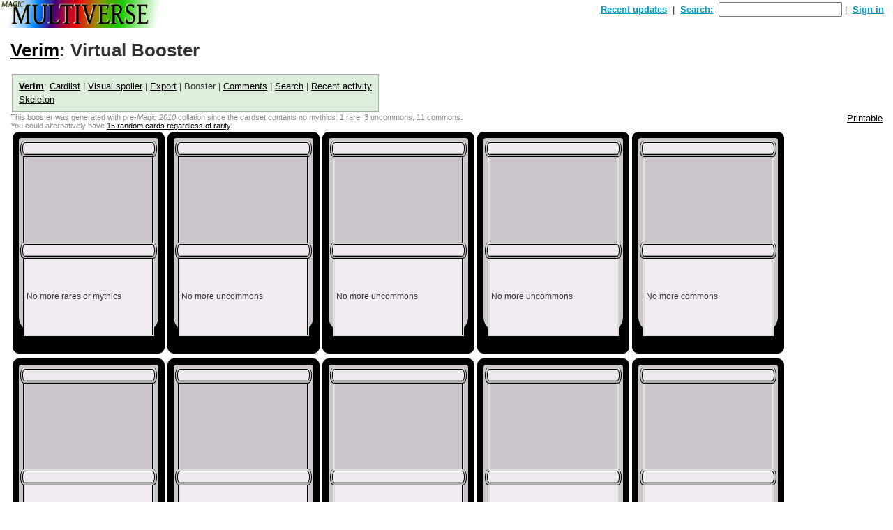

--- FILE ---
content_type: text/html; charset=utf-8
request_url: http://www.magicmultiverse.net/cardsets/3689/booster
body_size: 50048
content:
<!DOCTYPE html>
<html>
  <head>
<script>window.NREUM||(NREUM={});NREUM.info={"beacon":"bam.nr-data.net","errorBeacon":"bam.nr-data.net","licenseKey":"cddbd8c893","applicationID":"496040","transactionName":"IVxcREoJClwDQk4FABBXQVVMFUlSCV8SEgQQ","queueTime":2,"applicationTime":82,"agent":""}</script>
<script>(window.NREUM||(NREUM={})).init={ajax:{deny_list:["bam.nr-data.net"]},feature_flags:["soft_nav"]};(window.NREUM||(NREUM={})).loader_config={licenseKey:"cddbd8c893",applicationID:"496040",browserID:"4216488"};;/*! For license information please see nr-loader-rum-1.303.0.min.js.LICENSE.txt */
(()=>{var e,t,r={122:(e,t,r)=>{"use strict";r.d(t,{a:()=>i});var n=r(944);function i(e,t){try{if(!e||"object"!=typeof e)return(0,n.R)(3);if(!t||"object"!=typeof t)return(0,n.R)(4);const r=Object.create(Object.getPrototypeOf(t),Object.getOwnPropertyDescriptors(t)),a=0===Object.keys(r).length?e:r;for(let o in a)if(void 0!==e[o])try{if(null===e[o]){r[o]=null;continue}Array.isArray(e[o])&&Array.isArray(t[o])?r[o]=Array.from(new Set([...e[o],...t[o]])):"object"==typeof e[o]&&"object"==typeof t[o]?r[o]=i(e[o],t[o]):r[o]=e[o]}catch(e){r[o]||(0,n.R)(1,e)}return r}catch(e){(0,n.R)(2,e)}}},154:(e,t,r)=>{"use strict";r.d(t,{OF:()=>c,RI:()=>i,WN:()=>u,bv:()=>a,gm:()=>o,mw:()=>s,sb:()=>d});var n=r(863);const i="undefined"!=typeof window&&!!window.document,a="undefined"!=typeof WorkerGlobalScope&&("undefined"!=typeof self&&self instanceof WorkerGlobalScope&&self.navigator instanceof WorkerNavigator||"undefined"!=typeof globalThis&&globalThis instanceof WorkerGlobalScope&&globalThis.navigator instanceof WorkerNavigator),o=i?window:"undefined"!=typeof WorkerGlobalScope&&("undefined"!=typeof self&&self instanceof WorkerGlobalScope&&self||"undefined"!=typeof globalThis&&globalThis instanceof WorkerGlobalScope&&globalThis),s=Boolean("hidden"===o?.document?.visibilityState),c=/iPad|iPhone|iPod/.test(o.navigator?.userAgent),d=c&&"undefined"==typeof SharedWorker,u=((()=>{const e=o.navigator?.userAgent?.match(/Firefox[/\s](\d+\.\d+)/);Array.isArray(e)&&e.length>=2&&e[1]})(),Date.now()-(0,n.t)())},163:(e,t,r)=>{"use strict";r.d(t,{j:()=>E});var n=r(384),i=r(741);var a=r(555);r(860).K7.genericEvents;const o="experimental.resources",s="register",c=e=>{if(!e||"string"!=typeof e)return!1;try{document.createDocumentFragment().querySelector(e)}catch{return!1}return!0};var d=r(614),u=r(944),l=r(122);const f="[data-nr-mask]",g=e=>(0,l.a)(e,(()=>{const e={feature_flags:[],experimental:{allow_registered_children:!1,resources:!1},mask_selector:"*",block_selector:"[data-nr-block]",mask_input_options:{color:!1,date:!1,"datetime-local":!1,email:!1,month:!1,number:!1,range:!1,search:!1,tel:!1,text:!1,time:!1,url:!1,week:!1,textarea:!1,select:!1,password:!0}};return{ajax:{deny_list:void 0,block_internal:!0,enabled:!0,autoStart:!0},api:{get allow_registered_children(){return e.feature_flags.includes(s)||e.experimental.allow_registered_children},set allow_registered_children(t){e.experimental.allow_registered_children=t},duplicate_registered_data:!1},browser_consent_mode:{enabled:!1},distributed_tracing:{enabled:void 0,exclude_newrelic_header:void 0,cors_use_newrelic_header:void 0,cors_use_tracecontext_headers:void 0,allowed_origins:void 0},get feature_flags(){return e.feature_flags},set feature_flags(t){e.feature_flags=t},generic_events:{enabled:!0,autoStart:!0},harvest:{interval:30},jserrors:{enabled:!0,autoStart:!0},logging:{enabled:!0,autoStart:!0},metrics:{enabled:!0,autoStart:!0},obfuscate:void 0,page_action:{enabled:!0},page_view_event:{enabled:!0,autoStart:!0},page_view_timing:{enabled:!0,autoStart:!0},performance:{capture_marks:!1,capture_measures:!1,capture_detail:!0,resources:{get enabled(){return e.feature_flags.includes(o)||e.experimental.resources},set enabled(t){e.experimental.resources=t},asset_types:[],first_party_domains:[],ignore_newrelic:!0}},privacy:{cookies_enabled:!0},proxy:{assets:void 0,beacon:void 0},session:{expiresMs:d.wk,inactiveMs:d.BB},session_replay:{autoStart:!0,enabled:!1,preload:!1,sampling_rate:10,error_sampling_rate:100,collect_fonts:!1,inline_images:!1,fix_stylesheets:!0,mask_all_inputs:!0,get mask_text_selector(){return e.mask_selector},set mask_text_selector(t){c(t)?e.mask_selector="".concat(t,",").concat(f):""===t||null===t?e.mask_selector=f:(0,u.R)(5,t)},get block_class(){return"nr-block"},get ignore_class(){return"nr-ignore"},get mask_text_class(){return"nr-mask"},get block_selector(){return e.block_selector},set block_selector(t){c(t)?e.block_selector+=",".concat(t):""!==t&&(0,u.R)(6,t)},get mask_input_options(){return e.mask_input_options},set mask_input_options(t){t&&"object"==typeof t?e.mask_input_options={...t,password:!0}:(0,u.R)(7,t)}},session_trace:{enabled:!0,autoStart:!0},soft_navigations:{enabled:!0,autoStart:!0},spa:{enabled:!0,autoStart:!0},ssl:void 0,user_actions:{enabled:!0,elementAttributes:["id","className","tagName","type"]}}})());var p=r(154),h=r(324);let m=0;const v={buildEnv:h.F3,distMethod:h.Xs,version:h.xv,originTime:p.WN},b={consented:!1},y={appMetadata:{},get consented(){return this.session?.state?.consent||b.consented},set consented(e){b.consented=e},customTransaction:void 0,denyList:void 0,disabled:!1,harvester:void 0,isolatedBacklog:!1,isRecording:!1,loaderType:void 0,maxBytes:3e4,obfuscator:void 0,onerror:void 0,ptid:void 0,releaseIds:{},session:void 0,timeKeeper:void 0,registeredEntities:[],jsAttributesMetadata:{bytes:0},get harvestCount(){return++m}},_=e=>{const t=(0,l.a)(e,y),r=Object.keys(v).reduce((e,t)=>(e[t]={value:v[t],writable:!1,configurable:!0,enumerable:!0},e),{});return Object.defineProperties(t,r)};var w=r(701);const x=e=>{const t=e.startsWith("http");e+="/",r.p=t?e:"https://"+e};var S=r(836),k=r(241);const R={accountID:void 0,trustKey:void 0,agentID:void 0,licenseKey:void 0,applicationID:void 0,xpid:void 0},A=e=>(0,l.a)(e,R),T=new Set;function E(e,t={},r,o){let{init:s,info:c,loader_config:d,runtime:u={},exposed:l=!0}=t;if(!c){const e=(0,n.pV)();s=e.init,c=e.info,d=e.loader_config}e.init=g(s||{}),e.loader_config=A(d||{}),c.jsAttributes??={},p.bv&&(c.jsAttributes.isWorker=!0),e.info=(0,a.D)(c);const f=e.init,h=[c.beacon,c.errorBeacon];T.has(e.agentIdentifier)||(f.proxy.assets&&(x(f.proxy.assets),h.push(f.proxy.assets)),f.proxy.beacon&&h.push(f.proxy.beacon),e.beacons=[...h],function(e){const t=(0,n.pV)();Object.getOwnPropertyNames(i.W.prototype).forEach(r=>{const n=i.W.prototype[r];if("function"!=typeof n||"constructor"===n)return;let a=t[r];e[r]&&!1!==e.exposed&&"micro-agent"!==e.runtime?.loaderType&&(t[r]=(...t)=>{const n=e[r](...t);return a?a(...t):n})})}(e),(0,n.US)("activatedFeatures",w.B),e.runSoftNavOverSpa&&=!0===f.soft_navigations.enabled&&f.feature_flags.includes("soft_nav")),u.denyList=[...f.ajax.deny_list||[],...f.ajax.block_internal?h:[]],u.ptid=e.agentIdentifier,u.loaderType=r,e.runtime=_(u),T.has(e.agentIdentifier)||(e.ee=S.ee.get(e.agentIdentifier),e.exposed=l,(0,k.W)({agentIdentifier:e.agentIdentifier,drained:!!w.B?.[e.agentIdentifier],type:"lifecycle",name:"initialize",feature:void 0,data:e.config})),T.add(e.agentIdentifier)}},234:(e,t,r)=>{"use strict";r.d(t,{W:()=>a});var n=r(836),i=r(687);class a{constructor(e,t){this.agentIdentifier=e,this.ee=n.ee.get(e),this.featureName=t,this.blocked=!1}deregisterDrain(){(0,i.x3)(this.agentIdentifier,this.featureName)}}},241:(e,t,r)=>{"use strict";r.d(t,{W:()=>a});var n=r(154);const i="newrelic";function a(e={}){try{n.gm.dispatchEvent(new CustomEvent(i,{detail:e}))}catch(e){}}},261:(e,t,r)=>{"use strict";r.d(t,{$9:()=>d,BL:()=>s,CH:()=>g,Dl:()=>_,Fw:()=>y,PA:()=>m,Pl:()=>n,Pv:()=>k,Tb:()=>l,U2:()=>a,V1:()=>S,Wb:()=>x,bt:()=>b,cD:()=>v,d3:()=>w,dT:()=>c,eY:()=>p,fF:()=>f,hG:()=>i,k6:()=>o,nb:()=>h,o5:()=>u});const n="api-",i="addPageAction",a="addToTrace",o="addRelease",s="finished",c="interaction",d="log",u="noticeError",l="pauseReplay",f="recordCustomEvent",g="recordReplay",p="register",h="setApplicationVersion",m="setCurrentRouteName",v="setCustomAttribute",b="setErrorHandler",y="setPageViewName",_="setUserId",w="start",x="wrapLogger",S="measure",k="consent"},289:(e,t,r)=>{"use strict";r.d(t,{GG:()=>a,Qr:()=>s,sB:()=>o});var n=r(878);function i(){return"undefined"==typeof document||"complete"===document.readyState}function a(e,t){if(i())return e();(0,n.sp)("load",e,t)}function o(e){if(i())return e();(0,n.DD)("DOMContentLoaded",e)}function s(e){if(i())return e();(0,n.sp)("popstate",e)}},324:(e,t,r)=>{"use strict";r.d(t,{F3:()=>i,Xs:()=>a,xv:()=>n});const n="1.303.0",i="PROD",a="CDN"},374:(e,t,r)=>{r.nc=(()=>{try{return document?.currentScript?.nonce}catch(e){}return""})()},384:(e,t,r)=>{"use strict";r.d(t,{NT:()=>o,US:()=>u,Zm:()=>s,bQ:()=>d,dV:()=>c,pV:()=>l});var n=r(154),i=r(863),a=r(910);const o={beacon:"bam.nr-data.net",errorBeacon:"bam.nr-data.net"};function s(){return n.gm.NREUM||(n.gm.NREUM={}),void 0===n.gm.newrelic&&(n.gm.newrelic=n.gm.NREUM),n.gm.NREUM}function c(){let e=s();return e.o||(e.o={ST:n.gm.setTimeout,SI:n.gm.setImmediate||n.gm.setInterval,CT:n.gm.clearTimeout,XHR:n.gm.XMLHttpRequest,REQ:n.gm.Request,EV:n.gm.Event,PR:n.gm.Promise,MO:n.gm.MutationObserver,FETCH:n.gm.fetch,WS:n.gm.WebSocket},(0,a.i)(...Object.values(e.o))),e}function d(e,t){let r=s();r.initializedAgents??={},t.initializedAt={ms:(0,i.t)(),date:new Date},r.initializedAgents[e]=t}function u(e,t){s()[e]=t}function l(){return function(){let e=s();const t=e.info||{};e.info={beacon:o.beacon,errorBeacon:o.errorBeacon,...t}}(),function(){let e=s();const t=e.init||{};e.init={...t}}(),c(),function(){let e=s();const t=e.loader_config||{};e.loader_config={...t}}(),s()}},389:(e,t,r)=>{"use strict";function n(e,t=500,r={}){const n=r?.leading||!1;let i;return(...r)=>{n&&void 0===i&&(e.apply(this,r),i=setTimeout(()=>{i=clearTimeout(i)},t)),n||(clearTimeout(i),i=setTimeout(()=>{e.apply(this,r)},t))}}function i(e){let t=!1;return(...r)=>{t||(t=!0,e.apply(this,r))}}r.d(t,{J:()=>i,s:()=>n})},555:(e,t,r)=>{"use strict";r.d(t,{D:()=>s,f:()=>o});var n=r(384),i=r(122);const a={beacon:n.NT.beacon,errorBeacon:n.NT.errorBeacon,licenseKey:void 0,applicationID:void 0,sa:void 0,queueTime:void 0,applicationTime:void 0,ttGuid:void 0,user:void 0,account:void 0,product:void 0,extra:void 0,jsAttributes:{},userAttributes:void 0,atts:void 0,transactionName:void 0,tNamePlain:void 0};function o(e){try{return!!e.licenseKey&&!!e.errorBeacon&&!!e.applicationID}catch(e){return!1}}const s=e=>(0,i.a)(e,a)},566:(e,t,r)=>{"use strict";r.d(t,{LA:()=>s,bz:()=>o});var n=r(154);const i="xxxxxxxx-xxxx-4xxx-yxxx-xxxxxxxxxxxx";function a(e,t){return e?15&e[t]:16*Math.random()|0}function o(){const e=n.gm?.crypto||n.gm?.msCrypto;let t,r=0;return e&&e.getRandomValues&&(t=e.getRandomValues(new Uint8Array(30))),i.split("").map(e=>"x"===e?a(t,r++).toString(16):"y"===e?(3&a()|8).toString(16):e).join("")}function s(e){const t=n.gm?.crypto||n.gm?.msCrypto;let r,i=0;t&&t.getRandomValues&&(r=t.getRandomValues(new Uint8Array(e)));const o=[];for(var s=0;s<e;s++)o.push(a(r,i++).toString(16));return o.join("")}},606:(e,t,r)=>{"use strict";r.d(t,{i:()=>a});var n=r(908);a.on=o;var i=a.handlers={};function a(e,t,r,a){o(a||n.d,i,e,t,r)}function o(e,t,r,i,a){a||(a="feature"),e||(e=n.d);var o=t[a]=t[a]||{};(o[r]=o[r]||[]).push([e,i])}},607:(e,t,r)=>{"use strict";r.d(t,{W:()=>n});const n=(0,r(566).bz)()},614:(e,t,r)=>{"use strict";r.d(t,{BB:()=>o,H3:()=>n,g:()=>d,iL:()=>c,tS:()=>s,uh:()=>i,wk:()=>a});const n="NRBA",i="SESSION",a=144e5,o=18e5,s={STARTED:"session-started",PAUSE:"session-pause",RESET:"session-reset",RESUME:"session-resume",UPDATE:"session-update"},c={SAME_TAB:"same-tab",CROSS_TAB:"cross-tab"},d={OFF:0,FULL:1,ERROR:2}},630:(e,t,r)=>{"use strict";r.d(t,{T:()=>n});const n=r(860).K7.pageViewEvent},646:(e,t,r)=>{"use strict";r.d(t,{y:()=>n});class n{constructor(e){this.contextId=e}}},687:(e,t,r)=>{"use strict";r.d(t,{Ak:()=>d,Ze:()=>f,x3:()=>u});var n=r(241),i=r(836),a=r(606),o=r(860),s=r(646);const c={};function d(e,t){const r={staged:!1,priority:o.P3[t]||0};l(e),c[e].get(t)||c[e].set(t,r)}function u(e,t){e&&c[e]&&(c[e].get(t)&&c[e].delete(t),p(e,t,!1),c[e].size&&g(e))}function l(e){if(!e)throw new Error("agentIdentifier required");c[e]||(c[e]=new Map)}function f(e="",t="feature",r=!1){if(l(e),!e||!c[e].get(t)||r)return p(e,t);c[e].get(t).staged=!0,g(e)}function g(e){const t=Array.from(c[e]);t.every(([e,t])=>t.staged)&&(t.sort((e,t)=>e[1].priority-t[1].priority),t.forEach(([t])=>{c[e].delete(t),p(e,t)}))}function p(e,t,r=!0){const o=e?i.ee.get(e):i.ee,c=a.i.handlers;if(!o.aborted&&o.backlog&&c){if((0,n.W)({agentIdentifier:e,type:"lifecycle",name:"drain",feature:t}),r){const e=o.backlog[t],r=c[t];if(r){for(let t=0;e&&t<e.length;++t)h(e[t],r);Object.entries(r).forEach(([e,t])=>{Object.values(t||{}).forEach(t=>{t[0]?.on&&t[0]?.context()instanceof s.y&&t[0].on(e,t[1])})})}}o.isolatedBacklog||delete c[t],o.backlog[t]=null,o.emit("drain-"+t,[])}}function h(e,t){var r=e[1];Object.values(t[r]||{}).forEach(t=>{var r=e[0];if(t[0]===r){var n=t[1],i=e[3],a=e[2];n.apply(i,a)}})}},699:(e,t,r)=>{"use strict";r.d(t,{It:()=>a,KC:()=>s,No:()=>i,qh:()=>o});var n=r(860);const i=16e3,a=1e6,o="SESSION_ERROR",s={[n.K7.logging]:!0,[n.K7.genericEvents]:!1,[n.K7.jserrors]:!1,[n.K7.ajax]:!1}},701:(e,t,r)=>{"use strict";r.d(t,{B:()=>a,t:()=>o});var n=r(241);const i=new Set,a={};function o(e,t){const r=t.agentIdentifier;a[r]??={},e&&"object"==typeof e&&(i.has(r)||(t.ee.emit("rumresp",[e]),a[r]=e,i.add(r),(0,n.W)({agentIdentifier:r,loaded:!0,drained:!0,type:"lifecycle",name:"load",feature:void 0,data:e})))}},741:(e,t,r)=>{"use strict";r.d(t,{W:()=>a});var n=r(944),i=r(261);class a{#e(e,...t){if(this[e]!==a.prototype[e])return this[e](...t);(0,n.R)(35,e)}addPageAction(e,t){return this.#e(i.hG,e,t)}register(e){return this.#e(i.eY,e)}recordCustomEvent(e,t){return this.#e(i.fF,e,t)}setPageViewName(e,t){return this.#e(i.Fw,e,t)}setCustomAttribute(e,t,r){return this.#e(i.cD,e,t,r)}noticeError(e,t){return this.#e(i.o5,e,t)}setUserId(e){return this.#e(i.Dl,e)}setApplicationVersion(e){return this.#e(i.nb,e)}setErrorHandler(e){return this.#e(i.bt,e)}addRelease(e,t){return this.#e(i.k6,e,t)}log(e,t){return this.#e(i.$9,e,t)}start(){return this.#e(i.d3)}finished(e){return this.#e(i.BL,e)}recordReplay(){return this.#e(i.CH)}pauseReplay(){return this.#e(i.Tb)}addToTrace(e){return this.#e(i.U2,e)}setCurrentRouteName(e){return this.#e(i.PA,e)}interaction(e){return this.#e(i.dT,e)}wrapLogger(e,t,r){return this.#e(i.Wb,e,t,r)}measure(e,t){return this.#e(i.V1,e,t)}consent(e){return this.#e(i.Pv,e)}}},773:(e,t,r)=>{"use strict";r.d(t,{z_:()=>a,XG:()=>s,TZ:()=>n,rs:()=>i,xV:()=>o});r(154),r(566),r(384);const n=r(860).K7.metrics,i="sm",a="cm",o="storeSupportabilityMetrics",s="storeEventMetrics"},782:(e,t,r)=>{"use strict";r.d(t,{T:()=>n});const n=r(860).K7.pageViewTiming},836:(e,t,r)=>{"use strict";r.d(t,{P:()=>s,ee:()=>c});var n=r(384),i=r(990),a=r(646),o=r(607);const s="nr@context:".concat(o.W),c=function e(t,r){var n={},o={},u={},l=!1;try{l=16===r.length&&d.initializedAgents?.[r]?.runtime.isolatedBacklog}catch(e){}var f={on:p,addEventListener:p,removeEventListener:function(e,t){var r=n[e];if(!r)return;for(var i=0;i<r.length;i++)r[i]===t&&r.splice(i,1)},emit:function(e,r,n,i,a){!1!==a&&(a=!0);if(c.aborted&&!i)return;t&&a&&t.emit(e,r,n);var s=g(n);h(e).forEach(e=>{e.apply(s,r)});var d=v()[o[e]];d&&d.push([f,e,r,s]);return s},get:m,listeners:h,context:g,buffer:function(e,t){const r=v();if(t=t||"feature",f.aborted)return;Object.entries(e||{}).forEach(([e,n])=>{o[n]=t,t in r||(r[t]=[])})},abort:function(){f._aborted=!0,Object.keys(f.backlog).forEach(e=>{delete f.backlog[e]})},isBuffering:function(e){return!!v()[o[e]]},debugId:r,backlog:l?{}:t&&"object"==typeof t.backlog?t.backlog:{},isolatedBacklog:l};return Object.defineProperty(f,"aborted",{get:()=>{let e=f._aborted||!1;return e||(t&&(e=t.aborted),e)}}),f;function g(e){return e&&e instanceof a.y?e:e?(0,i.I)(e,s,()=>new a.y(s)):new a.y(s)}function p(e,t){n[e]=h(e).concat(t)}function h(e){return n[e]||[]}function m(t){return u[t]=u[t]||e(f,t)}function v(){return f.backlog}}(void 0,"globalEE"),d=(0,n.Zm)();d.ee||(d.ee=c)},843:(e,t,r)=>{"use strict";r.d(t,{u:()=>i});var n=r(878);function i(e,t=!1,r,i){(0,n.DD)("visibilitychange",function(){if(t)return void("hidden"===document.visibilityState&&e());e(document.visibilityState)},r,i)}},860:(e,t,r)=>{"use strict";r.d(t,{$J:()=>u,K7:()=>c,P3:()=>d,XX:()=>i,Yy:()=>s,df:()=>a,qY:()=>n,v4:()=>o});const n="events",i="jserrors",a="browser/blobs",o="rum",s="browser/logs",c={ajax:"ajax",genericEvents:"generic_events",jserrors:i,logging:"logging",metrics:"metrics",pageAction:"page_action",pageViewEvent:"page_view_event",pageViewTiming:"page_view_timing",sessionReplay:"session_replay",sessionTrace:"session_trace",softNav:"soft_navigations",spa:"spa"},d={[c.pageViewEvent]:1,[c.pageViewTiming]:2,[c.metrics]:3,[c.jserrors]:4,[c.spa]:5,[c.ajax]:6,[c.sessionTrace]:7,[c.softNav]:8,[c.sessionReplay]:9,[c.logging]:10,[c.genericEvents]:11},u={[c.pageViewEvent]:o,[c.pageViewTiming]:n,[c.ajax]:n,[c.spa]:n,[c.softNav]:n,[c.metrics]:i,[c.jserrors]:i,[c.sessionTrace]:a,[c.sessionReplay]:a,[c.logging]:s,[c.genericEvents]:"ins"}},863:(e,t,r)=>{"use strict";function n(){return Math.floor(performance.now())}r.d(t,{t:()=>n})},878:(e,t,r)=>{"use strict";function n(e,t){return{capture:e,passive:!1,signal:t}}function i(e,t,r=!1,i){window.addEventListener(e,t,n(r,i))}function a(e,t,r=!1,i){document.addEventListener(e,t,n(r,i))}r.d(t,{DD:()=>a,jT:()=>n,sp:()=>i})},908:(e,t,r)=>{"use strict";r.d(t,{d:()=>n,p:()=>i});var n=r(836).ee.get("handle");function i(e,t,r,i,a){a?(a.buffer([e],i),a.emit(e,t,r)):(n.buffer([e],i),n.emit(e,t,r))}},910:(e,t,r)=>{"use strict";r.d(t,{i:()=>a});var n=r(944);const i=new Map;function a(...e){return e.every(e=>{if(i.has(e))return i.get(e);const t="function"==typeof e&&e.toString().includes("[native code]");return t||(0,n.R)(64,e?.name||e?.toString()),i.set(e,t),t})}},944:(e,t,r)=>{"use strict";r.d(t,{R:()=>i});var n=r(241);function i(e,t){"function"==typeof console.debug&&(console.debug("New Relic Warning: https://github.com/newrelic/newrelic-browser-agent/blob/main/docs/warning-codes.md#".concat(e),t),(0,n.W)({agentIdentifier:null,drained:null,type:"data",name:"warn",feature:"warn",data:{code:e,secondary:t}}))}},990:(e,t,r)=>{"use strict";r.d(t,{I:()=>i});var n=Object.prototype.hasOwnProperty;function i(e,t,r){if(n.call(e,t))return e[t];var i=r();if(Object.defineProperty&&Object.keys)try{return Object.defineProperty(e,t,{value:i,writable:!0,enumerable:!1}),i}catch(e){}return e[t]=i,i}}},n={};function i(e){var t=n[e];if(void 0!==t)return t.exports;var a=n[e]={exports:{}};return r[e](a,a.exports,i),a.exports}i.m=r,i.d=(e,t)=>{for(var r in t)i.o(t,r)&&!i.o(e,r)&&Object.defineProperty(e,r,{enumerable:!0,get:t[r]})},i.f={},i.e=e=>Promise.all(Object.keys(i.f).reduce((t,r)=>(i.f[r](e,t),t),[])),i.u=e=>"nr-rum-1.303.0.min.js",i.o=(e,t)=>Object.prototype.hasOwnProperty.call(e,t),e={},t="NRBA-1.303.0.PROD:",i.l=(r,n,a,o)=>{if(e[r])e[r].push(n);else{var s,c;if(void 0!==a)for(var d=document.getElementsByTagName("script"),u=0;u<d.length;u++){var l=d[u];if(l.getAttribute("src")==r||l.getAttribute("data-webpack")==t+a){s=l;break}}if(!s){c=!0;var f={296:"sha512-DjFbtykbDCyUDGsp+l/dYhH0LhW/Jv9sDnc+aleTRmpV1ZRfyOeip4Sv4USz3Fk0DZCWshsM7d24cTr9Xf3L/A=="};(s=document.createElement("script")).charset="utf-8",i.nc&&s.setAttribute("nonce",i.nc),s.setAttribute("data-webpack",t+a),s.src=r,0!==s.src.indexOf(window.location.origin+"/")&&(s.crossOrigin="anonymous"),f[o]&&(s.integrity=f[o])}e[r]=[n];var g=(t,n)=>{s.onerror=s.onload=null,clearTimeout(p);var i=e[r];if(delete e[r],s.parentNode&&s.parentNode.removeChild(s),i&&i.forEach(e=>e(n)),t)return t(n)},p=setTimeout(g.bind(null,void 0,{type:"timeout",target:s}),12e4);s.onerror=g.bind(null,s.onerror),s.onload=g.bind(null,s.onload),c&&document.head.appendChild(s)}},i.r=e=>{"undefined"!=typeof Symbol&&Symbol.toStringTag&&Object.defineProperty(e,Symbol.toStringTag,{value:"Module"}),Object.defineProperty(e,"__esModule",{value:!0})},i.p="https://js-agent.newrelic.com/",(()=>{var e={374:0,840:0};i.f.j=(t,r)=>{var n=i.o(e,t)?e[t]:void 0;if(0!==n)if(n)r.push(n[2]);else{var a=new Promise((r,i)=>n=e[t]=[r,i]);r.push(n[2]=a);var o=i.p+i.u(t),s=new Error;i.l(o,r=>{if(i.o(e,t)&&(0!==(n=e[t])&&(e[t]=void 0),n)){var a=r&&("load"===r.type?"missing":r.type),o=r&&r.target&&r.target.src;s.message="Loading chunk "+t+" failed.\n("+a+": "+o+")",s.name="ChunkLoadError",s.type=a,s.request=o,n[1](s)}},"chunk-"+t,t)}};var t=(t,r)=>{var n,a,[o,s,c]=r,d=0;if(o.some(t=>0!==e[t])){for(n in s)i.o(s,n)&&(i.m[n]=s[n]);if(c)c(i)}for(t&&t(r);d<o.length;d++)a=o[d],i.o(e,a)&&e[a]&&e[a][0](),e[a]=0},r=self["webpackChunk:NRBA-1.303.0.PROD"]=self["webpackChunk:NRBA-1.303.0.PROD"]||[];r.forEach(t.bind(null,0)),r.push=t.bind(null,r.push.bind(r))})(),(()=>{"use strict";i(374);var e=i(566),t=i(741);class r extends t.W{agentIdentifier=(0,e.LA)(16)}var n=i(860);const a=Object.values(n.K7);var o=i(163);var s=i(908),c=i(863),d=i(261),u=i(241),l=i(944),f=i(701),g=i(773);function p(e,t,i,a){const o=a||i;!o||o[e]&&o[e]!==r.prototype[e]||(o[e]=function(){(0,s.p)(g.xV,["API/"+e+"/called"],void 0,n.K7.metrics,i.ee),(0,u.W)({agentIdentifier:i.agentIdentifier,drained:!!f.B?.[i.agentIdentifier],type:"data",name:"api",feature:d.Pl+e,data:{}});try{return t.apply(this,arguments)}catch(e){(0,l.R)(23,e)}})}function h(e,t,r,n,i){const a=e.info;null===r?delete a.jsAttributes[t]:a.jsAttributes[t]=r,(i||null===r)&&(0,s.p)(d.Pl+n,[(0,c.t)(),t,r],void 0,"session",e.ee)}var m=i(687),v=i(234),b=i(289),y=i(154),_=i(384);const w=e=>y.RI&&!0===e?.privacy.cookies_enabled;function x(e){return!!(0,_.dV)().o.MO&&w(e)&&!0===e?.session_trace.enabled}var S=i(389),k=i(699);class R extends v.W{constructor(e,t){super(e.agentIdentifier,t),this.agentRef=e,this.abortHandler=void 0,this.featAggregate=void 0,this.loadedSuccessfully=void 0,this.onAggregateImported=new Promise(e=>{this.loadedSuccessfully=e}),this.deferred=Promise.resolve(),!1===e.init[this.featureName].autoStart?this.deferred=new Promise((t,r)=>{this.ee.on("manual-start-all",(0,S.J)(()=>{(0,m.Ak)(e.agentIdentifier,this.featureName),t()}))}):(0,m.Ak)(e.agentIdentifier,t)}importAggregator(e,t,r={}){if(this.featAggregate)return;const n=async()=>{let n;await this.deferred;try{if(w(e.init)){const{setupAgentSession:t}=await i.e(296).then(i.bind(i,305));n=t(e)}}catch(e){(0,l.R)(20,e),this.ee.emit("internal-error",[e]),(0,s.p)(k.qh,[e],void 0,this.featureName,this.ee)}try{if(!this.#t(this.featureName,n,e.init))return(0,m.Ze)(this.agentIdentifier,this.featureName),void this.loadedSuccessfully(!1);const{Aggregate:i}=await t();this.featAggregate=new i(e,r),e.runtime.harvester.initializedAggregates.push(this.featAggregate),this.loadedSuccessfully(!0)}catch(e){(0,l.R)(34,e),this.abortHandler?.(),(0,m.Ze)(this.agentIdentifier,this.featureName,!0),this.loadedSuccessfully(!1),this.ee&&this.ee.abort()}};y.RI?(0,b.GG)(()=>n(),!0):n()}#t(e,t,r){if(this.blocked)return!1;switch(e){case n.K7.sessionReplay:return x(r)&&!!t;case n.K7.sessionTrace:return!!t;default:return!0}}}var A=i(630),T=i(614);class E extends R{static featureName=A.T;constructor(e){var t;super(e,A.T),this.setupInspectionEvents(e.agentIdentifier),t=e,p(d.Fw,function(e,r){"string"==typeof e&&("/"!==e.charAt(0)&&(e="/"+e),t.runtime.customTransaction=(r||"http://custom.transaction")+e,(0,s.p)(d.Pl+d.Fw,[(0,c.t)()],void 0,void 0,t.ee))},t),this.importAggregator(e,()=>i.e(296).then(i.bind(i,108)))}setupInspectionEvents(e){const t=(t,r)=>{t&&(0,u.W)({agentIdentifier:e,timeStamp:t.timeStamp,loaded:"complete"===t.target.readyState,type:"window",name:r,data:t.target.location+""})};(0,b.sB)(e=>{t(e,"DOMContentLoaded")}),(0,b.GG)(e=>{t(e,"load")}),(0,b.Qr)(e=>{t(e,"navigate")}),this.ee.on(T.tS.UPDATE,(t,r)=>{(0,u.W)({agentIdentifier:e,type:"lifecycle",name:"session",data:r})})}}var N=i(843),j=i(878),I=i(782);class P extends R{static featureName=I.T;constructor(e){super(e,I.T),y.RI&&((0,N.u)(()=>(0,s.p)("docHidden",[(0,c.t)()],void 0,I.T,this.ee),!0),(0,j.sp)("pagehide",()=>(0,s.p)("winPagehide",[(0,c.t)()],void 0,I.T,this.ee)),this.importAggregator(e,()=>i.e(296).then(i.bind(i,350))))}}class O extends R{static featureName=g.TZ;constructor(e){super(e,g.TZ),y.RI&&document.addEventListener("securitypolicyviolation",e=>{(0,s.p)(g.xV,["Generic/CSPViolation/Detected"],void 0,this.featureName,this.ee)}),this.importAggregator(e,()=>i.e(296).then(i.bind(i,623)))}}new class extends r{constructor(e){var t;(super(),y.gm)?(this.features={},(0,_.bQ)(this.agentIdentifier,this),this.desiredFeatures=new Set(e.features||[]),this.desiredFeatures.add(E),this.runSoftNavOverSpa=[...this.desiredFeatures].some(e=>e.featureName===n.K7.softNav),(0,o.j)(this,e,e.loaderType||"agent"),t=this,p(d.cD,function(e,r,n=!1){if("string"==typeof e){if(["string","number","boolean"].includes(typeof r)||null===r)return h(t,e,r,d.cD,n);(0,l.R)(40,typeof r)}else(0,l.R)(39,typeof e)},t),function(e){p(d.Dl,function(t){if("string"==typeof t||null===t)return h(e,"enduser.id",t,d.Dl,!0);(0,l.R)(41,typeof t)},e)}(this),function(e){p(d.nb,function(t){if("string"==typeof t||null===t)return h(e,"application.version",t,d.nb,!1);(0,l.R)(42,typeof t)},e)}(this),function(e){p(d.d3,function(){e.ee.emit("manual-start-all")},e)}(this),function(e){p(d.Pv,function(t=!0){if("boolean"==typeof t){if((0,s.p)(d.Pl+d.Pv,[t],void 0,"session",e.ee),e.runtime.consented=t,t){const t=e.features.page_view_event;t.onAggregateImported.then(e=>{const r=t.featAggregate;e&&!r.sentRum&&r.sendRum()})}}else(0,l.R)(65,typeof t)},e)}(this),this.run()):(0,l.R)(21)}get config(){return{info:this.info,init:this.init,loader_config:this.loader_config,runtime:this.runtime}}get api(){return this}run(){try{const e=function(e){const t={};return a.forEach(r=>{t[r]=!!e[r]?.enabled}),t}(this.init),t=[...this.desiredFeatures];t.sort((e,t)=>n.P3[e.featureName]-n.P3[t.featureName]),t.forEach(t=>{if(!e[t.featureName]&&t.featureName!==n.K7.pageViewEvent)return;if(this.runSoftNavOverSpa&&t.featureName===n.K7.spa)return;if(!this.runSoftNavOverSpa&&t.featureName===n.K7.softNav)return;const r=function(e){switch(e){case n.K7.ajax:return[n.K7.jserrors];case n.K7.sessionTrace:return[n.K7.ajax,n.K7.pageViewEvent];case n.K7.sessionReplay:return[n.K7.sessionTrace];case n.K7.pageViewTiming:return[n.K7.pageViewEvent];default:return[]}}(t.featureName).filter(e=>!(e in this.features));r.length>0&&(0,l.R)(36,{targetFeature:t.featureName,missingDependencies:r}),this.features[t.featureName]=new t(this)})}catch(e){(0,l.R)(22,e);for(const e in this.features)this.features[e].abortHandler?.();const t=(0,_.Zm)();delete t.initializedAgents[this.agentIdentifier]?.features,delete this.sharedAggregator;return t.ee.get(this.agentIdentifier).abort(),!1}}}({features:[E,P,O],loaderType:"lite"})})()})();</script>
    <link rel="stylesheet" media="all" href="/assets/application-5c6a9ab90dfe2b71e98c1d594adeba97f6706c9bcaaf2e8ab05414b4179b8374.css" data-turbolinks-track="true" />
    <script src="/assets/application-137202e2c364a0f5b5d6ac602616ed3ba046f7dbcc90bab9aae7b3db181be2a6.js"></script>
    
    <script src="https://unpkg.com/dayjs@1.8.21/dayjs.min.js"></script>
    <script src="https://unpkg.com/dayjs@1.8.21/plugin/utc.js"></script>
    <script>dayjs.extend(window.dayjs_plugin_utc)</script>
    
    <script src="https://cdn.jsdelivr.net/npm/tooltipster@4.2.8/dist/js/tooltipster.bundle.min.js"></script>
    <!-- %= stylesheet_link_tag "https://cdn.jsdelivr.net/npm/tooltipster@4.2.8/dist/css/tooltipster.bundle.css" %>
    <  %= stylesheet_link_tag "https://cdn.jsdelivr.net/npm/tooltipster@4.2.8/dist/css/plugins/tooltipster/sideTip/themes/tooltipster-sideTip-shadow.min.css" % -->
    
    <meta name="csrf-param" content="authenticity_token" />
<meta name="csrf-token" content="C+Hzm0fCa3IM6/Heiy65w6LcR9ZXVRH3QNc/6NpIptHi4474KUA38hKC+pOZ7RFhyTtqTDbo72VxT2E5xagONg==" />

    <title>Multiverse: Verim: Booster </title>
    
    <link rel="shortcut icon" type="image/x-icon" href="/assets/favicon-6c5ad16bda24d4491fa044b71c4f90cdc6b5381404ab16500e7a57c145effc2a.png" />

	  <link rel="author" href="/humans.txt" />
  </head>
  <body>

      <header>
  <a href="/"><img alt="Multiverse" class="logo" src="http://res.cloudinary.com/hacavcdca/image/asset/multiverse_logo_big-f90e6fa649f82576615fb22f3ab6328f.png" /></a>
  <nav>
    <ul>
      <li class="first"><a href="/cardsets">Recent updates</a></li>
      <li class="subsequent"><a href="/advanced_search">Search:</a>
        <form action="/quicksearch" method="get">
          <input type="text" name="q" id="q" />
        </form>
      </li>
      <span class="break_if_mobile">
        <li class="subsequent"><a href="/signin">Sign in</a></li>
      </span>
    </ul>
  </nav>
</header>



    <div class="content">
    <h1 class="nonprinting">
  <a href="/cardsets/3689">Verim</a>: Virtual Booster
</h1>

<table class="setviews access_Viewable"><tr><td>
    <b><a href="/cardsets/3689">Verim</a></b>:
    <a href="/cardsets/3689/cardlist">Cardlist</a> |
    <a href="/cardsets/3689/visualspoiler">Visual spoiler</a> |
    <a href="/cardsets/3689/export">Export</a> |
    Booster |
    <a href="/cardsets/3689/comments">Comments</a> |
    <a href="/advanced_search?search_cardset=3689">Search</a> |
    <a href="/cardsets/3689/recent">Recent activity</a>
</td></tr>
  <tr><td id="details_pages">
    

    <a href="/cardsets/3689/details_pages/3031">Skeleton</a>

  </td></tr>
</table>

<div class="nonprinting" style="float:right;">
    <a href="/cardsets/3689/booster?printable">Printable</a>
</div>


<div class="helptext">
    This booster was generated with pre-<i>Magic 2010</i> collation since the cardset contains no mythics: 1 rare, 3 uncommons, 11 commons. <br>You could alternatively have 
    <a href="/cardsets/3689/booster?flat">15 random cards regardless of rarity</a>.
</div>

<table>
    <tr>
        <td>
            <div class="CardRenderInline ">
    <div class="cardborder blackborder  " itemscope itemtype="http://schema.org/CreativeWork">
  <div class="innercardborder " >
   <div class="card Colourless part1">
    <span class="left_of_namebox"></span>
    <div class="pinline pinline_box namebox">
     <div class="cardtitlebar">
      <div class="cardname">
        <span title="" itemprop="name"></span>
      </div>
        <div class="cardmanacost">  </div>
        &nbsp;
     </div>
    </div>
    <div class="cardart_container">
     <div class="pinline pinline_sides">
       <div class="cardart noart">
       </div>
     </div>
    </div>
    <div class="pinline pinline_box typebox">
     <div class="cardtypebar">
      <div class="cardrarity none">
      </div>
      <div class="cardtype"><span>
         &nbsp;
      </span></div>
     </div>
    </div>
    <div class="cardtext_container">
     <div class="pinline pinline_sidesbottom">
       <div class="cardtext">
         <div class="rulestext_wrapper">
           <div class="rulestext" itemprop="text">No more rares or mythics</div>
           
         </div>
        </div>
      </div>
     </div>
    <div class="bottombox">
     <span class="artist"></span>
    </div>
   </div>
  </div>
</div>
  </div>

        </td>
        <td>
            <div class="CardRenderInline ">
    <div class="cardborder blackborder  " itemscope itemtype="http://schema.org/CreativeWork">
  <div class="innercardborder " >
   <div class="card Colourless part1">
    <span class="left_of_namebox"></span>
    <div class="pinline pinline_box namebox">
     <div class="cardtitlebar">
      <div class="cardname">
        <span title="" itemprop="name"></span>
      </div>
        <div class="cardmanacost">  </div>
        &nbsp;
     </div>
    </div>
    <div class="cardart_container">
     <div class="pinline pinline_sides">
       <div class="cardart noart">
       </div>
     </div>
    </div>
    <div class="pinline pinline_box typebox">
     <div class="cardtypebar">
      <div class="cardrarity none">
      </div>
      <div class="cardtype"><span>
         &nbsp;
      </span></div>
     </div>
    </div>
    <div class="cardtext_container">
     <div class="pinline pinline_sidesbottom">
       <div class="cardtext">
         <div class="rulestext_wrapper">
           <div class="rulestext" itemprop="text">No more uncommons</div>
           
         </div>
        </div>
      </div>
     </div>
    <div class="bottombox">
     <span class="artist"></span>
    </div>
   </div>
  </div>
</div>
  </div>

        </td>
        <td>
            <div class="CardRenderInline ">
    <div class="cardborder blackborder  " itemscope itemtype="http://schema.org/CreativeWork">
  <div class="innercardborder " >
   <div class="card Colourless part1">
    <span class="left_of_namebox"></span>
    <div class="pinline pinline_box namebox">
     <div class="cardtitlebar">
      <div class="cardname">
        <span title="" itemprop="name"></span>
      </div>
        <div class="cardmanacost">  </div>
        &nbsp;
     </div>
    </div>
    <div class="cardart_container">
     <div class="pinline pinline_sides">
       <div class="cardart noart">
       </div>
     </div>
    </div>
    <div class="pinline pinline_box typebox">
     <div class="cardtypebar">
      <div class="cardrarity none">
      </div>
      <div class="cardtype"><span>
         &nbsp;
      </span></div>
     </div>
    </div>
    <div class="cardtext_container">
     <div class="pinline pinline_sidesbottom">
       <div class="cardtext">
         <div class="rulestext_wrapper">
           <div class="rulestext" itemprop="text">No more uncommons</div>
           
         </div>
        </div>
      </div>
     </div>
    <div class="bottombox">
     <span class="artist"></span>
    </div>
   </div>
  </div>
</div>
  </div>

        </td>
        <td>
            <div class="CardRenderInline ">
    <div class="cardborder blackborder  " itemscope itemtype="http://schema.org/CreativeWork">
  <div class="innercardborder " >
   <div class="card Colourless part1">
    <span class="left_of_namebox"></span>
    <div class="pinline pinline_box namebox">
     <div class="cardtitlebar">
      <div class="cardname">
        <span title="" itemprop="name"></span>
      </div>
        <div class="cardmanacost">  </div>
        &nbsp;
     </div>
    </div>
    <div class="cardart_container">
     <div class="pinline pinline_sides">
       <div class="cardart noart">
       </div>
     </div>
    </div>
    <div class="pinline pinline_box typebox">
     <div class="cardtypebar">
      <div class="cardrarity none">
      </div>
      <div class="cardtype"><span>
         &nbsp;
      </span></div>
     </div>
    </div>
    <div class="cardtext_container">
     <div class="pinline pinline_sidesbottom">
       <div class="cardtext">
         <div class="rulestext_wrapper">
           <div class="rulestext" itemprop="text">No more uncommons</div>
           
         </div>
        </div>
      </div>
     </div>
    <div class="bottombox">
     <span class="artist"></span>
    </div>
   </div>
  </div>
</div>
  </div>

        </td>
        <td>
            <div class="CardRenderInline ">
    <div class="cardborder blackborder  " itemscope itemtype="http://schema.org/CreativeWork">
  <div class="innercardborder " >
   <div class="card Colourless part1">
    <span class="left_of_namebox"></span>
    <div class="pinline pinline_box namebox">
     <div class="cardtitlebar">
      <div class="cardname">
        <span title="" itemprop="name"></span>
      </div>
        <div class="cardmanacost">  </div>
        &nbsp;
     </div>
    </div>
    <div class="cardart_container">
     <div class="pinline pinline_sides">
       <div class="cardart noart">
       </div>
     </div>
    </div>
    <div class="pinline pinline_box typebox">
     <div class="cardtypebar">
      <div class="cardrarity none">
      </div>
      <div class="cardtype"><span>
         &nbsp;
      </span></div>
     </div>
    </div>
    <div class="cardtext_container">
     <div class="pinline pinline_sidesbottom">
       <div class="cardtext">
         <div class="rulestext_wrapper">
           <div class="rulestext" itemprop="text">No more commons</div>
           
         </div>
        </div>
      </div>
     </div>
    <div class="bottombox">
     <span class="artist"></span>
    </div>
   </div>
  </div>
</div>
  </div>

        </td>
    </tr>
    <tr>
        <td>
            <div class="CardRenderInline ">
    <div class="cardborder blackborder  " itemscope itemtype="http://schema.org/CreativeWork">
  <div class="innercardborder " >
   <div class="card Colourless part1">
    <span class="left_of_namebox"></span>
    <div class="pinline pinline_box namebox">
     <div class="cardtitlebar">
      <div class="cardname">
        <span title="" itemprop="name"></span>
      </div>
        <div class="cardmanacost">  </div>
        &nbsp;
     </div>
    </div>
    <div class="cardart_container">
     <div class="pinline pinline_sides">
       <div class="cardart noart">
       </div>
     </div>
    </div>
    <div class="pinline pinline_box typebox">
     <div class="cardtypebar">
      <div class="cardrarity none">
      </div>
      <div class="cardtype"><span>
         &nbsp;
      </span></div>
     </div>
    </div>
    <div class="cardtext_container">
     <div class="pinline pinline_sidesbottom">
       <div class="cardtext">
         <div class="rulestext_wrapper">
           <div class="rulestext" itemprop="text">No more commons</div>
           
         </div>
        </div>
      </div>
     </div>
    <div class="bottombox">
     <span class="artist"></span>
    </div>
   </div>
  </div>
</div>
  </div>

        </td>
        <td>
            <div class="CardRenderInline ">
    <div class="cardborder blackborder  " itemscope itemtype="http://schema.org/CreativeWork">
  <div class="innercardborder " >
   <div class="card Colourless part1">
    <span class="left_of_namebox"></span>
    <div class="pinline pinline_box namebox">
     <div class="cardtitlebar">
      <div class="cardname">
        <span title="" itemprop="name"></span>
      </div>
        <div class="cardmanacost">  </div>
        &nbsp;
     </div>
    </div>
    <div class="cardart_container">
     <div class="pinline pinline_sides">
       <div class="cardart noart">
       </div>
     </div>
    </div>
    <div class="pinline pinline_box typebox">
     <div class="cardtypebar">
      <div class="cardrarity none">
      </div>
      <div class="cardtype"><span>
         &nbsp;
      </span></div>
     </div>
    </div>
    <div class="cardtext_container">
     <div class="pinline pinline_sidesbottom">
       <div class="cardtext">
         <div class="rulestext_wrapper">
           <div class="rulestext" itemprop="text">No more commons</div>
           
         </div>
        </div>
      </div>
     </div>
    <div class="bottombox">
     <span class="artist"></span>
    </div>
   </div>
  </div>
</div>
  </div>

        </td>
        <td>
            <div class="CardRenderInline ">
    <div class="cardborder blackborder  " itemscope itemtype="http://schema.org/CreativeWork">
  <div class="innercardborder " >
   <div class="card Colourless part1">
    <span class="left_of_namebox"></span>
    <div class="pinline pinline_box namebox">
     <div class="cardtitlebar">
      <div class="cardname">
        <span title="" itemprop="name"></span>
      </div>
        <div class="cardmanacost">  </div>
        &nbsp;
     </div>
    </div>
    <div class="cardart_container">
     <div class="pinline pinline_sides">
       <div class="cardart noart">
       </div>
     </div>
    </div>
    <div class="pinline pinline_box typebox">
     <div class="cardtypebar">
      <div class="cardrarity none">
      </div>
      <div class="cardtype"><span>
         &nbsp;
      </span></div>
     </div>
    </div>
    <div class="cardtext_container">
     <div class="pinline pinline_sidesbottom">
       <div class="cardtext">
         <div class="rulestext_wrapper">
           <div class="rulestext" itemprop="text">No more commons</div>
           
         </div>
        </div>
      </div>
     </div>
    <div class="bottombox">
     <span class="artist"></span>
    </div>
   </div>
  </div>
</div>
  </div>

        </td>
        <td>
            <div class="CardRenderInline ">
    <div class="cardborder blackborder  " itemscope itemtype="http://schema.org/CreativeWork">
  <div class="innercardborder " >
   <div class="card Colourless part1">
    <span class="left_of_namebox"></span>
    <div class="pinline pinline_box namebox">
     <div class="cardtitlebar">
      <div class="cardname">
        <span title="" itemprop="name"></span>
      </div>
        <div class="cardmanacost">  </div>
        &nbsp;
     </div>
    </div>
    <div class="cardart_container">
     <div class="pinline pinline_sides">
       <div class="cardart noart">
       </div>
     </div>
    </div>
    <div class="pinline pinline_box typebox">
     <div class="cardtypebar">
      <div class="cardrarity none">
      </div>
      <div class="cardtype"><span>
         &nbsp;
      </span></div>
     </div>
    </div>
    <div class="cardtext_container">
     <div class="pinline pinline_sidesbottom">
       <div class="cardtext">
         <div class="rulestext_wrapper">
           <div class="rulestext" itemprop="text">No more commons</div>
           
         </div>
        </div>
      </div>
     </div>
    <div class="bottombox">
     <span class="artist"></span>
    </div>
   </div>
  </div>
</div>
  </div>

        </td>
        <td>
            <div class="CardRenderInline ">
    <div class="cardborder blackborder  " itemscope itemtype="http://schema.org/CreativeWork">
  <div class="innercardborder " >
   <div class="card Colourless part1">
    <span class="left_of_namebox"></span>
    <div class="pinline pinline_box namebox">
     <div class="cardtitlebar">
      <div class="cardname">
        <span title="" itemprop="name"></span>
      </div>
        <div class="cardmanacost">  </div>
        &nbsp;
     </div>
    </div>
    <div class="cardart_container">
     <div class="pinline pinline_sides">
       <div class="cardart noart">
       </div>
     </div>
    </div>
    <div class="pinline pinline_box typebox">
     <div class="cardtypebar">
      <div class="cardrarity none">
      </div>
      <div class="cardtype"><span>
         &nbsp;
      </span></div>
     </div>
    </div>
    <div class="cardtext_container">
     <div class="pinline pinline_sidesbottom">
       <div class="cardtext">
         <div class="rulestext_wrapper">
           <div class="rulestext" itemprop="text">No more commons</div>
           
         </div>
        </div>
      </div>
     </div>
    <div class="bottombox">
     <span class="artist"></span>
    </div>
   </div>
  </div>
</div>
  </div>

        </td>
    </tr>
    <tr>
        <td>
            <div class="CardRenderInline ">
    <div class="cardborder blackborder  " itemscope itemtype="http://schema.org/CreativeWork">
  <div class="innercardborder " >
   <div class="card Colourless part1">
    <span class="left_of_namebox"></span>
    <div class="pinline pinline_box namebox">
     <div class="cardtitlebar">
      <div class="cardname">
        <span title="" itemprop="name"></span>
      </div>
        <div class="cardmanacost">  </div>
        &nbsp;
     </div>
    </div>
    <div class="cardart_container">
     <div class="pinline pinline_sides">
       <div class="cardart noart">
       </div>
     </div>
    </div>
    <div class="pinline pinline_box typebox">
     <div class="cardtypebar">
      <div class="cardrarity none">
      </div>
      <div class="cardtype"><span>
         &nbsp;
      </span></div>
     </div>
    </div>
    <div class="cardtext_container">
     <div class="pinline pinline_sidesbottom">
       <div class="cardtext">
         <div class="rulestext_wrapper">
           <div class="rulestext" itemprop="text">No more commons</div>
           
         </div>
        </div>
      </div>
     </div>
    <div class="bottombox">
     <span class="artist"></span>
    </div>
   </div>
  </div>
</div>
  </div>

        </td>
        <td>
            <div class="CardRenderInline ">
    <div class="cardborder blackborder  " itemscope itemtype="http://schema.org/CreativeWork">
  <div class="innercardborder " >
   <div class="card Colourless part1">
    <span class="left_of_namebox"></span>
    <div class="pinline pinline_box namebox">
     <div class="cardtitlebar">
      <div class="cardname">
        <span title="" itemprop="name"></span>
      </div>
        <div class="cardmanacost">  </div>
        &nbsp;
     </div>
    </div>
    <div class="cardart_container">
     <div class="pinline pinline_sides">
       <div class="cardart noart">
       </div>
     </div>
    </div>
    <div class="pinline pinline_box typebox">
     <div class="cardtypebar">
      <div class="cardrarity none">
      </div>
      <div class="cardtype"><span>
         &nbsp;
      </span></div>
     </div>
    </div>
    <div class="cardtext_container">
     <div class="pinline pinline_sidesbottom">
       <div class="cardtext">
         <div class="rulestext_wrapper">
           <div class="rulestext" itemprop="text">No more commons</div>
           
         </div>
        </div>
      </div>
     </div>
    <div class="bottombox">
     <span class="artist"></span>
    </div>
   </div>
  </div>
</div>
  </div>

        </td>
        <td>
            <div class="CardRenderInline ">
    <div class="cardborder blackborder  " itemscope itemtype="http://schema.org/CreativeWork">
  <div class="innercardborder " >
   <div class="card Colourless part1">
    <span class="left_of_namebox"></span>
    <div class="pinline pinline_box namebox">
     <div class="cardtitlebar">
      <div class="cardname">
        <span title="" itemprop="name"></span>
      </div>
        <div class="cardmanacost">  </div>
        &nbsp;
     </div>
    </div>
    <div class="cardart_container">
     <div class="pinline pinline_sides">
       <div class="cardart noart">
       </div>
     </div>
    </div>
    <div class="pinline pinline_box typebox">
     <div class="cardtypebar">
      <div class="cardrarity none">
      </div>
      <div class="cardtype"><span>
         &nbsp;
      </span></div>
     </div>
    </div>
    <div class="cardtext_container">
     <div class="pinline pinline_sidesbottom">
       <div class="cardtext">
         <div class="rulestext_wrapper">
           <div class="rulestext" itemprop="text">No more commons</div>
           
         </div>
        </div>
      </div>
     </div>
    <div class="bottombox">
     <span class="artist"></span>
    </div>
   </div>
  </div>
</div>
  </div>

        </td>
        <td>
            <div class="CardRenderInline ">
    <div class="cardborder blackborder  " itemscope itemtype="http://schema.org/CreativeWork">
  <div class="innercardborder " >
   <div class="card Colourless part1">
    <span class="left_of_namebox"></span>
    <div class="pinline pinline_box namebox">
     <div class="cardtitlebar">
      <div class="cardname">
        <span title="" itemprop="name"></span>
      </div>
        <div class="cardmanacost">  </div>
        &nbsp;
     </div>
    </div>
    <div class="cardart_container">
     <div class="pinline pinline_sides">
       <div class="cardart noart">
       </div>
     </div>
    </div>
    <div class="pinline pinline_box typebox">
     <div class="cardtypebar">
      <div class="cardrarity none">
      </div>
      <div class="cardtype"><span>
         &nbsp;
      </span></div>
     </div>
    </div>
    <div class="cardtext_container">
     <div class="pinline pinline_sidesbottom">
       <div class="cardtext">
         <div class="rulestext_wrapper">
           <div class="rulestext" itemprop="text">No more commons</div>
           
         </div>
        </div>
      </div>
     </div>
    <div class="bottombox">
     <span class="artist"></span>
    </div>
   </div>
  </div>
</div>
  </div>

        </td>
        <td>
            <div class="CardRenderInline ">
    <div class="cardborder blackborder  " itemscope itemtype="http://schema.org/CreativeWork">
  <div class="innercardborder " >
   <div class="card Colourless part1">
    <span class="left_of_namebox"></span>
    <div class="pinline pinline_box namebox">
     <div class="cardtitlebar">
      <div class="cardname">
        <span title="" itemprop="name"></span>
      </div>
        <div class="cardmanacost">  </div>
        &nbsp;
     </div>
    </div>
    <div class="cardart_container">
     <div class="pinline pinline_sides">
       <div class="cardart noart">
       </div>
     </div>
    </div>
    <div class="pinline pinline_box typebox">
     <div class="cardtypebar">
      <div class="cardrarity none">
      </div>
      <div class="cardtype"><span>
         &nbsp;
      </span></div>
     </div>
    </div>
    <div class="cardtext_container">
     <div class="pinline pinline_sidesbottom">
       <div class="cardtext">
         <div class="rulestext_wrapper">
           <div class="rulestext" itemprop="text">No more commons</div>
           
         </div>
        </div>
      </div>
     </div>
    <div class="bottombox">
     <span class="artist"></span>
    </div>
   </div>
  </div>
</div>
  </div>

        </td>
    </tr>
</table>



<p class="nonprinting">
</p>
    </div>

      <footer>
    <!-- minimal footer to allow tooltips to work -->
<nav>
<ul>
<li class="first"><a href="/">Home</a></li>
<li class="subsequent"><a href="/about">About Multiverse</a></li>
<li class="subsequent"><a href="/help">Help</a></li>
<li class="subsequent"><a href="/contact">Feedback</a></li>
</ul>
</nav>
<div id="tooltip_mockups" style="display: none;"></div>
</footer>


  </body>

</html>


--- FILE ---
content_type: text/css; charset=utf-8
request_url: http://www.magicmultiverse.net/assets/application-5c6a9ab90dfe2b71e98c1d594adeba97f6706c9bcaaf2e8ab05414b4179b8374.css
body_size: 173476
content:
.blackborder,.silverborder,.whiteborder,.purpleborder,.goldborder,.dfc .innercardborder,.adventure.form .innercardborder{-moz-border-radius:9px;-webkit-border-radius:9px;-khtml-border-radius:9px;border-radius:9px;border-width:9px;border-style:solid;border-width:1px;padding:8px}.blackborder,.blackborder.dfc .innercardborder,.adventure.form .innercardborder{border-color:black;background-color:black}.silverborder,.silverborder.dfc .innercardborder,.adventure.form .innercardborder{border-color:#a3a3a3;background-color:#a3a3a3}.goldborder,.goldborder.dfc .innercardborder,.adventure.form .innercardborder{border-color:#ca0;background-color:#ca0}.purpleborder,.purpleborder.dfc .innercardborder,.adventure.form .innercardborder{border-color:#a6f;background-color:#a6f}.whiteborder,.whiteborder.dfc .innercardborder,.adventure.form .innercardborder{border-color:black;background-color:white}.dfc.cardborder,.adventure.form{border:none;padding:0px;background-color:transparent}.whiteborder .card,.whiteborder .editborder_inner{border:1px solid #888}.editborder_inner{background:white;padding-right:5px}.editborder_outer{display:inline-block;margin:10px 2px 10px 0px}.innercardborder{width:200px;min-height:300px}.flip .innercardborder{min-height:0px;height:auto}.split .innercardborder{width:auto;min-height:200px;height:200px}.splitback .innercardborder{min-height:0;height:120px;width:auto}img.tooltip_image.portrait{width:200px;height:300px}img.tooltip_image.split{width:300px;height:200px}img.tooltip_image.dfc,.adventure.form{width:441px;height:300px}img.tooltip_image.plane{width:400px;height:300px}img.tooltip_image.scheme,img.tooltip_image.vanguard{width:300px;height:400px}div.card_loading{height:300px;text-align:center;padding-top:20px;background-color:white;opacity:0.5}.commentcount{width:200px;background-color:white;opacity:1;padding:2px;font-size:10px}.distinct_mockup_container{background-color:white;opacity:1;padding:5px}.distinct_mockup_container.split{width:318px}.distinct_mockup_container.dfc,.adventure.form{width:441px}.distinct_mockup_container.portrait{width:218px}.card{padding-top:4px;padding-bottom:3px;padding-left:2px;padding-right:2px;position:relative;min-height:270px;height:270px;width:196px}.card,.Colourless.Hybrid.card:before{-moz-border-radius:4px 4px 20px 20px;-webkit-border-radius:4px 4px 20px 20px;-khtml-border-radius:4px 4px 20px 20px;border-radius:4px 4px 20px 20px;-moz-border-radius:4px 4px 20px 20px / 4px 4px 20px 20px;-webkit-border-radius:4px 4px 20px 20px / 4px 4px 20px 20px;-khtml-border-radius:4px 4px 20px 20px / 4px 4px 20px 20px;border-radius:4px 4px 20px 20px / 4px 4px 20px 20px}.scheme .card,.flip .card{min-height:293px;height:293px;-moz-border-radius:1px;-webkit-border-radius:1px;-khtml-border-radius:1px;border-radius:1px;-moz-border-radius:0;-webkit-border-radius:0;-khtml-border-radius:0;border-radius:0}.foil{position:absolute;top:0px;background-image:url(/assets/foil_highlight-9fb4ab26fa681379d07566eeb5aff649ec9f668a54577eb83a04082c12ece23f.png);top:0;bottom:0;left:0;right:0}.cardborder{position:relative;width:200px}.banner{position:absolute;top:40px;padding:8px 0px;font-size:20pt;background-color:#888;z-index:4;width:200px;text-align:center}.pinline{z-index:1}.pinline_box{padding:2px}.pinline_sides{padding-left:2px;padding-right:2px}.pinline_sidesbottom{padding-left:2px;padding-right:2px;padding-bottom:2px}.pinline_sides,.pinline_sidesbottom,.pinline_box.typebox{position:relative}.split .pinline_box,.splitback .pinline_box{padding:1px}.split .pinline_sides,.splitback .pinline_sides{padding-left:1px;padding-right:1px}.split .pinline_sidesbottom,.splitback .pinline_sidesbottom{padding-left:1px;padding-right:1px;padding-bottom:1px}.pinline_box{border-left:1px solid black;border-right:1px solid black;border-bottom:1px solid black;-moz-border-radius:6px;-webkit-border-radius:6px;-khtml-border-radius:6px;border-radius:6px;-moz-border-radius:6px / 12px;-webkit-border-radius:6px 12px;-khtml-border-radius:6px / 12px;border-radius:6px / 12px}.pinline_box>div{border:1px solid black;-moz-border-radius:4px;-webkit-border-radius:4px;-khtml-border-radius:4px;border-radius:4px;-moz-border-radius:4px / 8px;-webkit-border-radius:4px 8px;-khtml-border-radius:4px / 8px;border-radius:4px / 8px;padding-left:3px;padding-right:3px}.pinline_sides,.pinline_sidesbottom{border-left:1px solid black}.pinline_sides>div,.pinline_sidesbottom>div{border-left:none}.pinline_sides>div,.pinline_sidesbottom>div{border-right:1px solid black}.pinline_sides,.pinline_sidesbottom{border-right:none}.pinline_sidesbottom>div{border-bottom:none}.pinline_sidesbottom{border-bottom:1px solid black}.cardtitlebar,div.button_inner>input,div.button_inner>button,div.button_inner>a,.cardtypebar{font:bold 9pt serif;padding-top:1px;position:relative}.cardtitlebar:before,div.button_inner>input:before,div.button_inner>button:before,div.button_inner>a:before,.cardtypebar:before,.cardtitlebar:after,div.button_inner>input:after,div.button_inner>button:after,div.button_inner>a:after,.cardtypebar:after{content:" ";width:97%;height:2px;position:absolute;left:3px}.cardtitlebar:before,div.button_inner>input:before,div.button_inner>button:before,div.button_inner>a:before,.cardtypebar:before{border-top:1px solid rgba(255,255,255,0.8);top:0px}.cardtitlebar:after,div.button_inner>input:after,div.button_inner>button:after,div.button_inner>a:after,.cardtypebar:after{border-top:1px solid rgba(88,88,88,0.5);bottom:-2px}.dfc .part2 .cardtitlebar:before,.dfc .part2 div.button_inner>input:before,.dfc .part2 div.button_inner>button:before,.dfc .part2 div.button_inner>a:before,.adventure.form .part2 .cardtitlebar:before,.adventure.form .part2 div.button_inner>input:before,.adventure.form .part2 div.button_inner>button:before,.adventure.form .part2 div.button_inner>a:before,.dfc .cardtypebar:before,.adventure.form .cardtypebar:before{border-top-color:rgba(255,255,255,0.4)}.dfc .part2 .cardtitlebar:after,.dfc .part2 div.button_inner>input:after,.dfc .part2 div.button_inner>button:after,.dfc .part2 div.button_inner>a:after,.adventure.form .part2 .cardtitlebar:after,.adventure.form .part2 div.button_inner>input:after,.adventure.form .part2 div.button_inner>button:after,.adventure.form .part2 div.button_inner>a:after,.dfc .cardtypebar:after,.adventure.form .cardtypebar:after{border-top-color:rgba(0,0,0,0.5)}.Plane .cardtitlebar:before,.Plane div.button_inner>input:before,.Plane div.button_inner>button:before,.Plane div.button_inner>a:before,.Plane .cardtitlebar:after,.Plane div.button_inner>input:after,.Plane div.button_inner>button:after,.Plane div.button_inner>a:after,.Plane .cardtypebar:before,.Plane .cardtypebar:after,.Scheme .cardtitlebar:before,.Scheme div.button_inner>input:before,.Scheme div.button_inner>button:before,.Scheme div.button_inner>a:before,.Scheme .cardtitlebar:after,.Scheme div.button_inner>input:after,.Scheme div.button_inner>button:after,.Scheme div.button_inner>a:after,.Scheme .cardtypebar:before,.Scheme .cardtypebar:after,.Vanguard .cardtitlebar:before,.Vanguard div.button_inner>input:before,.Vanguard div.button_inner>button:before,.Vanguard div.button_inner>a:before,.Vanguard .cardtitlebar:after,.Vanguard div.button_inner>input:after,.Vanguard div.button_inner>button:after,.Vanguard div.button_inner>a:after,.Vanguard .cardtypebar:before,.Vanguard .cardtypebar:after{content:"";border-color:transparent}.form .cardtitlebar,.form div.button_inner>input,.form div.button_inner>button,.form div.button_inner>a{min-width:300px}.form .cardtitlebar table,.form div.button_inner>input table,.form div.button_inner>button table,.form div.button_inner>a table{width:100%}.form .cardtitlebar table td.card_cost_container,.form div.button_inner>input table td.card_cost_container,.form div.button_inner>button table td.card_cost_container,.form div.button_inner>a table td.card_cost_container{width:100%;text-align:right}.form .cardtitlebar table td.card_cost_container input#card_cost,.form div.button_inner>input table td.card_cost_container input#card_cost,.form div.button_inner>button table td.card_cost_container input#card_cost,.form div.button_inner>a table td.card_cost_container input#card_cost{text-align:right}.form.split .cardtitlebar,.form.split div.button_inner>input,.form.split div.button_inner>button,.form.split div.button_inner>a,.form.splitback .cardtitlebar,.form.splitback div.button_inner>input,.form.splitback div.button_inner>button,.form.splitback div.button_inner>a{min-width:inherit}.plane .cardtypebar:after{border-top:none}.cardname{float:left;position:relative;z-index:+5}.cardname a{text-decoration-color:rgba(0,0,0,0.5)}.cardname a:hover{text-decoration:underline}.cardmanacost{float:right;padding-right:3px}.cardart_container,.cardtext_container{background:inherit;margin-left:4px;margin-right:4px;padding-left:0;padding-right:0}.cardart{position:relative;min-height:123px;text-align:center;overflow:hidden}.cardart.image{background-size:cover;background-position:center}.cardart img{position:absolute;left:0px;width:180px;z-index:0}.cardtypebar{padding-right:0px !important;position:relative}.cardrarity{position:absolute;right:0px;top:-1px;padding-left:3px;padding-right:3px;margin-right:2px;border:1px solid black;z-index:+1}.cardrarity.none{border:none}@-moz-document url-prefix(){.cardrarity{top:-0.5px}}.form .cardrarity_container{position:relative}.form .cardrarity{position:relative;right:auto;left:20px}.watermark{background-repeat:no-repeat !important;background-position:center !important;background-size:contain;z-index:1;position:absolute;left:-2px;top:-2px;height:100%;width:100%}.cardtext{position:relative;min-height:105px;font-family:Arial, Verdana, Helvetica, sans-serif;padding:2px}.rulestext_wrapper{z-index:2;position:relative}.cardtext br{margin-bottom:0.25em;line-height:1.25em}.cardtext .flavourtext br{margin-bottom:0px;line-height:1em}.cardtext div,.cardtext p{margin:0px}.bottombox{margin-bottom:4px;padding-right:6px;position:relative;font:8pt serif}.artist{font-variant:small-caps;position:relative}span.artist{z-index:+5}.form .artist{position:relative}.flip .card .artist{width:100%;display:block;padding-right:3px;padding-left:10px;position:relative;left:-3px;top:+10px}.flip .card.part1 .artist{display:none}.adventurer .card.part2 .artist{display:none}.blackborder .artist,.blackborder .hologram_container{color:white;background:black}.whiteborder .artist,.whiteborder .hologram_container{color:black;background:white}.silverborder .artist,.silverborder .hologram_container{color:black;background:#a3a3a3}.goldborder .artist,.goldborder .hologram_container{color:black;background:#ca0}.purpleborder .artist,.purpleborder .hologram_container{color:white;background:#a6f}.hologram_container{position:absolute;top:-8px;left:83px;margin:auto;background-color:black;border-top:1px solid black;width:34px;height:18px;-moz-border-radius:17px 17px 0 0;-webkit-border-radius:17px 17px 0 0;-khtml-border-radius:17px 17px 0 0;border-radius:17px 17px 0 0;-moz-border-radius:17px 17px 0 0 / 9px 9px 0 0;-webkit-border-radius:17px 17px 0 0 / 9px 9px 0 0;-khtml-border-radius:17px 17px 0 0 / 9px 9px 0 0;border-radius:17px 17px 0 0 / 9px 9px 0 0;z-index:+3}.hologram{background-color:#ddd;width:28px;height:14px;margin:2px 3px;-moz-border-radius:18px;-webkit-border-radius:18px;-khtml-border-radius:18px;border-radius:18px;-moz-border-radius:18px / 8px;-webkit-border-radius:18px 8px;-khtml-border-radius:18px / 8px;border-radius:18px / 8px}.ptbox_container{float:right;position:relative;top:-5px;right:-5px;height:10px;min-width:25%;z-index:+10}.Planeswalker .ptbox_container{height:auto}.pinline_ptbox{float:right;position:absolute;top:-7px;right:0px;min-width:80%;text-align:center}.ptbox{min-width:90%;font:11pt serif;padding:0px !important}.cardtitlebar,div.button_inner>input,div.button_inner>button,div.button_inner>a,.cardtypebar,.ptbox,.loyalty{font-family:Beleren, Times New Roman, serif}.pinline_ptbox{border-right-color:#ccc;border-top-color:#ccc}.pinline_ptbox div{border-left-color:#ccc;border-bottom-color:#eee;border-top:2px solid #444;border-right:2px solid #4c4c4c}.cardtext{font-size:9pt}.minitext,.nameminitext{font-size:9pt}.microtext{font-size:8pt}.nanotext{font-size:7.5pt}.cardtext.enlarged{font-size:10pt}.expanded .card{height:auto}.condensedtypeline{font-size:8pt;letter-spacing:-2px}.flavourtext{font-style:italic;margin-top:.25em !important}.flavourtext i,.flavourtext em{font-style:normal}.cardmanacost img,.cardmanacost img.mana{width:14px;height:14px;vertical-align:top}.cardtext img,img.mana{height:1em;vertical-align:middle}.common,.skeleton_letter_toggle.code_shown.rarity_C_toggle,.skeleton_letter_toggle.code_shown.rarity_B_toggle,.skeleton_letter_toggle.code_shown.rarity_T_toggle,.cardrarity.token,.cardrarity.basic{color:#fff;background-color:#000}.uncommon,.code_rarity_U td.code_link,.skeleton_letter_toggle.code_shown.rarity_U_toggle{color:#000;background:#ccc;background:-webkit-gradient(linear, right top, left bottom, from(#999), color-stop(0.5, #ccd3d6), to(#999));background:-moz-linear-gradient(right top, #999, #ccd3d6, #999);background:linear-gradient(to left bottom, #999, #ccd3d6 50%, #999)}.rare,.code_rarity_R td.code_link,.skeleton_letter_toggle.code_shown.rarity_R_toggle{color:#000;background:#e0d060;background:-webkit-gradient(linear, right top, left bottom, from(#998044), color-stop(0.5, #e0d060), to(#998044));background:-moz-linear-gradient(right top, #998044, #e0d060, #998044);background:linear-gradient(to left bottom, #998044, #e0d060 50%, #998044)}.mythic,.code_rarity_M td.code_link,.skeleton_letter_toggle.code_shown.rarity_M_toggle{color:#fff;background:#933;background:-webkit-gradient(linear, right top, left bottom, from(#a43), color-stop(0.5, #e86), to(#a43));background:-moz-linear-gradient(right top, #a43, #e86, #a43);background:linear-gradient(to left bottom, #a43, #e86 50%, #a43)}.rulestext i,.rulestext i i i,.flavourtext i i,.flavourtext i i i i{font-style:italic}.rulestext i i,.rulestext i i i i,.flavourtext i,.flavourtext i i i{font-style:normal}.card.Planeswalker{padding-top:0px;min-height:274px}.Planeswalker .namebox{padding-top:0px}.Planeswalker .pinline_box{-moz-border-radius:8px 8px 12px 12px;-webkit-border-radius:8px 8px 12px 12px;-khtml-border-radius:8px 8px 12px 12px;border-radius:8px 8px 12px 12px;-moz-border-radius:8px 8px 12px 12px / 2px 2px 2px 2px;-webkit-border-radius:8px 8px 12px 12px / 2px 2px 2px 2px;-khtml-border-radius:8px 8px 12px 12px / 2px 2px 2px 2px;border-radius:8px 8px 12px 12px / 2px 2px 2px 2px}.Planeswalker .cardtitlebar,.Planeswalker div.button_inner>input,.Planeswalker div.button_inner>button,.Planeswalker div.button_inner>a,.Planeswalker .cardtypebar{-moz-border-radius:8px 8px 12px 12px;-webkit-border-radius:8px 8px 12px 12px;-khtml-border-radius:8px 8px 12px 12px;border-radius:8px 8px 12px 12px;-moz-border-radius:8px 8px 12px 12px / 2px 2px 2px 2px;-webkit-border-radius:8px 8px 12px 12px / 2px 2px 2px 2px;-khtml-border-radius:8px 8px 12px 12px / 2px 2px 2px 2px;border-radius:8px 8px 12px 12px / 2px 2px 2px 2px}.Planeswalker .cardart_container .pinline_sides{-moz-border-radius:4px;-webkit-border-radius:4px;-khtml-border-radius:4px;border-radius:4px;-moz-border-radius:4px / 42px;-webkit-border-radius:4px 42px;-khtml-border-radius:4px / 42px;border-radius:4px / 42px}.Planeswalker .cardart{-moz-border-radius:7px;-webkit-border-radius:7px;-khtml-border-radius:7px;border-radius:7px;-moz-border-radius:7px / 40px;-webkit-border-radius:7px 40px;-khtml-border-radius:7px / 40px;border-radius:7px / 40px;border-right:1px solid black;border-left:1px solid white}.Planeswalker .cardart.image{-webkit-background-size:200px 150px;-moz-background-size:200px 150px;-o-background-size:200px 150px;background-size:200px 150px;background-size:cover;background-position:top}.Planeswalker .cardtext{-moz-border-radius:4px 4px 38px 38px;-webkit-border-radius:4px 4px 38px 38px;-khtml-border-radius:4px 4px 38px 38px;border-radius:4px 4px 38px 38px;-moz-border-radius:4px 4px 38px 38px / 18px 18px 12px 12px;-webkit-border-radius:4px 4px 38px 38px / 18px 18px 12px 12px;-khtml-border-radius:4px 4px 38px 38px / 18px 18px 12px 12px;border-radius:4px 4px 38px 38px / 18px 18px 12px 12px;border-left:1px solid black;border-bottom:1px solid black;padding-left:8px}.Planeswalker .cardtext_container{background:none}.Planeswalker .cardtext_container .pinline_sidesbottom{-moz-border-radius:0px 0px 30px 30px;-webkit-border-radius:0px 0px 30px 30px;-khtml-border-radius:0px 0px 30px 30px;border-radius:0px 0px 30px 30px;-moz-border-radius:0px 0px 30px 30px / 18px 18px 16px 16px;-webkit-border-radius:0px 0px 30px 30px / 18px 18px 16px 16px;-khtml-border-radius:0px 0px 30px 30px / 18px 18px 16px 16px;border-radius:0px 0px 30px 30px / 18px 18px 16px 16px;padding-left:16px}.Planeswalker .cardtext{position:relative;padding-top:4px}.loyaltyContainer{position:relative;width:32px;display:inline-block;top:-2px;vertical-align:text-top}.loyalty{position:absolute;top:-2px;color:white;padding-top:5px;padding-left:1px;background-repeat:no-repeat;background-position:3px 0px;width:32px;height:30px;text-align:center;font-weight:bold;font-size:8pt;letter-spacing:-1px}.Planeswalker .loyalty{left:-34px}.Planeswalker .ptbox_container{top:0px}.Planeswalker .loyaltyContainer{width:0px;display:inline;top:0px}.Planeswalker .cardtext br{margin-bottom:5px;line-height:1.25em}.loyalty.positive{background-image:url(/assets/loyaltyup-6d93313028e97a49d11d2573a4dddf736042b912133831c1d32f3bb7b03e668e.png)}.loyalty.neutral{background-image:url(/assets/loyaltynaught-f54507cdd3a09a385249ff25af17ab6589a20d763e268f7a11d8dec1ce68f9f7.png);padding-top:3px}.loyalty.negative{background-image:url(/assets/loyaltydown-233cac575ace4d17b050ed71c129435287d2754afa96a6b1ca3b1d56984dbaa0.png)}.Planeswalker .pinline_ptbox.pinline{border:none;padding-right:2px;top:-16px;right:-4px;background:none !important;filter:none !important}.Planeswalker .pinline_ptbox .ptbox{background:none !important;background-image:url(/assets/loyalty-5a1382729f77c3bc0f9d49e6575d49feac021152aaf0a599883948d16ae74dfc.png) !important;background-repeat:no-repeat !important;border:none;color:white !important;height:40px;width:40px;position:absolute;padding-top:4px !important}div.dfc div.part2.Planeswalker div.ptbox_container div.pinline_ptbox,.adventure.form div.part2.Planeswalker div.ptbox_container div.pinline_ptbox{background:none !important}div.dfc div.part2.Planeswalker div.ptbox_container div.pinline_ptbox div.ptbox,.adventure.form div.part2.Planeswalker div.ptbox_container div.pinline_ptbox div.ptbox{background-color:transparent !important;background-image:url(/assets/loyalty-5a1382729f77c3bc0f9d49e6575d49feac021152aaf0a599883948d16ae74dfc.png) !important;background-repeat:no-repeat !important}.Planeswalker .bottombox{position:relative;margin:0 auto;text-align:left}.Planeswalker .artist{position:relative;top:8px;-moz-border-radius:30px 30px 12px 12px;-webkit-border-radius:30px 30px 12px 12px;-khtml-border-radius:30px 30px 12px 12px;border-radius:30px 30px 12px 12px;-moz-border-radius:30px 30px 12px 12px / 10px 10px 0px 0px;-webkit-border-radius:30px 30px 12px 12px / 10px 10px 0px 0px;-khtml-border-radius:30px 30px 12px 12px / 10px 10px 0px 0px;border-radius:30px 30px 12px 12px / 10px 10px 0px 0px}.Planeswalker #card_power.powerfield{width:0px}.token .cardtext{min-height:60px}.token .cardtext_container.notext{padding:0px;display:none}.token.card.form,.card.adventure.form{height:inherit}.token .cardname,.token .cardname a{color:#ee9;text-shadow:#C5A86F 1px 0px}.token .cardname{float:none;padding-right:2px;text-transform:uppercase;letter-spacing:0.5px}.token .cardtitlebar,.token div.button_inner>input,.token div.button_inner>button,.token div.button_inner>a{background-color:#000 !important;background:#000 !important;text-align:center}.token .cardtitlebar label,.token div.button_inner>input label,.token div.button_inner>button label,.token div.button_inner>a label{color:#fff}.token .cardmanacost{display:none}.token .pinline.namebox{background:#ba8;border-top:1px solid #ff9;padding-top:1px;margin:auto}.token.form .pinline.namebox{width:inherit}.token .cardtitlebar,.token div.button_inner>input,.token div.button_inner>button,.token div.button_inner>a{border-bottom:1px solid #ff9}.token .cardart{-moz-border-radius:50px;-webkit-border-radius:50px;-khtml-border-radius:50px;border-radius:50px;-moz-border-radius:50px / 30px;-webkit-border-radius:50px 30px;-khtml-border-radius:50px / 30px;border-radius:50px / 30px;border-right:1px solid black;border-left:1px solid white;height:100%;min-height:175px;-webkit-background-size:178px 225px;-moz-background-size:178px 225px;-o-background-size:178px 225px;background-size:178px 225px;background-size:cover}.token .cardart_container .pinline_sides{-moz-border-radius:45px;-webkit-border-radius:45px;-khtml-border-radius:45px;border-radius:45px;-moz-border-radius:45px / 32px;-webkit-border-radius:45px 32px;-khtml-border-radius:45px / 32px;border-radius:45px / 32px;border-left:1px solid black;border-top:1px solid white;border-bottom:1px solid black;padding-left:2px;padding-right:3px;height:100%}.token .cardart_container{-moz-border-radius:44px;-webkit-border-radius:44px;-khtml-border-radius:44px;border-radius:44px;-moz-border-radius:44px / 32px;-webkit-border-radius:44px 32px;-khtml-border-radius:44px / 32px;border-radius:44px / 32px}.split.cardborder{min-height:200px;width:300px}.dfc.form .card,.form.adventure .card{width:350px}#cardborder.split.form{width:500px}.split .card{min-height:180px;height:180px;padding-top:2px;padding-bottom:2px}.split .part1,.split .part2{display:inline-block;width:139px}.split .innercardborder,.dfc .innercardborder,.adventure.form .innercardborder{display:inline-block}.splitback .innercardborder{display:block}.dfc .part1,.adventure.form .part1,.dfc .part2,.adventure.form .part2{display:inline-block}.split .innercard2,.dfc .innercard2,.adventure.form .innercard2{float:right}.split.form .part1,.split.form .part2{width:240px}.split .form .artist{top:38px}.dfc .innercardborder,.adventure.form .innercardborder,.split .innercardborder{vertical-align:top}.dfc.cardborder.form,.cardborder.form.adventure{width:368px}.dfc.cardborder,.cardborder.adventure.form{width:441px;background-color:#999}.split .cardart{min-height:76px}.split .cardart img{width:126px;height:76px}.split .cardtext{min-height:65px;font-size:8pt}.split .watermark{background-size:50px}.split .cardtypebar{font-size:7.5pt}.split .bottombox{margin-bottom:-2px;font-size:7pt}.split .pinlinebox{padding:1px}.cardborder.splitback{height:300px}.splitback .card.part1{padding-top:2px;padding-bottom:2px;min-height:153px;height:153px}.splitback .card.part2{min-width:120px;width:120px;min-height:195px;height:195px;padding-top:2px;padding-bottom:2px;padding-left:0;padding-right:0}.splitback .innercard2{height:177px}.splitback .part2{-webkit-transform:rotate(90deg);-moz-transform:rotate(90deg);filter:progid:DXImageTransform.Microsoft.BasicImage(rotation=3);position:absolute;left:+48px;top:140px;border-radius:25px}.splitback .part1 .cardart{min-height:60px}.splitback .part1 .cardart img{height:60px}.splitback .part2 .cardart{min-height:66px}.splitback .part2 .cardart img{max-width:116px;max-height:66px}.splitback .part1 .cardtext{min-height:55px;font-size:8pt}.splitback .part2 .cardtext{min-height:75px;height:75px;font-size:8pt}.splitback .part2 .namebox{margin-top:4px}.splitback .part1 .bottombox{top:128px}.splitback .part1 .bottombox .ptbox_container{top:-140px}.splitback .part1 .hologram_container{width:24px;top:-6px}.splitback .part1 .hologram{width:20px;height:10px;margin:1px 2px}.splitback .part2 .hologram_container,.splitback .part2 .artist{display:none}.split.form .cardrarity{left:0px}.split input{width:100px}.split input[type="checkbox"]{width:auto}.splitback.form.cardborder{height:auto}.splitback.form .part1{width:400px}.splitback.form .cardtext{height:auto}.splitback.form .part1 textarea.rulestextfield{height:3em}.splitback.form .part2 textarea.rulestextfield{height:6em}.splitback.form textarea.flavourtextfield{height:2em}.splitback.form .bottombox{top:auto}.splitback.form .part1 .bottombox .ptbox_container{top:auto}.splitback.form .innercardborder{min-height:250px}.splitback.form #card2wrapper.innercardborder{-webkit-transform:rotate(90deg);position:relative;left:20px;top:20px;-moz-border-radius:9px;-webkit-border-radius:9px;-khtml-border-radius:9px;border-radius:9px;border-width:9px;border-style:solid;border-width:1px;padding:8px}.blackborder.splitback.form #card2wrapper.innercardborder,.splitback.adventure.form #card2wrapper.innercardborder{border-color:black;background-color:black}.silverborder.splitback.form #card2wrapper.innercardborder,.splitback.adventure.form #card2wrapper.innercardborder{border-color:#a3a3a3;background-color:#a3a3a3}.goldborder.splitback.form #card2wrapper.innercardborder,.splitback.adventure.form #card2wrapper.innercardborder{border-color:#ca0;background-color:#ca0}.purpleborder.splitback.form #card2wrapper.innercardborder,.splitback.adventure.form #card2wrapper.innercardborder{border-color:#a6f;background-color:#a6f}.whiteborder.splitback.form #card2wrapper.innercardborder,.splitback.adventure.form #card2wrapper.innercardborder{border-color:black;background-color:white}.splitback.form #card2wrapper.innercardborder .card.part2{-webkit-transform:rotate(0);top:0;left:0;position:relative;width:auto;height:auto;padding-bottom:10px}.flip .card,.form .flip .card{min-height:0px;height:auto !important}.flip .part1 .cardart_container{position:absolute;left:-5000px}.flip .part1 .artist_area{display:none}.flip .part2 .cardrarity{display:none}.flip .cardtext{min-height:38px}.flip .cardart{min-height:122px}.flip .part1 .typebox{position:absolute;z-index:+2;top:+70px;width:190px}.flip .part1 .ptbox_container{z-index:+2;left:+6px;top:0}.flip .part1 .pinline_ptbox{top:-3px}.flip .part2 .cardart_container{position:relative;top:-12px}.flip .part1 .cardrarity{z-index:+2;top:211px}.flip .part2 .namebox{position:relative;z-index:+2;top:179px}.flip .part2 .typebox{top:-33px;position:relative}.flip .part2 .ptbox_container{right:-2px}.flip .part2 .pinline_ptbox{z-index:2;right:147px;top:-90px}.flip .part2 .cardtext_container{top:-32px;position:relative}.flip .part2 .bottombox{z-index:+1;width:188px;position:absolute;bottom:0px;margin-bottom:0px}.flip .part2 .cardtext,.flip .part2 .namebox,.flip .part2 .typebox,.flip .part2 .pinline_ptbox,.flip.form .part2 .frame_selector_wrapper{-webkit-transform:rotate(-180deg);-moz-transform:rotate(-180deg);filter:progid:DXImageTransform.Microsoft.BasicImage(rotation=2)}.rotated{-webkit-transform:rotate(-180deg);-moz-transform:rotate(-180deg);filter:progid:DXImageTransform.Microsoft.BasicImage(rotation=2)}.split.rotated{-webkit-transform:rotate(-90deg);-moz-transform:rotate(-90deg);filter:progid:DXImageTransform.Microsoft.BasicImage(rotation=1);left:-50px;top:50px;margin-bottom:100px;margin-right:-100px}.splitback.rotated{-webkit-transform:rotate(-90deg);-moz-transform:rotate(-90deg);filter:progid:DXImageTransform.Microsoft.BasicImage(rotation=1);left:50px;top:-50px;margin-right:100px}.flip,.split,.splitback{transition:0.5s}.flip.form .part1 .cardtext_container{position:relative;top:-64px}.flip.form .part1 .typebox{position:relative;width:auto;top:93px}.flip.form .part1 .ptbox_container{top:-38px}.flip.form .part1 .frame_selector_wrapper{position:relative;left:+5000px;top:+100px}.flip.form .part1 .bottombox{height:0px}.flip.form .cardart{text-align:left}.flip.form .type_field{width:65px}.flip.form .part2 .cardart_container{height:50px;top:-85px}.flip.form .part2 .bottombox{position:relative;margin-top:23px;top:0px}.flip.form .part2 .pinline_ptbox{right:110px;top:-234px}.flip.form .part2 .typebox{top:-32px}.flip.form .part2 .namebox{top:240px}.flip.form .part1 .cardrarity{top:362px;z-index:+3}@-moz-document url-prefix(){.flip.form .part1 .cardtext_container{top:-32px}.flip.form .part1 .ptbox_container{top:-26px}.flip.form .part2 .namebox{top:200px}.flip.form .part2 .pinline_ptbox{top:-197px}.flip.form .part1 .cardrarity{top:320px}}.adventurer .part2{width:100px;width:50%;padding-top:0;padding-bottom:0;padding-right:0;min-height:0px;height:auto !important}.adventurer .part2 .cardart_container{position:absolute;left:-5000px}.adventurer .part2 .cardrarity{display:none}.adventurer .part1 .cardtext_container{position:relative}.adventurer .part1 .cardtext{width:85px;position:relative;margin-left:95px;width:46%;margin-left:51%}.adventurer .innercardborder.innercard2{position:absolute;top:179px;left:10px;min-height:100px}.adventurer .part2 .namebox,.adventurer .part2 .typebox{position:relative;top:0;z-index:+2;padding:0;color:white}.adventurer .part2 .cardtitlebar:before,.adventurer .part2 div.button_inner>input:before,.adventurer .part2 div.button_inner>button:before,.adventurer .part2 div.button_inner>a:before{border-top:none}.adventurer .part2 .cardtitlebar:after,.adventurer .part2 div.button_inner>input:after,.adventurer .part2 div.button_inner>button:after,.adventurer .part2 div.button_inner>a:after{border-top:none}.adventurer .part2 .cardtypebar:before{border-top:none}.adventurer .part2 .cardtitlebar,.adventurer .part2 div.button_inner>input,.adventurer .part2 div.button_inner>button,.adventurer .part2 div.button_inner>a{background-color:transparent;background-image:none}.adventurer .part2 .cardtypebar{background-color:rgba(0,0,0,0.5);background-image:none}.adventurer .part2 .cardname,.adventurer .part2 .cardtype{font-weight:normal;font-size:8pt}.adventurer .part2 .pinline_box{border:none;border-radius:0}.adventurer .part2 .ptbox_container{left:0;top:-2.5em}.adventurer .part2 .pinline_ptbox{z-index:2;right:1px;top:1px}.adventurer .part2 .cardtext_container{position:relative;top:0px;margin-left:1px;margin-right:0}.adventurer .part2 .pinline_sidesbottom{border-left:none;border-bottom:none;padding-right:0;filter:progid:DXImageTransform.Microsoft.gradient(startColorstr='rgba(0, 0, 0, 0)', endColorstr='rgba(0, 0, 0, 0.5)', GradientType=1);background:-webkit-gradient(linear, left top, right top, from(rgba(0,0,0,0)), color-stop(0.3, rgba(0,0,0,0)), color-stop(0.8, rgba(0,0,0,0.5)), to(rgba(0,0,0,0.5)));background:-moz-linear-gradient(top, rgba(0,0,0,0), rgba(0,0,0,0), rgba(0,0,0,0.5), rgba(0,0,0,0.5));background:linear-gradient(to right, rgba(0,0,0,0), rgba(0,0,0,0) 30%, rgba(0,0,0,0.5) 80%, rgba(0,0,0,0.5))}.adventurer .part2 .cardtext{min-height:76px}.adventurer .part2 .rulestext_wrapper{margin-top:0 !important}.adventurer .part1 .cardtext,.adventurer .part1 .cardtext:after{border-radius:26px/5px 0 0}.adventurer .part1 .cardtext{position:relative;z-index:1}.adventurer .part2{border-radius:3px 26px 0 12px/12px 5px 0px 12px}.adventurer .part2 .cardtitlebar,.adventurer .part2 div.button_inner>input,.adventurer .part2 div.button_inner>button,.adventurer .part2 div.button_inner>a,.adventurer .part2 .cardtypebar{border:none}.adventurer .part2 .namebox,.adventurer .part2 .cardtitlebar,.adventurer .part2 div.button_inner>input,.adventurer .part2 div.button_inner>button,.adventurer .part2 div.button_inner>a,.adventurer .part2 .cardtypebar,.adventurer .part2 .cardtext{border-radius:0 26px 0 0 / 0 5px 0 0}.adventurer .part1 .typebox{border-bottom:transparent}.adventurer .part1 .cardtext:after{content:" ";width:100%;height:100%;display:block;position:absolute;left:0px;top:0;z-index:0;filter:progid:DXImageTransform.Microsoft.gradient(startColorstr='rgba(0, 0, 0, 0.55)', endColorstr='rgba(0, 0, 0, 0)', GradientType=1);background:-webkit-gradient(linear, left top, right top, from(rgba(0,0,0,0.55)), color-stop(0.3, rgba(0,0,0,0)), color-stop(0.8, rgba(0,0,0,0)), to(rgba(0,0,0,0)));background:-moz-linear-gradient(top, rgba(0,0,0,0.55), rgba(0,0,0,0), rgba(0,0,0,0), rgba(0,0,0,0));background:linear-gradient(to right, rgba(0,0,0,0.55), rgba(0,0,0,0) 30%, rgba(0,0,0,0) 80%, rgba(0,0,0,0))}.adventurer .part2 .cardtext{position:relative;z-index:1;border-right:none}.adventurer .part2 .cardtext:after{content:" ";width:100%;height:100%;display:block;position:absolute;left:0px;top:0;z-index:0;filter:progid:DXImageTransform.Microsoft.gradient(startColorstr='rgba(0, 0, 0, 0.1)', endColorstr='rgba(0, 0, 0, 0)', GradientType=1);background:-webkit-gradient(linear, left top, right top, from(rgba(0,0,0,0.1)), color-stop(0.3, rgba(0,0,0,0.1)), color-stop(0.8, rgba(255,255,255,0.8)), to(rgba(0,0,0,0)));background:-moz-linear-gradient(top, rgba(0,0,0,0.1), rgba(0,0,0,0.1), rgba(255,255,255,0.8), rgba(0,0,0,0));background:linear-gradient(to right, rgba(0,0,0,0.1), rgba(0,0,0,0.1) 30%, rgba(255,255,255,0.8) 80%, rgba(0,0,0,0))}.adventurer .part2.White .cardtitlebar,.adventurer .part2.White div.button_inner>input,.adventurer .part2.White div.button_inner>button,.adventurer .part2.White div.button_inner>a{background-color:#baa}.adventurer .part2.Artifact .cardtitlebar,.adventurer .part2.Artifact div.button_inner>input,.adventurer .part2.Artifact div.button_inner>button,.adventurer .part2.Artifact div.button_inner>a{background-color:#999}.adventurer.form .part1 .cardtext_container{position:relative;top:0}.adventurer.form .part1 .cardtext{margin-left:53%}.adventurer.form .part1 .typebox{position:relative;width:auto;top:0}.adventurer.form .part1 .cardrarity{top:0;z-index:+3}.adventurer.form .part1 .frame_selector_wrapper{position:relative;left:+5000px;top:+100px}.adventurer.form .part1 .artist{top:2em}.adventurer.form .cardart{text-align:left}.adventurer.form .type_field{width:65px;font-size:small}.adventurer.form .innercard2{top:245px;width:100%}.adventurer.form .part2{width:50%}.adventurer.form .part2 .cardtitlebar,.adventurer.form .part2 div.button_inner>input,.adventurer.form .part2 div.button_inner>button,.adventurer.form .part2 div.button_inner>a{min-width:auto}.adventurer.form .part2 .cardtitlebar div.field,.adventurer.form .part2 div.button_inner>input div.field,.adventurer.form .part2 div.button_inner>button div.field,.adventurer.form .part2 div.button_inner>a div.field{margin-bottom:0}.adventurer.form .part2 .namebox{top:0}.adventurer.form .part2 input#card_link_attributes_name{width:80px}.adventurer.form .part2 .typebox{top:0}.adventurer.form .part2 .typebox .cardtype+table{float:right;position:relative;top:-2em}.adventurer.form .part2 textarea{position:relative;top:-20px}.adventurer.form .part2 textarea.rulestextfield{height:4em}.adventurer.form .part2 .flavourtext textarea{height:2em}.adventurer.form .part2 .bottombox{position:relative;margin-top:0;top:-20px}.adventurer.form .part2 .pinline_ptbox{right:0;top:0}.adventurer.form .part2 .ptbox_container{top:-10px}@-moz-document url-prefix(){.adventurer.form .part1 .cardtext_container{top:-32px}.adventurer.form .part1 .ptbox_container{top:-26px}.adventurer.form .part2 .namebox{top:200px}.adventurer.form .part2 .pinline_ptbox{top:-197px}.adventurer.form .part1 .cardrarity{top:320px}}.dfc .pinline_box.namebox,.adventure.form .pinline_box.namebox{display:inline-block;margin-left:0px;width:162px;vertical-align:top;margin-top:0px}.dfc.form .pinline_box.namebox,.form.adventure .pinline_box.namebox{width:auto;float:none}.dfc .left_of_namebox,.adventure.form .left_of_namebox{display:inline-block;width:20px;height:20px}.dfc .part1 .left_of_namebox,.adventure.form .part1 .left_of_namebox{background-image:url(/assets/dfc_front-2a73be2fa2d5eef42c5dd1b463202ce3e3867ba7d1b8dc7b3f69d519abdd6ce0.png)}.dfc .part2 .left_of_namebox,.adventure.form .part2 .left_of_namebox{background-image:url(/assets/dfc_back-979102148ab0c0ac4fad8dee4bcd3d0735f1834530b332fc52da58fd81c99631.png)}.dfc.form .left_of_namebox,.form.adventure .left_of_namebox{position:relative;top:20px}.scheme .pinline,.scheme .pinline>div,.scheme .pinline_box,.scheme .pinline_box>div,.plane .pinline,.plane .pinline>div,.plane .pinline_box,.plane .pinline_box>div,.vanguard .pinline,.vanguard .pinline>div,.vanguard .pinline_box,.vanguard .pinline_box>div{border:none;padding:0px;-moz-border-radius:0px;-webkit-border-radius:0px;-khtml-border-radius:0px;border-radius:0px}.scheme .cardmanacost,.plane .cardmanacost,.vanguard .cardmanacost{display:none}.scheme .form .cardart,.plane .form .cardart,.vanguard .form .cardart{height:auto}.scheme .frame_selector_wrapper,.plane .frame_selector_wrapper,.vanguard .frame_selector_wrapper{display:none}.vanguard.cardborder{min-height:400px;width:300px}.vanguard.distinct_mockup_container{min-height:400px;width:320px}.vanguard .cardname{float:none;text-align:center}.scheme.cardborder{min-height:400px;width:300px}.scheme.distinct_mockup_container{min-height:400px;width:320px}.scheme .innercardborder{border:4px ridge #C94;width:auto;height:auto;background-color:rgba(32,32,64,0.5);padding:20px;padding-top:10px;background-color:#246;background-size:300px, 400px;background-size:cover}.scheme .card{border:1px ridge #C94;border-top:none;background-color:rgba(128,128,128,0.5);min-height:356px;width:246px;padding:0px;background-size:100%;background-size:cover}.scheme .pinline_box{border-top:3px ridge #C94;border-bottom:3px ridge #C94}.scheme .cardtitlebar,.scheme div.button_inner>input,.scheme div.button_inner>button,.scheme div.button_inner>a{-moz-border-radius:0px;-webkit-border-radius:0px;-khtml-border-radius:0px;border-radius:0px;border-bottom:3px ridge #C94;background-color:rgba(255,255,255,0.9)}.scheme .cardname{float:none;text-align:center}.scheme .cardtext_container,.scheme .cardtypebar{background-image:none;background-color:rgba(255,255,255,0.8)}.scheme .cardart{height:203px}.scheme .cardart_container,.scheme .cardtext_container{padding:0px;border-left:2px solid rgba(64,64,64,0.8);border-right:2px solid rgba(64,64,64,0.8)}.scheme .cardtext_container{border-bottom:2px solid rgba(64,64,64,0.8)}.scheme .pinline_sides,.scheme .pinline_sidesbottom{border-left:2px solid rgba(128,128,128,0.4);border-right:2px solid rgba(128,128,128,0.4)}.scheme .pinline_sidesbottom{border-bottom:2px solid rgba(128,128,128,0.4)}.scheme .cardtype{padding-left:5px}.scheme .bottombox{position:absolute;text-align:center;width:100%;color:white}.scheme div.cardtext{padding:8px;min-height:auto}.scheme .form{margin-bottom:40px}.scheme .form .ptbox_container,.scheme .form .card_cost_container,.scheme .form .subtype_container,.scheme .form .colour_indicator_container{display:none}.plane.cardborder{width:400px}.plane.distinct_mockup_container{width:420px}.plane .innercardborder{border:2px ridge #C94;width:auto;height:auto;min-height:0px;padding-top:10px;background-color:#acc;background-size:400px, 300px;background-size:cover;-moz-border-radius:22px 22px 26px 26px;-webkit-border-radius:22px 22px 26px 26px;-khtml-border-radius:22px 22px 26px 26px;border-radius:22px 22px 26px 26px;-moz-border-radius:22px 22px 26px 26px / 14px 14px 86px 86px;-webkit-border-radius:22px 22px 26px 26px / 14px 14px 86px 86px;-khtml-border-radius:22px 22px 26px 26px / 14px 14px 86px 86px;border-radius:22px 22px 26px 26px / 14px 14px 86px 86px}.plane .card{border:2px ridge #C94;border-top:none;border-bottom:none;padding:0px;width:auto;min-height:0px;-moz-border-radius:50px 50px 80px 80px;-webkit-border-radius:50px 50px 80px 80px;-khtml-border-radius:50px 50px 80px 80px;border-radius:50px 50px 80px 80px;-moz-border-radius:50px 50px 80px 80px / 40px 40px 186px 186px;-webkit-border-radius:50px 50px 80px 80px / 40px 40px 186px 186px;-khtml-border-radius:50px 50px 80px 80px / 40px 40px 186px 186px;border-radius:50px 50px 80px 80px / 40px 40px 186px 186px}.plane .pinline_box{padding:0px}.plane .namebox{position:absolute;border:2px ridge #C94;left:10px;top:-12px;width:368px;height:26px;background-color:#c8c8c8;background-color:rgba(255,255,255,0.7)}.plane .namebox,.plane div.cardtitlebar{-moz-border-radius:4px 4px 12px 12px;-webkit-border-radius:4px 4px 12px 12px;-khtml-border-radius:4px 4px 12px 12px;border-radius:4px 4px 12px 12px;-moz-border-radius:4px 4px 12px 12px / 160px 160px 12px 12px;-webkit-border-radius:4px 4px 12px 12px / 160px 160px 12px 12px;-khtml-border-radius:4px 4px 12px 12px / 160px 160px 12px 12px;border-radius:4px 4px 12px 12px / 160px 160px 12px 12px}.plane .namebox div.cardtitlebar{border:2px solid rgba(128,128,128,0.5);height:23px}.plane .cardname{float:none;text-align:center;font-size:11pt;padding-top:2px}.plane .cardart_container,.plane .cardtext_container{background:none}.plane .cardart{height:149px}.plane .typebox{position:absolute;border:2px ridge #C94;left:75px;width:250px;background-color:#c8c8c8;background-color:rgba(255,255,255,0.7);z-index:+2}.plane .typebox,.plane .typebar{-moz-border-radius:160px 160px 0px 0px;-webkit-border-radius:160px 160px 0px 0px;-khtml-border-radius:160px 160px 0px 0px;border-radius:160px 160px 0px 0px;-moz-border-radius:160px 160px 0px 0px / 8px 8px 12px 12px;-webkit-border-radius:160px 160px 0px 0px / 8px 8px 12px 12px;-khtml-border-radius:160px 160px 0px 0px / 8px 8px 12px 12px;border-radius:160px 160px 0px 0px / 8px 8px 12px 12px}.plane .typebar{border:1px solid rgba(128,128,128,0.5)}.plane .cardtype{text-align:center}.plane .cardtext_container{margin-left:30px;margin-right:30px;border:2px ridge #C94;border-bottom:none;margin-top:16px;padding:0px;background-color:rgba(128,128,128,0.4)}.plane .cardtext_container{-moz-border-radius:50px 50px 18px 18px;-webkit-border-radius:50px 50px 18px 18px;-khtml-border-radius:50px 50px 18px 18px;border-radius:50px 50px 18px 18px;-moz-border-radius:50px 50px 18px 18px / 6px 6px 6px 6px;-webkit-border-radius:50px 50px 18px 18px / 6px 6px 6px 6px;-khtml-border-radius:50px 50px 18px 18px / 6px 6px 6px 6px;border-radius:50px 50px 18px 18px / 6px 6px 6px 6px}.plane .rulestext,.plane .form textarea.rulestextfield{-moz-border-radius:50px 50px 18px 18px;-webkit-border-radius:50px 50px 18px 18px;-khtml-border-radius:50px 50px 18px 18px;border-radius:50px 50px 18px 18px;-moz-border-radius:50px 50px 18px 18px / 0px 0px 0px 0px;-webkit-border-radius:50px 50px 18px 18px / 0px 0px 0px 0px;-khtml-border-radius:50px 50px 18px 18px / 0px 0px 0px 0px;border-radius:50px 50px 18px 18px / 0px 0px 0px 0px}.plane .cardtext{min-height:65px}.plane .rulestext,.plane .form textarea.rulestextfield{background-color:#c8c8c8;background-color:rgba(255,255,255,0.6)}.plane .rulestext{padding:10px 10px 5px 10px}.plane .form textarea.rulestextfield{border:none;padding:10px 0px 0px 10px;min-width:300px}.plane .flavourtext,.plane .form textarea.flavourtextfield{font-style:normal}.plane .flavourtext{padding:10px 10px 20px 10px;background-color:#8c8c8c;background-color:rgba(170,170,170,0.5);margin-top:0px !important}.plane .form textarea.flavourtextfield{border:none;padding-left:50px;width:85%}.plane .flavourtext:before{content:url(/assets/chaos_tiny-4056f4f5affe6d4abaabf1e30bcfa5c8d27b0b980af23ef7891915525700272e.png);display:inline-block;vertical-align:top;float:left;margin-right:3px}.plane .form .flavourtext:before{position:absolute}.plane .bottombox{position:relative;float:left;left:80px;top:-10px;z-index:+2;background-color:black;color:white;width:240px;text-align:center;border-top:2px ridge #C94;-moz-border-radius:120px 120px 10px 10px;-webkit-border-radius:120px 120px 10px 10px;-khtml-border-radius:120px 120px 10px 10px;border-radius:120px 120px 10px 10px;-moz-border-radius:120px 120px 10px 10px / 20px 20px 0px 0px;-webkit-border-radius:120px 120px 10px 10px / 20px 20px 0px 0px;-khtml-border-radius:120px 120px 10px 10px / 20px 20px 0px 0px;border-radius:120px 120px 10px 10px / 20px 20px 0px 0px;height:14px}.plane .form .namebox,.plane .form .typebox{position:relative;left:auto;width:auto}.plane .form .ptbox_container,.plane .form .card_cost_container,.plane .form .colour_indicator_container{display:none}.plane .form .cardtitlebar .field,.plane .form div.button_inner>input .field,.plane .form div.button_inner>button .field,.plane .form div.button_inner>a .field{padding-left:50px;top:-4px;position:relative}.plane .form .cardtitlebar .field br,.plane .form div.button_inner>input .field br,.plane .form div.button_inner>button .field br,.plane .form div.button_inner>a .field br{display:none}.plane .form .cardtype{text-align:left}.plane .form .cardrarity_container{position:absolute;right:0px;top:0px}.plane .form .bottombox{top:-30px;height:30px}img.colour_indicator{vertical-align:text-bottom}.split .colour_indicator{width:10px;height:10px;vertical-align:top}.dfc .part2 .cardtitlebar,.dfc .part2 div.button_inner>input,.dfc .part2 div.button_inner>button,.dfc .part2 div.button_inner>a,.adventure.form .part2 .cardtitlebar,.adventure.form .part2 div.button_inner>input,.adventure.form .part2 div.button_inner>button,.adventure.form .part2 div.button_inner>a,.dfc .part2 .cardtypebar,.adventure.form .part2 .cardtypebar,.dfc .part2 .pinline_ptbox,.adventure.form .part2 .pinline_ptbox{color:#fff}.Colourless.card,.Colourless .cardart{background-color:#ccc6cc}.Colourless .cardtitlebar,.Colourless div.button_inner>input,.Colourless div.button_inner>button,.Colourless div.button_inner>a{background-color:#eee9ee}.Colourless .cardtext,.Colourless .pinline_ptbox{background:#f2ecf2 !important}.dfc .part2.Colourless .cardtitlebar,.dfc .part2.Colourless div.button_inner>input,.dfc .part2.Colourless div.button_inner>button,.dfc .part2.Colourless div.button_inner>a,.adventure.form .part2.Colourless .cardtitlebar,.adventure.form .part2.Colourless div.button_inner>input,.adventure.form .part2.Colourless div.button_inner>button,.adventure.form .part2.Colourless div.button_inner>a{background-color:#886b6b}.dfc .part2.Colourless .cardtext,.adventure.form .part2.Colourless .cardtext{background:#BEa0A7 !important}.dfc .part2.Colourless .pinline_ptbox,.adventure.form .part2.Colourless .pinline_ptbox{background-color:#886b6b !important}.Artifact .pinline{background-color:#dbdfe0}.Artifact .pinline_ptbox{background-color:#9CB7BE}.Artifact .ptbox{background-color:#A8BFC7}.Artifact .cardtitlebar,.Artifact div.button_inner>input,.Artifact div.button_inner>button,.Artifact div.button_inner>a,.Artifact .cardtypebar{background:#c6cfd6;background:-webkit-gradient(linear, left top, right top, from(#c6cfd6), color-stop(0.5, #d6e0e6), to(#c6cfd6));background:-moz-linear-gradient(left, #c6cfd6, #d6e0e6, #c6cfd6);background:linear-gradient(to right, #c6cfd6, #d6e0e6 50%, #c6cfd6)}.Artifact .cardtext,.Artifact .pinline_ptbox{background-color:#D5DDE0}.Artifact,.Artifact .cardart{background-color:#9CAAB3}.Coloured_Artifact{background:#9CAAB3 !important;filter:none !important}.dfc .part2.Artifact .cardtitlebar,.dfc .part2.Artifact div.button_inner>input,.dfc .part2.Artifact div.button_inner>button,.dfc .part2.Artifact div.button_inner>a,.adventure.form .part2.Artifact .cardtitlebar,.adventure.form .part2.Artifact div.button_inner>input,.adventure.form .part2.Artifact div.button_inner>button,.adventure.form .part2.Artifact div.button_inner>a,.dfc .part2.Artifact .cardtypebar,.adventure.form .part2.Artifact .cardtypebar{background-color:#709498;background:-webkit-gradient(linear, left top, right top, from(#709498), color-stop(0.5, #90a4b0), to(#709498));background:-moz-linear-gradient(left, #709498, #90a4b0, #709498);background:linear-gradient(to right, #709498, #90a4b0 50%, #709498)}.dfc .part2.Artifact .cardtext,.adventure.form .part2.Artifact .cardtext{background:#c2ccd0 !important}.dfc .part2.Artifact .pinline_ptbox,.adventure.form .part2.Artifact .pinline_ptbox,.dfc .part2.Artifact .ptbox,.adventure.form .part2.Artifact .ptbox{background-color:#709498 !important}.White.card,.White .cardart{background-color:#eae1c8}.White .pinline,.Land.white .pinline{background-color:#fffef7}.White .cardtitlebar,.White div.button_inner>input,.White div.button_inner>button,.White div.button_inner>a,.White .cardtypebar{background-color:#fffff9}.White .cardtext,.White .pinline_ptbox{background:#fff !important}.dfc .part2.White .cardtitlebar,.dfc .part2.White div.button_inner>input,.dfc .part2.White div.button_inner>button,.dfc .part2.White div.button_inner>a,.adventure.form .part2.White .cardtitlebar,.adventure.form .part2.White div.button_inner>input,.adventure.form .part2.White div.button_inner>button,.adventure.form .part2.White div.button_inner>a,.dfc .part2.White .cardtypebar,.adventure.form .part2.White .cardtypebar,.dfc .part2.Land.white .cardtitlebar,.dfc .part2.Land.white div.button_inner>input,.dfc .part2.Land.white div.button_inner>button,.dfc .part2.Land.white div.button_inner>a,.adventure.form .part2.Land.white .cardtitlebar,.adventure.form .part2.Land.white div.button_inner>input,.adventure.form .part2.Land.white div.button_inner>button,.adventure.form .part2.Land.white div.button_inner>a,.dfc .part2.Land.white .cardtypebar,.adventure.form .part2.Land.white .cardtypebar{background-color:#887b6b}.dfc .part2.White .cardtext,.adventure.form .part2.White .cardtext,.dfc .part2.Land.white .cardtext,.adventure.form .part2.Land.white .cardtext{background:#beb7a7 !important}.dfc .part2.White .pinline_ptbox,.adventure.form .part2.White .pinline_ptbox,.dfc .part2.Land.white .pinline_ptbox,.adventure.form .part2.Land.white .pinline_ptbox{background-color:#887b6b !important}.card.Colourless.White.card{filter:progid:DXImageTransform.Microsoft.gradient(startColorstr='#eae1c8', endColorstr='#ccc6cc', GradientType=0);background:-webkit-gradient(linear, left top, left bottom, from(#eae1c8), color-stop(0.2, #ccc6cc), to(#ccc6cc));background:-moz-linear-gradient(top, #eae1c8, #ccc6cc, #ccc6cc, #ccc6cc, #ccc6cc);background:linear-gradient(to bottom, #eae1c8, #ccc6cc 20%, #ccc6cc)}.card.Colourless.White .cardart{background-color:#ccc6cc}.Blue.card,.Blue .cardart{background-color:#63ACDA}.Blue .pinline,.Land.blue .pinline{background-color:#197D9E}.Blue .cardtitlebar,.Blue div.button_inner>input,.Blue div.button_inner>button,.Blue div.button_inner>a,.Blue .cardtypebar{background-color:#C5DADF}.Blue .cardtext,.Blue .pinline_ptbox{background:#E1ECED !important}.dfc .part2.Blue .cardtitlebar,.dfc .part2.Blue div.button_inner>input,.dfc .part2.Blue div.button_inner>button,.dfc .part2.Blue div.button_inner>a,.adventure.form .part2.Blue .cardtitlebar,.adventure.form .part2.Blue div.button_inner>input,.adventure.form .part2.Blue div.button_inner>button,.adventure.form .part2.Blue div.button_inner>a,.dfc .part2.Blue .cardtypebar,.adventure.form .part2.Blue .cardtypebar,.dfc .part2.Land.blue .cardtitlebar,.dfc .part2.Land.blue div.button_inner>input,.dfc .part2.Land.blue div.button_inner>button,.dfc .part2.Land.blue div.button_inner>a,.adventure.form .part2.Land.blue .cardtitlebar,.adventure.form .part2.Land.blue div.button_inner>input,.adventure.form .part2.Land.blue div.button_inner>button,.adventure.form .part2.Land.blue div.button_inner>a,.dfc .part2.Land.blue .cardtypebar,.adventure.form .part2.Land.blue .cardtypebar{background-color:#3188b4}.dfc .part2.Blue .cardtext,.adventure.form .part2.Blue .cardtext,.dfc .part2.Land.blue .cardtext,.adventure.form .part2.Land.blue .cardtext{background:#b8cad3 !important}.dfc .part2.Blue .pinline_ptbox,.adventure.form .part2.Blue .pinline_ptbox,.dfc .part2.Land.blue .pinline_ptbox,.adventure.form .part2.Land.blue .pinline_ptbox{background-color:#3188b4 !important}.card.Colourless.Blue.card{filter:progid:DXImageTransform.Microsoft.gradient(startColorstr='#63ACDA', endColorstr='#ccc6cc', GradientType=0);background:-webkit-gradient(linear, left top, left bottom, from(#63ACDA), color-stop(0.2, #ccc6cc), to(#ccc6cc));background:-moz-linear-gradient(top, #63ACDA, #ccc6cc, #ccc6cc, #ccc6cc, #ccc6cc);background:linear-gradient(to bottom, #63ACDA, #ccc6cc 20%, #ccc6cc)}.card.Colourless.Blue .cardart{background-color:#ccc6cc}.Black.card,.Black .cardart{background-color:#444}.Black .pinline,.Land.black .pinline{background-color:#333}.Black .cardtitlebar,.Black div.button_inner>input,.Black div.button_inner>button,.Black div.button_inner>a,.Black .cardtypebar{background-color:#bbb7b7}.Black .cardtext,.Black .pinline_ptbox{background:#ddd9d3 !important}.dfc .part2.Black .cardtitlebar,.dfc .part2.Black div.button_inner>input,.dfc .part2.Black div.button_inner>button,.dfc .part2.Black div.button_inner>a,.adventure.form .part2.Black .cardtitlebar,.adventure.form .part2.Black div.button_inner>input,.adventure.form .part2.Black div.button_inner>button,.adventure.form .part2.Black div.button_inner>a,.dfc .part2.Black .cardtypebar,.adventure.form .part2.Black .cardtypebar,.dfc .part2.Land.black .cardtitlebar,.dfc .part2.Land.black div.button_inner>input,.dfc .part2.Land.black div.button_inner>button,.dfc .part2.Land.black div.button_inner>a,.adventure.form .part2.Land.black .cardtitlebar,.adventure.form .part2.Land.black div.button_inner>input,.adventure.form .part2.Land.black div.button_inner>button,.adventure.form .part2.Land.black div.button_inner>a,.dfc .part2.Land.black .cardtypebar,.adventure.form .part2.Land.black .cardtypebar{background-color:#625f5e}.dfc .part2.Black .cardtext,.adventure.form .part2.Black .cardtext,.dfc .part2.Land.black .cardtext,.adventure.form .part2.Land.black .cardtext{background:#b9b7b8 !important}.dfc .part2.Black .pinline_ptbox,.adventure.form .part2.Black .pinline_ptbox,.dfc .part2.Land.black .pinline_ptbox,.adventure.form .part2.Land.black .pinline_ptbox{background-color:#625f5e !important}.card.Colourless.Black.card{filter:progid:DXImageTransform.Microsoft.gradient(startColorstr='#444', endColorstr='#ccc6cc', GradientType=0);background:-webkit-gradient(linear, left top, left bottom, from(#444), color-stop(0.2, #ccc6cc), to(#ccc6cc));background:-moz-linear-gradient(top, #444, #ccc6cc, #ccc6cc, #ccc6cc, #ccc6cc);background:linear-gradient(to bottom, #444, #ccc6cc 20%, #ccc6cc)}.card.Colourless.Black .cardart{background-color:#ccc6cc}.Red.card,.Red .cardart{background-color:#E0664F}.Red .pinline,.Land.red .pinline{background-color:#C23D34}.Red .cardtitlebar,.Red div.button_inner>input,.Red div.button_inner>button,.Red div.button_inner>a,.Red .cardtypebar{background-color:#F9D5C0}.Red .cardtext,.Red .pinline_ptbox{background:#F7E6DE !important}.dfc .part2.Red .cardtitlebar,.dfc .part2.Red div.button_inner>input,.dfc .part2.Red div.button_inner>button,.dfc .part2.Red div.button_inner>a,.adventure.form .part2.Red .cardtitlebar,.adventure.form .part2.Red div.button_inner>input,.adventure.form .part2.Red div.button_inner>button,.adventure.form .part2.Red div.button_inner>a,.dfc .part2.Red .cardtypebar,.adventure.form .part2.Red .cardtypebar,.dfc .part2.Land.red .cardtitlebar,.dfc .part2.Land.red div.button_inner>input,.dfc .part2.Land.red div.button_inner>button,.dfc .part2.Land.red div.button_inner>a,.adventure.form .part2.Land.red .cardtitlebar,.adventure.form .part2.Land.red div.button_inner>input,.adventure.form .part2.Land.red div.button_inner>button,.adventure.form .part2.Land.red div.button_inner>a,.dfc .part2.Land.red .cardtypebar,.adventure.form .part2.Land.red .cardtypebar{background-color:#c56244}.dfc .part2.Red .cardtext,.adventure.form .part2.Red .cardtext,.dfc .part2.Land.red .cardtext,.adventure.form .part2.Land.red .cardtext{background:#d6bbb4 !important}.dfc .part2.Red .pinline_ptbox,.adventure.form .part2.Red .pinline_ptbox,.dfc .part2.Land.red .pinline_ptbox,.adventure.form .part2.Land.red .pinline_ptbox{background-color:#c56244 !important}.card.Colourless.Red.card{filter:progid:DXImageTransform.Microsoft.gradient(startColorstr='#E0664F', endColorstr='#ccc6cc', GradientType=0);background:-webkit-gradient(linear, left top, left bottom, from(#E0664F), color-stop(0.2, #ccc6cc), to(#ccc6cc));background:-moz-linear-gradient(top, #E0664F, #ccc6cc, #ccc6cc, #ccc6cc, #ccc6cc);background:linear-gradient(to bottom, #E0664F, #ccc6cc 20%, #ccc6cc)}.card.Colourless.Red .cardart{background-color:#ccc6cc}.Green.card,.Green .cardart{background-color:#7ea17e}.Green .pinline,.Land.green .pinline{background-color:#483}.Green .cardtitlebar,.Green div.button_inner>input,.Green div.button_inner>button,.Green div.button_inner>a,.Green .cardtypebar{background-color:#cdc}.Green .cardtext,.Green .pinline_ptbox{background:#DEEADE !important}.dfc .part2.Green .cardtitlebar,.dfc .part2.Green div.button_inner>input,.dfc .part2.Green div.button_inner>button,.dfc .part2.Green div.button_inner>a,.adventure.form .part2.Green .cardtitlebar,.adventure.form .part2.Green div.button_inner>input,.adventure.form .part2.Green div.button_inner>button,.adventure.form .part2.Green div.button_inner>a,.dfc .part2.Green .cardtypebar,.adventure.form .part2.Green .cardtypebar,.dfc .part2.Land.green .cardtitlebar,.dfc .part2.Land.green div.button_inner>input,.dfc .part2.Land.green div.button_inner>button,.dfc .part2.Land.green div.button_inner>a,.adventure.form .part2.Land.green .cardtitlebar,.adventure.form .part2.Land.green div.button_inner>input,.adventure.form .part2.Land.green div.button_inner>button,.adventure.form .part2.Land.green div.button_inner>a,.dfc .part2.Land.green .cardtypebar,.adventure.form .part2.Land.green .cardtypebar{background-color:#406649}.dfc .part2.Green .cardtext,.adventure.form .part2.Green .cardtext,.dfc .part2.Land.green .cardtext,.adventure.form .part2.Land.green .cardtext{background:#afb8b2 !important}.dfc .part2.Green .pinline_ptbox,.adventure.form .part2.Green .pinline_ptbox,.dfc .part2.Land.green .pinline_ptbox,.adventure.form .part2.Land.green .pinline_ptbox{background-color:#406649 !important}.card.Colourless.Green.card{filter:progid:DXImageTransform.Microsoft.gradient(startColorstr='#7ea17e', endColorstr='#ccc6cc', GradientType=0);background:-webkit-gradient(linear, left top, left bottom, from(#7ea17e), color-stop(0.2, #ccc6cc), to(#ccc6cc));background:-moz-linear-gradient(top, #7ea17e, #ccc6cc, #ccc6cc, #ccc6cc, #ccc6cc);background:linear-gradient(to bottom, #7ea17e, #ccc6cc 20%, #ccc6cc)}.card.Colourless.Green .cardart{background-color:#ccc6cc}.Blue .cardtitlebar,.Blue div.button_inner>input,.Blue div.button_inner>button,.Blue div.button_inner>a,.Blue .cardtypebar{background:-webkit-gradient(linear, left top, right top, from(#B7CEDA), color-stop(0.5, #C8DCE4), to(#B7CEDA));background:-moz-linear-gradient(left, #B7CEDA, #C8DCE4, #B7CEDA);background:linear-gradient(to right, #B7CEDA, #C8DCE4 50%, #B7CEDA)}.dfc .part2.Blue .cardtitlebar,.dfc .part2.Blue div.button_inner>input,.dfc .part2.Blue div.button_inner>button,.dfc .part2.Blue div.button_inner>a,.adventure.form .part2.Blue .cardtitlebar,.adventure.form .part2.Blue div.button_inner>input,.adventure.form .part2.Blue div.button_inner>button,.adventure.form .part2.Blue div.button_inner>a,.dfc .part2.Blue .cardtypebar,.adventure.form .part2.Blue .cardtypebar,.dfc .part2.Land.blue .cardtitlebar,.dfc .part2.Land.blue div.button_inner>input,.dfc .part2.Land.blue div.button_inner>button,.dfc .part2.Land.blue div.button_inner>a,.adventure.form .part2.Land.blue .cardtitlebar,.adventure.form .part2.Land.blue div.button_inner>input,.adventure.form .part2.Land.blue div.button_inner>button,.adventure.form .part2.Land.blue div.button_inner>a,.dfc .part2.Land.blue .cardtypebar,.adventure.form .part2.Land.blue .cardtypebar{background:-webkit-gradient(linear, left top, right top, from(#2a84b6), color-stop(0.5, #4d95c1), to(#2a84b6));background:-moz-linear-gradient(left, #2a84b6, #4d95c1, #2a84b6);background:linear-gradient(to right, #2a84b6, #4d95c1 50%, #2a84b6)}.Multicolour,.Multicolour .cardart{background-color:#CAB86C}.Multicolour .pinline,.Land.multicolour .pinline{background-color:#eAd88C}.Multicolour .cardtitlebar,.Multicolour div.button_inner>input,.Multicolour div.button_inner>button,.Multicolour div.button_inner>a,.Multicolour .cardtypebar,.Land.multicolour .cardtitlebar,.Land.multicolour div.button_inner>input,.Land.multicolour div.button_inner>button,.Land.multicolour div.button_inner>a,.Land.multicolour .cardtypebar{background-color:#DAC87C;background:-webkit-gradient(linear, left top, right top, from(#B9A566), color-stop(0.5, #DBC68F), to(#B9A566));background:-moz-linear-gradient(left, #B9A566, #DBC68F, #B9A566);background:linear-gradient(to right, #B9A566, #DBC68F 50%, #B9A566)}.Multicolour .cardtext,.Land.multicolour .cardtext{background-color:#ffd}.Multicolour .pinline_ptbox{background:#C6AF71 !important}.Multicolour .ptbox{background:#C6AF71 !important}.card.Colourless.Multicolour.card{filter:progid:DXImageTransform.Microsoft.gradient(startColorstr='#CAB86C', endColorstr='#ccc6cc', GradientType=0);background:-webkit-gradient(linear, left top, left bottom, from(#CAB86C), color-stop(0.2, #ccc6cc), to(#ccc6cc));background:-moz-linear-gradient(top, #CAB86C, #ccc6cc, #ccc6cc, #ccc6cc, #ccc6cc);background:linear-gradient(to bottom, #CAB86C, #ccc6cc 20%, #ccc6cc)}.card.Colourless.Multicolour .cardart{background-color:#ccc6cc}.dfc .part2.Multicolour .cardtitlebar,.dfc .part2.Multicolour div.button_inner>input,.dfc .part2.Multicolour div.button_inner>button,.dfc .part2.Multicolour div.button_inner>a,.adventure.form .part2.Multicolour .cardtitlebar,.adventure.form .part2.Multicolour div.button_inner>input,.adventure.form .part2.Multicolour div.button_inner>button,.adventure.form .part2.Multicolour div.button_inner>a,.dfc .part2.Multicolour .cardtypebar,.adventure.form .part2.Multicolour .cardtypebar,.dfc .part2.Land.multicolour .cardtitlebar,.dfc .part2.Land.multicolour div.button_inner>input,.dfc .part2.Land.multicolour div.button_inner>button,.dfc .part2.Land.multicolour div.button_inner>a,.adventure.form .part2.Land.multicolour .cardtitlebar,.adventure.form .part2.Land.multicolour div.button_inner>input,.adventure.form .part2.Land.multicolour div.button_inner>button,.adventure.form .part2.Land.multicolour div.button_inner>a,.dfc .part2.Land.multicolour .cardtypebar,.adventure.form .part2.Land.multicolour .cardtypebar{background-color:#957526;background:-webkit-gradient(linear, left top, right top, from(#957526), color-stop(0.5, #bBa66F), to(#957526));background:-moz-linear-gradient(left, #957526, #bBa66F, #957526);background:linear-gradient(to right, #957526, #bBa66F 50%, #957526)}.dfc .part2.Multicolour .cardtext,.adventure.form .part2.Multicolour .cardtext,.dfc .part2.Land.multicolour .cardtext,.adventure.form .part2.Land.multicolour .cardtext{background:#bebcba}.dfc .part2.Multicolour .pinline_ptbox,.adventure.form .part2.Multicolour .pinline_ptbox,.dfc .part2.Multicolour .ptbox,.adventure.form .part2.Multicolour .ptbox,.dfc .part2.Land.multicolour .pinline_ptbox,.adventure.form .part2.Land.multicolour .pinline_ptbox,.dfc .part2.Land.multicolour .ptbox,.adventure.form .part2.Land.multicolour .ptbox{background-color:#957526 !important}.dfc .part2.Hybrid .cardtext,.adventure.form .part2.Hybrid .cardtext{background:#bebcba !important;filter:none}.dfc .part2.Hybrid .cardtitlebar,.dfc .part2.Hybrid div.button_inner>input,.dfc .part2.Hybrid div.button_inner>button,.dfc .part2.Hybrid div.button_inner>a,.adventure.form .part2.Hybrid .cardtitlebar,.adventure.form .part2.Hybrid div.button_inner>input,.adventure.form .part2.Hybrid div.button_inner>button,.adventure.form .part2.Hybrid div.button_inner>a,.dfc .part2.Hybrid .cardtypebar,.adventure.form .part2.Hybrid .cardtypebar,.dfc .part2.Land.colourless .cardtitlebar,.dfc .part2.Land.colourless div.button_inner>input,.dfc .part2.Land.colourless div.button_inner>button,.dfc .part2.Land.colourless div.button_inner>a,.adventure.form .part2.Land.colourless .cardtitlebar,.adventure.form .part2.Land.colourless div.button_inner>input,.adventure.form .part2.Land.colourless div.button_inner>button,.adventure.form .part2.Land.colourless div.button_inner>a,.dfc .part2.Land.colourless .cardtypebar,.adventure.form .part2.Land.colourless .cardtypebar,.dfc .part2.Land.whiteblue .cardtitlebar,.dfc .part2.Land.whiteblue div.button_inner>input,.dfc .part2.Land.whiteblue div.button_inner>button,.dfc .part2.Land.whiteblue div.button_inner>a,.adventure.form .part2.Land.whiteblue .cardtitlebar,.adventure.form .part2.Land.whiteblue div.button_inner>input,.adventure.form .part2.Land.whiteblue div.button_inner>button,.adventure.form .part2.Land.whiteblue div.button_inner>a,.dfc .part2.Land.whiteblue .cardtypebar,.adventure.form .part2.Land.whiteblue .cardtypebar,.dfc .part2.Land.whiteblack .cardtitlebar,.dfc .part2.Land.whiteblack div.button_inner>input,.dfc .part2.Land.whiteblack div.button_inner>button,.dfc .part2.Land.whiteblack div.button_inner>a,.adventure.form .part2.Land.whiteblack .cardtitlebar,.adventure.form .part2.Land.whiteblack div.button_inner>input,.adventure.form .part2.Land.whiteblack div.button_inner>button,.adventure.form .part2.Land.whiteblack div.button_inner>a,.dfc .part2.Land.whiteblack .cardtypebar,.adventure.form .part2.Land.whiteblack .cardtypebar,.dfc .part2.Land.whitered .cardtitlebar,.dfc .part2.Land.whitered div.button_inner>input,.dfc .part2.Land.whitered div.button_inner>button,.dfc .part2.Land.whitered div.button_inner>a,.adventure.form .part2.Land.whitered .cardtitlebar,.adventure.form .part2.Land.whitered div.button_inner>input,.adventure.form .part2.Land.whitered div.button_inner>button,.adventure.form .part2.Land.whitered div.button_inner>a,.dfc .part2.Land.whitered .cardtypebar,.adventure.form .part2.Land.whitered .cardtypebar,.dfc .part2.Land.whitegreen .cardtitlebar,.dfc .part2.Land.whitegreen div.button_inner>input,.dfc .part2.Land.whitegreen div.button_inner>button,.dfc .part2.Land.whitegreen div.button_inner>a,.adventure.form .part2.Land.whitegreen .cardtitlebar,.adventure.form .part2.Land.whitegreen div.button_inner>input,.adventure.form .part2.Land.whitegreen div.button_inner>button,.adventure.form .part2.Land.whitegreen div.button_inner>a,.dfc .part2.Land.whitegreen .cardtypebar,.adventure.form .part2.Land.whitegreen .cardtypebar,.dfc .part2.Land.blueblack .cardtitlebar,.dfc .part2.Land.blueblack div.button_inner>input,.dfc .part2.Land.blueblack div.button_inner>button,.dfc .part2.Land.blueblack div.button_inner>a,.adventure.form .part2.Land.blueblack .cardtitlebar,.adventure.form .part2.Land.blueblack div.button_inner>input,.adventure.form .part2.Land.blueblack div.button_inner>button,.adventure.form .part2.Land.blueblack div.button_inner>a,.dfc .part2.Land.blueblack .cardtypebar,.adventure.form .part2.Land.blueblack .cardtypebar,.dfc .part2.Land.bluered .cardtitlebar,.dfc .part2.Land.bluered div.button_inner>input,.dfc .part2.Land.bluered div.button_inner>button,.dfc .part2.Land.bluered div.button_inner>a,.adventure.form .part2.Land.bluered .cardtitlebar,.adventure.form .part2.Land.bluered div.button_inner>input,.adventure.form .part2.Land.bluered div.button_inner>button,.adventure.form .part2.Land.bluered div.button_inner>a,.dfc .part2.Land.bluered .cardtypebar,.adventure.form .part2.Land.bluered .cardtypebar,.dfc .part2.Land.bluegreen .cardtitlebar,.dfc .part2.Land.bluegreen div.button_inner>input,.dfc .part2.Land.bluegreen div.button_inner>button,.dfc .part2.Land.bluegreen div.button_inner>a,.adventure.form .part2.Land.bluegreen .cardtitlebar,.adventure.form .part2.Land.bluegreen div.button_inner>input,.adventure.form .part2.Land.bluegreen div.button_inner>button,.adventure.form .part2.Land.bluegreen div.button_inner>a,.dfc .part2.Land.bluegreen .cardtypebar,.adventure.form .part2.Land.bluegreen .cardtypebar,.dfc .part2.Land.blackred .cardtitlebar,.dfc .part2.Land.blackred div.button_inner>input,.dfc .part2.Land.blackred div.button_inner>button,.dfc .part2.Land.blackred div.button_inner>a,.adventure.form .part2.Land.blackred .cardtitlebar,.adventure.form .part2.Land.blackred div.button_inner>input,.adventure.form .part2.Land.blackred div.button_inner>button,.adventure.form .part2.Land.blackred div.button_inner>a,.dfc .part2.Land.blackred .cardtypebar,.adventure.form .part2.Land.blackred .cardtypebar,.dfc .part2.Land.blackgreen .cardtitlebar,.dfc .part2.Land.blackgreen div.button_inner>input,.dfc .part2.Land.blackgreen div.button_inner>button,.dfc .part2.Land.blackgreen div.button_inner>a,.adventure.form .part2.Land.blackgreen .cardtitlebar,.adventure.form .part2.Land.blackgreen div.button_inner>input,.adventure.form .part2.Land.blackgreen div.button_inner>button,.adventure.form .part2.Land.blackgreen div.button_inner>a,.dfc .part2.Land.blackgreen .cardtypebar,.adventure.form .part2.Land.blackgreen .cardtypebar,.dfc .part2.Land.redgreen .cardtitlebar,.dfc .part2.Land.redgreen div.button_inner>input,.dfc .part2.Land.redgreen div.button_inner>button,.dfc .part2.Land.redgreen div.button_inner>a,.adventure.form .part2.Land.redgreen .cardtitlebar,.adventure.form .part2.Land.redgreen div.button_inner>input,.adventure.form .part2.Land.redgreen div.button_inner>button,.adventure.form .part2.Land.redgreen div.button_inner>a,.dfc .part2.Land.redgreen .cardtypebar,.adventure.form .part2.Land.redgreen .cardtypebar{background-color:#786860}.dfc .part2.Hybrid .pinline_ptbox,.adventure.form .part2.Hybrid .pinline_ptbox,.dfc .part2.Hybrid .ptbox,.adventure.form .part2.Hybrid .ptbox,.dfc .part2.Land.colourless .pinline_ptbox,.adventure.form .part2.Land.colourless .pinline_ptbox,.dfc .part2.Land.colourless .ptbox,.adventure.form .part2.Land.colourless .ptbox,.dfc .part2.Land.whiteblue .pinline_ptbox,.adventure.form .part2.Land.whiteblue .pinline_ptbox,.dfc .part2.Land.whiteblue .ptbox,.adventure.form .part2.Land.whiteblue .ptbox,.dfc .part2.Land.whiteblack .pinline_ptbox,.adventure.form .part2.Land.whiteblack .pinline_ptbox,.dfc .part2.Land.whiteblack .ptbox,.adventure.form .part2.Land.whiteblack .ptbox,.dfc .part2.Land.whitered .pinline_ptbox,.adventure.form .part2.Land.whitered .pinline_ptbox,.dfc .part2.Land.whitered .ptbox,.adventure.form .part2.Land.whitered .ptbox,.dfc .part2.Land.whitegreen .pinline_ptbox,.adventure.form .part2.Land.whitegreen .pinline_ptbox,.dfc .part2.Land.whitegreen .ptbox,.adventure.form .part2.Land.whitegreen .ptbox,.dfc .part2.Land.blueblack .pinline_ptbox,.adventure.form .part2.Land.blueblack .pinline_ptbox,.dfc .part2.Land.blueblack .ptbox,.adventure.form .part2.Land.blueblack .ptbox,.dfc .part2.Land.bluered .pinline_ptbox,.adventure.form .part2.Land.bluered .pinline_ptbox,.dfc .part2.Land.bluered .ptbox,.adventure.form .part2.Land.bluered .ptbox,.dfc .part2.Land.bluegreen .pinline_ptbox,.adventure.form .part2.Land.bluegreen .pinline_ptbox,.dfc .part2.Land.bluegreen .ptbox,.adventure.form .part2.Land.bluegreen .ptbox,.dfc .part2.Land.blackred .pinline_ptbox,.adventure.form .part2.Land.blackred .pinline_ptbox,.dfc .part2.Land.blackred .ptbox,.adventure.form .part2.Land.blackred .ptbox,.dfc .part2.Land.blackgreen .pinline_ptbox,.adventure.form .part2.Land.blackgreen .pinline_ptbox,.dfc .part2.Land.blackgreen .ptbox,.adventure.form .part2.Land.blackgreen .ptbox,.dfc .part2.Land.redgreen .pinline_ptbox,.adventure.form .part2.Land.redgreen .pinline_ptbox,.dfc .part2.Land.redgreen .ptbox,.adventure.form .part2.Land.redgreen .ptbox{background-color:#786860 !important}.Land,.Land.Coloured_Artifact{filter:progid:DXImageTransform.Microsoft.gradient(startColorstr='#DECCC1', endColorstr='#6A514A', GradientType=0) !important;background:-webkit-gradient(linear, left top, left bottom, from(#DECCC1), to(#6A514A)) !important;background:-moz-linear-gradient(top, #DECCC1, #6A514A) !important;background:linear-gradient(to bottom, #DECCC1, #6A514A) !important}.Land.Coloured_Artifact .cardtitlebar,.Land.Coloured_Artifact div.button_inner>input,.Land.Coloured_Artifact div.button_inner>button,.Land.Coloured_Artifact div.button_inner>a,.Land.Coloured_Artifact .cardtypebar{background:#c6cfd6;background:-webkit-gradient(linear, left top, right top, from(#c6cfd6), color-stop(0.5, #d6e0e6), to(#c6cfd6));background:-moz-linear-gradient(left, #c6cfd6, #d6e0e6, #c6cfd6);background:linear-gradient(to right, #c6cfd6, #d6e0e6 50%, #c6cfd6)}.Land .cardart{background-color:#b9aea2}.Land .pinline{background-color:#d7cDbF}.Land .cardtitlebar,.Land div.button_inner>input,.Land div.button_inner>button,.Land div.button_inner>a,.Land .cardtypebar{background-color:#D8CFC8}.Land .cardtext,.Land .pinline_ptbox{background-color:#D8CFC8}.Land .bottombox,.Land .cardtext_container,.Land .cardart_container{background:transparent}.Land.white .cardtitlebar,.Land.white div.button_inner>input,.Land.white div.button_inner>button,.Land.white div.button_inner>a,.Land.white .cardtypebar{background-color:#fffff6}.Land.white .cardtext,.Land.white .pinline_ptbox{background-color:#eeb}.Land.blue .cardtitlebar,.Land.blue div.button_inner>input,.Land.blue div.button_inner>button,.Land.blue div.button_inner>a,.Land.blue .cardtypebar{background-color:#afcfff}.Land.blue .cardtext,.Land.blue .pinline_ptbox{background-color:#99c5ff}.Land.black .cardtitlebar,.Land.black div.button_inner>input,.Land.black div.button_inner>button,.Land.black div.button_inner>a,.Land.black .cardtypebar{background-color:#cfc9c3}.Land.black .cardtext,.Land.black .pinline_ptbox{background-color:#bbb}.Land.red .cardtitlebar,.Land.red div.button_inner>input,.Land.red div.button_inner>button,.Land.red div.button_inner>a,.Land.red .cardtypebar{background-color:#ffd0c0}.Land.red .cardtext,.Land.red .pinline_ptbox{background-color:#fa8}.Land.green .cardtitlebar,.Land.green div.button_inner>input,.Land.green div.button_inner>button,.Land.green div.button_inner>a,.Land.green .cardtypebar{background-color:#dfd}.Land.green .cardtext,.Land.green .pinline_ptbox{background-color:#c8e7c8}.whiteblue .pinline{filter:progid:DXImageTransform.Microsoft.gradient(startColorstr='#fffef7', endColorstr='#197D9E', GradientType=1);background:-webkit-gradient(linear, left top, right top, from(#fffef7), color-stop(0.4, #fffef7), color-stop(0.6, #197D9E), to(#197D9E));background:-moz-linear-gradient(left, #fffef7, #fffef7, #197D9E, #197D9E);background:linear-gradient(to right, #fffef7, #fffef7 40%, #197D9E 60%, #197D9E)}.bluewhite .pinline{filter:progid:DXImageTransform.Microsoft.gradient(startColorstr='#fffef7', endColorstr='#197D9E', GradientType=1);background:-webkit-gradient(linear, left top, right top, from(#fffef7), color-stop(0.4, #fffef7), color-stop(0.6, #197D9E), to(#197D9E));background:-moz-linear-gradient(left, #fffef7, #fffef7, #197D9E, #197D9E);background:linear-gradient(to right, #fffef7, #fffef7 40%, #197D9E 60%, #197D9E)}.Hybrid.whiteblue{filter:progid:DXImageTransform.Microsoft.gradient(startColorstr='#eae1c8', endColorstr='#63ACDA', GradientType=1);background:-webkit-gradient(linear, left top, right top, from(#eae1c8), color-stop(0.4, #eae1c8), color-stop(0.6, #63ACDA), to(#63ACDA));background:-moz-linear-gradient(left, #eae1c8, #eae1c8, #63ACDA, #63ACDA);background:linear-gradient(to right, #eae1c8, #eae1c8 40%, #63ACDA 60%, #63ACDA)}.Hybrid.bluewhite{filter:progid:DXImageTransform.Microsoft.gradient(startColorstr='#eae1c8', endColorstr='#63ACDA', GradientType=1);background:-webkit-gradient(linear, left top, right top, from(#eae1c8), color-stop(0.4, #eae1c8), color-stop(0.6, #63ACDA), to(#63ACDA));background:-moz-linear-gradient(left, #eae1c8, #eae1c8, #63ACDA, #63ACDA);background:linear-gradient(to right, #eae1c8, #eae1c8 40%, #63ACDA 60%, #63ACDA)}.flip .part2.Hybrid.whiteblue{filter:progid:DXImageTransform.Microsoft.gradient(startColorstr='#63ACDA', endColorstr='#eae1c8', GradientType=1);background:-webkit-gradient(linear, left top, right top, from(#63ACDA), color-stop(0.4, #63ACDA), color-stop(0.6, #eae1c8), to(#eae1c8));background:-moz-linear-gradient(left, #63ACDA, #63ACDA, #eae1c8, #eae1c8);background:linear-gradient(to right, #63ACDA, #63ACDA 40%, #eae1c8 60%, #eae1c8)}.flip .part2.Hybrid.bluewhite{filter:progid:DXImageTransform.Microsoft.gradient(startColorstr='#63ACDA', endColorstr='#eae1c8', GradientType=1);background:-webkit-gradient(linear, left top, right top, from(#63ACDA), color-stop(0.4, #63ACDA), color-stop(0.6, #eae1c8), to(#eae1c8));background:-moz-linear-gradient(left, #63ACDA, #63ACDA, #eae1c8, #eae1c8);background:linear-gradient(to right, #63ACDA, #63ACDA 40%, #eae1c8 60%, #eae1c8)}.whiteblue .cardtext{filter:progid:DXImageTransform.Microsoft.gradient(startColorstr='#fff', endColorstr='#E1ECED', GradientType=1);background:-webkit-gradient(linear, left top, right top, from(#fff), color-stop(0.4, #fff), color-stop(0.6, #E1ECED), to(#E1ECED));background:-moz-linear-gradient(left, #fff, #fff, #E1ECED, #E1ECED);background:linear-gradient(to right, #fff, #fff 40%, #E1ECED 60%, #E1ECED)}.bluewhite .cardtext{filter:progid:DXImageTransform.Microsoft.gradient(startColorstr='#fff', endColorstr='#E1ECED', GradientType=1);background:-webkit-gradient(linear, left top, right top, from(#fff), color-stop(0.4, #fff), color-stop(0.6, #E1ECED), to(#E1ECED));background:-moz-linear-gradient(left, #fff, #fff, #E1ECED, #E1ECED);background:linear-gradient(to right, #fff, #fff 40%, #E1ECED 60%, #E1ECED)}.Land.whiteblue .cardtext{filter:progid:DXImageTransform.Microsoft.gradient(startColorstr='#eeb', endColorstr='#99c5ff', GradientType=1);background:-webkit-gradient(linear, left top, right top, from(#eeb), color-stop(0.4, #eeb), color-stop(0.6, #99c5ff), to(#99c5ff));background:-moz-linear-gradient(left, #eeb, #eeb, #99c5ff, #99c5ff);background:linear-gradient(to right, #eeb, #eeb 40%, #99c5ff 60%, #99c5ff)}.Land.bluewhite .cardtext{filter:progid:DXImageTransform.Microsoft.gradient(startColorstr='#eeb', endColorstr='#99c5ff', GradientType=1);background:-webkit-gradient(linear, left top, right top, from(#eeb), color-stop(0.4, #eeb), color-stop(0.6, #99c5ff), to(#99c5ff));background:-moz-linear-gradient(left, #eeb, #eeb, #99c5ff, #99c5ff);background:linear-gradient(to right, #eeb, #eeb 40%, #99c5ff 60%, #99c5ff)}.dfc .part2.whiteblue .cardtext,.adventure.form .part2.whiteblue .cardtext{filter:progid:DXImageTransform.Microsoft.gradient(startColorstr='#beb7a7', endColorstr='#b8cad3', GradientType=1);background:-webkit-gradient(linear, left top, right top, from(#beb7a7), color-stop(0.4, #beb7a7), color-stop(0.6, #b8cad3), to(#b8cad3));background:-moz-linear-gradient(left, #beb7a7, #beb7a7, #b8cad3, #b8cad3);background:linear-gradient(to right, #beb7a7, #beb7a7 40%, #b8cad3 60%, #b8cad3)}.dfc .part2.bluewhite .cardtext,.adventure.form .part2.bluewhite .cardtext{filter:progid:DXImageTransform.Microsoft.gradient(startColorstr='#beb7a7', endColorstr='#b8cad3', GradientType=1);background:-webkit-gradient(linear, left top, right top, from(#beb7a7), color-stop(0.4, #beb7a7), color-stop(0.6, #b8cad3), to(#b8cad3));background:-moz-linear-gradient(left, #beb7a7, #beb7a7, #b8cad3, #b8cad3);background:linear-gradient(to right, #beb7a7, #beb7a7 40%, #b8cad3 60%, #b8cad3)}.whiteblack .pinline{filter:progid:DXImageTransform.Microsoft.gradient(startColorstr='#fffef7', endColorstr='#333', GradientType=1);background:-webkit-gradient(linear, left top, right top, from(#fffef7), color-stop(0.4, #fffef7), color-stop(0.6, #333), to(#333));background:-moz-linear-gradient(left, #fffef7, #fffef7, #333, #333);background:linear-gradient(to right, #fffef7, #fffef7 40%, #333 60%, #333)}.blackwhite .pinline{filter:progid:DXImageTransform.Microsoft.gradient(startColorstr='#fffef7', endColorstr='#333', GradientType=1);background:-webkit-gradient(linear, left top, right top, from(#fffef7), color-stop(0.4, #fffef7), color-stop(0.6, #333), to(#333));background:-moz-linear-gradient(left, #fffef7, #fffef7, #333, #333);background:linear-gradient(to right, #fffef7, #fffef7 40%, #333 60%, #333)}.Hybrid.whiteblack{filter:progid:DXImageTransform.Microsoft.gradient(startColorstr='#eae1c8', endColorstr='#444', GradientType=1);background:-webkit-gradient(linear, left top, right top, from(#eae1c8), color-stop(0.4, #eae1c8), color-stop(0.6, #444), to(#444));background:-moz-linear-gradient(left, #eae1c8, #eae1c8, #444, #444);background:linear-gradient(to right, #eae1c8, #eae1c8 40%, #444 60%, #444)}.Hybrid.blackwhite{filter:progid:DXImageTransform.Microsoft.gradient(startColorstr='#eae1c8', endColorstr='#444', GradientType=1);background:-webkit-gradient(linear, left top, right top, from(#eae1c8), color-stop(0.4, #eae1c8), color-stop(0.6, #444), to(#444));background:-moz-linear-gradient(left, #eae1c8, #eae1c8, #444, #444);background:linear-gradient(to right, #eae1c8, #eae1c8 40%, #444 60%, #444)}.flip .part2.Hybrid.whiteblack{filter:progid:DXImageTransform.Microsoft.gradient(startColorstr='#444', endColorstr='#eae1c8', GradientType=1);background:-webkit-gradient(linear, left top, right top, from(#444), color-stop(0.4, #444), color-stop(0.6, #eae1c8), to(#eae1c8));background:-moz-linear-gradient(left, #444, #444, #eae1c8, #eae1c8);background:linear-gradient(to right, #444, #444 40%, #eae1c8 60%, #eae1c8)}.flip .part2.Hybrid.blackwhite{filter:progid:DXImageTransform.Microsoft.gradient(startColorstr='#444', endColorstr='#eae1c8', GradientType=1);background:-webkit-gradient(linear, left top, right top, from(#444), color-stop(0.4, #444), color-stop(0.6, #eae1c8), to(#eae1c8));background:-moz-linear-gradient(left, #444, #444, #eae1c8, #eae1c8);background:linear-gradient(to right, #444, #444 40%, #eae1c8 60%, #eae1c8)}.whiteblack .cardtext{filter:progid:DXImageTransform.Microsoft.gradient(startColorstr='#fff', endColorstr='#ddd9d3', GradientType=1);background:-webkit-gradient(linear, left top, right top, from(#fff), color-stop(0.4, #fff), color-stop(0.6, #ddd9d3), to(#ddd9d3));background:-moz-linear-gradient(left, #fff, #fff, #ddd9d3, #ddd9d3);background:linear-gradient(to right, #fff, #fff 40%, #ddd9d3 60%, #ddd9d3)}.blackwhite .cardtext{filter:progid:DXImageTransform.Microsoft.gradient(startColorstr='#fff', endColorstr='#ddd9d3', GradientType=1);background:-webkit-gradient(linear, left top, right top, from(#fff), color-stop(0.4, #fff), color-stop(0.6, #ddd9d3), to(#ddd9d3));background:-moz-linear-gradient(left, #fff, #fff, #ddd9d3, #ddd9d3);background:linear-gradient(to right, #fff, #fff 40%, #ddd9d3 60%, #ddd9d3)}.Land.whiteblack .cardtext{filter:progid:DXImageTransform.Microsoft.gradient(startColorstr='#eeb', endColorstr='#bbb', GradientType=1);background:-webkit-gradient(linear, left top, right top, from(#eeb), color-stop(0.4, #eeb), color-stop(0.6, #bbb), to(#bbb));background:-moz-linear-gradient(left, #eeb, #eeb, #bbb, #bbb);background:linear-gradient(to right, #eeb, #eeb 40%, #bbb 60%, #bbb)}.Land.blackwhite .cardtext{filter:progid:DXImageTransform.Microsoft.gradient(startColorstr='#eeb', endColorstr='#bbb', GradientType=1);background:-webkit-gradient(linear, left top, right top, from(#eeb), color-stop(0.4, #eeb), color-stop(0.6, #bbb), to(#bbb));background:-moz-linear-gradient(left, #eeb, #eeb, #bbb, #bbb);background:linear-gradient(to right, #eeb, #eeb 40%, #bbb 60%, #bbb)}.dfc .part2.whiteblack .cardtext,.adventure.form .part2.whiteblack .cardtext{filter:progid:DXImageTransform.Microsoft.gradient(startColorstr='#beb7a7', endColorstr='#b9b7b8', GradientType=1);background:-webkit-gradient(linear, left top, right top, from(#beb7a7), color-stop(0.4, #beb7a7), color-stop(0.6, #b9b7b8), to(#b9b7b8));background:-moz-linear-gradient(left, #beb7a7, #beb7a7, #b9b7b8, #b9b7b8);background:linear-gradient(to right, #beb7a7, #beb7a7 40%, #b9b7b8 60%, #b9b7b8)}.dfc .part2.blackwhite .cardtext,.adventure.form .part2.blackwhite .cardtext{filter:progid:DXImageTransform.Microsoft.gradient(startColorstr='#beb7a7', endColorstr='#b9b7b8', GradientType=1);background:-webkit-gradient(linear, left top, right top, from(#beb7a7), color-stop(0.4, #beb7a7), color-stop(0.6, #b9b7b8), to(#b9b7b8));background:-moz-linear-gradient(left, #beb7a7, #beb7a7, #b9b7b8, #b9b7b8);background:linear-gradient(to right, #beb7a7, #beb7a7 40%, #b9b7b8 60%, #b9b7b8)}.blueblack .pinline{filter:progid:DXImageTransform.Microsoft.gradient(startColorstr='#197D9E', endColorstr='#333', GradientType=1);background:-webkit-gradient(linear, left top, right top, from(#197D9E), color-stop(0.4, #197D9E), color-stop(0.6, #333), to(#333));background:-moz-linear-gradient(left, #197D9E, #197D9E, #333, #333);background:linear-gradient(to right, #197D9E, #197D9E 40%, #333 60%, #333)}.blackblue .pinline{filter:progid:DXImageTransform.Microsoft.gradient(startColorstr='#197D9E', endColorstr='#333', GradientType=1);background:-webkit-gradient(linear, left top, right top, from(#197D9E), color-stop(0.4, #197D9E), color-stop(0.6, #333), to(#333));background:-moz-linear-gradient(left, #197D9E, #197D9E, #333, #333);background:linear-gradient(to right, #197D9E, #197D9E 40%, #333 60%, #333)}.Hybrid.blueblack{filter:progid:DXImageTransform.Microsoft.gradient(startColorstr='#63ACDA', endColorstr='#444', GradientType=1);background:-webkit-gradient(linear, left top, right top, from(#63ACDA), color-stop(0.4, #63ACDA), color-stop(0.6, #444), to(#444));background:-moz-linear-gradient(left, #63ACDA, #63ACDA, #444, #444);background:linear-gradient(to right, #63ACDA, #63ACDA 40%, #444 60%, #444)}.Hybrid.blackblue{filter:progid:DXImageTransform.Microsoft.gradient(startColorstr='#63ACDA', endColorstr='#444', GradientType=1);background:-webkit-gradient(linear, left top, right top, from(#63ACDA), color-stop(0.4, #63ACDA), color-stop(0.6, #444), to(#444));background:-moz-linear-gradient(left, #63ACDA, #63ACDA, #444, #444);background:linear-gradient(to right, #63ACDA, #63ACDA 40%, #444 60%, #444)}.flip .part2.Hybrid.blueblack{filter:progid:DXImageTransform.Microsoft.gradient(startColorstr='#444', endColorstr='#63ACDA', GradientType=1);background:-webkit-gradient(linear, left top, right top, from(#444), color-stop(0.4, #444), color-stop(0.6, #63ACDA), to(#63ACDA));background:-moz-linear-gradient(left, #444, #444, #63ACDA, #63ACDA);background:linear-gradient(to right, #444, #444 40%, #63ACDA 60%, #63ACDA)}.flip .part2.Hybrid.blackblue{filter:progid:DXImageTransform.Microsoft.gradient(startColorstr='#444', endColorstr='#63ACDA', GradientType=1);background:-webkit-gradient(linear, left top, right top, from(#444), color-stop(0.4, #444), color-stop(0.6, #63ACDA), to(#63ACDA));background:-moz-linear-gradient(left, #444, #444, #63ACDA, #63ACDA);background:linear-gradient(to right, #444, #444 40%, #63ACDA 60%, #63ACDA)}.blueblack .cardtext{filter:progid:DXImageTransform.Microsoft.gradient(startColorstr='#E1ECED', endColorstr='#ddd9d3', GradientType=1);background:-webkit-gradient(linear, left top, right top, from(#E1ECED), color-stop(0.4, #E1ECED), color-stop(0.6, #ddd9d3), to(#ddd9d3));background:-moz-linear-gradient(left, #E1ECED, #E1ECED, #ddd9d3, #ddd9d3);background:linear-gradient(to right, #E1ECED, #E1ECED 40%, #ddd9d3 60%, #ddd9d3)}.blackblue .cardtext{filter:progid:DXImageTransform.Microsoft.gradient(startColorstr='#E1ECED', endColorstr='#ddd9d3', GradientType=1);background:-webkit-gradient(linear, left top, right top, from(#E1ECED), color-stop(0.4, #E1ECED), color-stop(0.6, #ddd9d3), to(#ddd9d3));background:-moz-linear-gradient(left, #E1ECED, #E1ECED, #ddd9d3, #ddd9d3);background:linear-gradient(to right, #E1ECED, #E1ECED 40%, #ddd9d3 60%, #ddd9d3)}.Land.blueblack .cardtext{filter:progid:DXImageTransform.Microsoft.gradient(startColorstr='#99c5ff', endColorstr='#bbb', GradientType=1);background:-webkit-gradient(linear, left top, right top, from(#99c5ff), color-stop(0.4, #99c5ff), color-stop(0.6, #bbb), to(#bbb));background:-moz-linear-gradient(left, #99c5ff, #99c5ff, #bbb, #bbb);background:linear-gradient(to right, #99c5ff, #99c5ff 40%, #bbb 60%, #bbb)}.Land.blackblue .cardtext{filter:progid:DXImageTransform.Microsoft.gradient(startColorstr='#99c5ff', endColorstr='#bbb', GradientType=1);background:-webkit-gradient(linear, left top, right top, from(#99c5ff), color-stop(0.4, #99c5ff), color-stop(0.6, #bbb), to(#bbb));background:-moz-linear-gradient(left, #99c5ff, #99c5ff, #bbb, #bbb);background:linear-gradient(to right, #99c5ff, #99c5ff 40%, #bbb 60%, #bbb)}.dfc .part2.blueblack .cardtext,.adventure.form .part2.blueblack .cardtext{filter:progid:DXImageTransform.Microsoft.gradient(startColorstr='#b8cad3', endColorstr='#b9b7b8', GradientType=1);background:-webkit-gradient(linear, left top, right top, from(#b8cad3), color-stop(0.4, #b8cad3), color-stop(0.6, #b9b7b8), to(#b9b7b8));background:-moz-linear-gradient(left, #b8cad3, #b8cad3, #b9b7b8, #b9b7b8);background:linear-gradient(to right, #b8cad3, #b8cad3 40%, #b9b7b8 60%, #b9b7b8)}.dfc .part2.blackblue .cardtext,.adventure.form .part2.blackblue .cardtext{filter:progid:DXImageTransform.Microsoft.gradient(startColorstr='#b8cad3', endColorstr='#b9b7b8', GradientType=1);background:-webkit-gradient(linear, left top, right top, from(#b8cad3), color-stop(0.4, #b8cad3), color-stop(0.6, #b9b7b8), to(#b9b7b8));background:-moz-linear-gradient(left, #b8cad3, #b8cad3, #b9b7b8, #b9b7b8);background:linear-gradient(to right, #b8cad3, #b8cad3 40%, #b9b7b8 60%, #b9b7b8)}.bluered .pinline{filter:progid:DXImageTransform.Microsoft.gradient(startColorstr='#197D9E', endColorstr='#C23D34', GradientType=1);background:-webkit-gradient(linear, left top, right top, from(#197D9E), color-stop(0.4, #197D9E), color-stop(0.6, #C23D34), to(#C23D34));background:-moz-linear-gradient(left, #197D9E, #197D9E, #C23D34, #C23D34);background:linear-gradient(to right, #197D9E, #197D9E 40%, #C23D34 60%, #C23D34)}.redblue .pinline{filter:progid:DXImageTransform.Microsoft.gradient(startColorstr='#197D9E', endColorstr='#C23D34', GradientType=1);background:-webkit-gradient(linear, left top, right top, from(#197D9E), color-stop(0.4, #197D9E), color-stop(0.6, #C23D34), to(#C23D34));background:-moz-linear-gradient(left, #197D9E, #197D9E, #C23D34, #C23D34);background:linear-gradient(to right, #197D9E, #197D9E 40%, #C23D34 60%, #C23D34)}.Hybrid.bluered{filter:progid:DXImageTransform.Microsoft.gradient(startColorstr='#63ACDA', endColorstr='#E0664F', GradientType=1);background:-webkit-gradient(linear, left top, right top, from(#63ACDA), color-stop(0.4, #63ACDA), color-stop(0.6, #E0664F), to(#E0664F));background:-moz-linear-gradient(left, #63ACDA, #63ACDA, #E0664F, #E0664F);background:linear-gradient(to right, #63ACDA, #63ACDA 40%, #E0664F 60%, #E0664F)}.Hybrid.redblue{filter:progid:DXImageTransform.Microsoft.gradient(startColorstr='#63ACDA', endColorstr='#E0664F', GradientType=1);background:-webkit-gradient(linear, left top, right top, from(#63ACDA), color-stop(0.4, #63ACDA), color-stop(0.6, #E0664F), to(#E0664F));background:-moz-linear-gradient(left, #63ACDA, #63ACDA, #E0664F, #E0664F);background:linear-gradient(to right, #63ACDA, #63ACDA 40%, #E0664F 60%, #E0664F)}.flip .part2.Hybrid.bluered{filter:progid:DXImageTransform.Microsoft.gradient(startColorstr='#E0664F', endColorstr='#63ACDA', GradientType=1);background:-webkit-gradient(linear, left top, right top, from(#E0664F), color-stop(0.4, #E0664F), color-stop(0.6, #63ACDA), to(#63ACDA));background:-moz-linear-gradient(left, #E0664F, #E0664F, #63ACDA, #63ACDA);background:linear-gradient(to right, #E0664F, #E0664F 40%, #63ACDA 60%, #63ACDA)}.flip .part2.Hybrid.redblue{filter:progid:DXImageTransform.Microsoft.gradient(startColorstr='#E0664F', endColorstr='#63ACDA', GradientType=1);background:-webkit-gradient(linear, left top, right top, from(#E0664F), color-stop(0.4, #E0664F), color-stop(0.6, #63ACDA), to(#63ACDA));background:-moz-linear-gradient(left, #E0664F, #E0664F, #63ACDA, #63ACDA);background:linear-gradient(to right, #E0664F, #E0664F 40%, #63ACDA 60%, #63ACDA)}.bluered .cardtext{filter:progid:DXImageTransform.Microsoft.gradient(startColorstr='#E1ECED', endColorstr='#F7E6DE', GradientType=1);background:-webkit-gradient(linear, left top, right top, from(#E1ECED), color-stop(0.4, #E1ECED), color-stop(0.6, #F7E6DE), to(#F7E6DE));background:-moz-linear-gradient(left, #E1ECED, #E1ECED, #F7E6DE, #F7E6DE);background:linear-gradient(to right, #E1ECED, #E1ECED 40%, #F7E6DE 60%, #F7E6DE)}.redblue .cardtext{filter:progid:DXImageTransform.Microsoft.gradient(startColorstr='#E1ECED', endColorstr='#F7E6DE', GradientType=1);background:-webkit-gradient(linear, left top, right top, from(#E1ECED), color-stop(0.4, #E1ECED), color-stop(0.6, #F7E6DE), to(#F7E6DE));background:-moz-linear-gradient(left, #E1ECED, #E1ECED, #F7E6DE, #F7E6DE);background:linear-gradient(to right, #E1ECED, #E1ECED 40%, #F7E6DE 60%, #F7E6DE)}.Land.bluered .cardtext{filter:progid:DXImageTransform.Microsoft.gradient(startColorstr='#99c5ff', endColorstr='#fa8', GradientType=1);background:-webkit-gradient(linear, left top, right top, from(#99c5ff), color-stop(0.4, #99c5ff), color-stop(0.6, #fa8), to(#fa8));background:-moz-linear-gradient(left, #99c5ff, #99c5ff, #fa8, #fa8);background:linear-gradient(to right, #99c5ff, #99c5ff 40%, #fa8 60%, #fa8)}.Land.redblue .cardtext{filter:progid:DXImageTransform.Microsoft.gradient(startColorstr='#99c5ff', endColorstr='#fa8', GradientType=1);background:-webkit-gradient(linear, left top, right top, from(#99c5ff), color-stop(0.4, #99c5ff), color-stop(0.6, #fa8), to(#fa8));background:-moz-linear-gradient(left, #99c5ff, #99c5ff, #fa8, #fa8);background:linear-gradient(to right, #99c5ff, #99c5ff 40%, #fa8 60%, #fa8)}.dfc .part2.bluered .cardtext,.adventure.form .part2.bluered .cardtext{filter:progid:DXImageTransform.Microsoft.gradient(startColorstr='#b8cad3', endColorstr='#d6bbb4', GradientType=1);background:-webkit-gradient(linear, left top, right top, from(#b8cad3), color-stop(0.4, #b8cad3), color-stop(0.6, #d6bbb4), to(#d6bbb4));background:-moz-linear-gradient(left, #b8cad3, #b8cad3, #d6bbb4, #d6bbb4);background:linear-gradient(to right, #b8cad3, #b8cad3 40%, #d6bbb4 60%, #d6bbb4)}.dfc .part2.redblue .cardtext,.adventure.form .part2.redblue .cardtext{filter:progid:DXImageTransform.Microsoft.gradient(startColorstr='#b8cad3', endColorstr='#d6bbb4', GradientType=1);background:-webkit-gradient(linear, left top, right top, from(#b8cad3), color-stop(0.4, #b8cad3), color-stop(0.6, #d6bbb4), to(#d6bbb4));background:-moz-linear-gradient(left, #b8cad3, #b8cad3, #d6bbb4, #d6bbb4);background:linear-gradient(to right, #b8cad3, #b8cad3 40%, #d6bbb4 60%, #d6bbb4)}.blackred .pinline{filter:progid:DXImageTransform.Microsoft.gradient(startColorstr='#333', endColorstr='#C23D34', GradientType=1);background:-webkit-gradient(linear, left top, right top, from(#333), color-stop(0.4, #333), color-stop(0.6, #C23D34), to(#C23D34));background:-moz-linear-gradient(left, #333, #333, #C23D34, #C23D34);background:linear-gradient(to right, #333, #333 40%, #C23D34 60%, #C23D34)}.redblack .pinline{filter:progid:DXImageTransform.Microsoft.gradient(startColorstr='#333', endColorstr='#C23D34', GradientType=1);background:-webkit-gradient(linear, left top, right top, from(#333), color-stop(0.4, #333), color-stop(0.6, #C23D34), to(#C23D34));background:-moz-linear-gradient(left, #333, #333, #C23D34, #C23D34);background:linear-gradient(to right, #333, #333 40%, #C23D34 60%, #C23D34)}.Hybrid.blackred{filter:progid:DXImageTransform.Microsoft.gradient(startColorstr='#444', endColorstr='#E0664F', GradientType=1);background:-webkit-gradient(linear, left top, right top, from(#444), color-stop(0.4, #444), color-stop(0.6, #E0664F), to(#E0664F));background:-moz-linear-gradient(left, #444, #444, #E0664F, #E0664F);background:linear-gradient(to right, #444, #444 40%, #E0664F 60%, #E0664F)}.Hybrid.redblack{filter:progid:DXImageTransform.Microsoft.gradient(startColorstr='#444', endColorstr='#E0664F', GradientType=1);background:-webkit-gradient(linear, left top, right top, from(#444), color-stop(0.4, #444), color-stop(0.6, #E0664F), to(#E0664F));background:-moz-linear-gradient(left, #444, #444, #E0664F, #E0664F);background:linear-gradient(to right, #444, #444 40%, #E0664F 60%, #E0664F)}.flip .part2.Hybrid.blackred{filter:progid:DXImageTransform.Microsoft.gradient(startColorstr='#E0664F', endColorstr='#444', GradientType=1);background:-webkit-gradient(linear, left top, right top, from(#E0664F), color-stop(0.4, #E0664F), color-stop(0.6, #444), to(#444));background:-moz-linear-gradient(left, #E0664F, #E0664F, #444, #444);background:linear-gradient(to right, #E0664F, #E0664F 40%, #444 60%, #444)}.flip .part2.Hybrid.redblack{filter:progid:DXImageTransform.Microsoft.gradient(startColorstr='#E0664F', endColorstr='#444', GradientType=1);background:-webkit-gradient(linear, left top, right top, from(#E0664F), color-stop(0.4, #E0664F), color-stop(0.6, #444), to(#444));background:-moz-linear-gradient(left, #E0664F, #E0664F, #444, #444);background:linear-gradient(to right, #E0664F, #E0664F 40%, #444 60%, #444)}.blackred .cardtext{filter:progid:DXImageTransform.Microsoft.gradient(startColorstr='#ddd9d3', endColorstr='#F7E6DE', GradientType=1);background:-webkit-gradient(linear, left top, right top, from(#ddd9d3), color-stop(0.4, #ddd9d3), color-stop(0.6, #F7E6DE), to(#F7E6DE));background:-moz-linear-gradient(left, #ddd9d3, #ddd9d3, #F7E6DE, #F7E6DE);background:linear-gradient(to right, #ddd9d3, #ddd9d3 40%, #F7E6DE 60%, #F7E6DE)}.redblack .cardtext{filter:progid:DXImageTransform.Microsoft.gradient(startColorstr='#ddd9d3', endColorstr='#F7E6DE', GradientType=1);background:-webkit-gradient(linear, left top, right top, from(#ddd9d3), color-stop(0.4, #ddd9d3), color-stop(0.6, #F7E6DE), to(#F7E6DE));background:-moz-linear-gradient(left, #ddd9d3, #ddd9d3, #F7E6DE, #F7E6DE);background:linear-gradient(to right, #ddd9d3, #ddd9d3 40%, #F7E6DE 60%, #F7E6DE)}.Land.blackred .cardtext{filter:progid:DXImageTransform.Microsoft.gradient(startColorstr='#bbb', endColorstr='#fa8', GradientType=1);background:-webkit-gradient(linear, left top, right top, from(#bbb), color-stop(0.4, #bbb), color-stop(0.6, #fa8), to(#fa8));background:-moz-linear-gradient(left, #bbb, #bbb, #fa8, #fa8);background:linear-gradient(to right, #bbb, #bbb 40%, #fa8 60%, #fa8)}.Land.redblack .cardtext{filter:progid:DXImageTransform.Microsoft.gradient(startColorstr='#bbb', endColorstr='#fa8', GradientType=1);background:-webkit-gradient(linear, left top, right top, from(#bbb), color-stop(0.4, #bbb), color-stop(0.6, #fa8), to(#fa8));background:-moz-linear-gradient(left, #bbb, #bbb, #fa8, #fa8);background:linear-gradient(to right, #bbb, #bbb 40%, #fa8 60%, #fa8)}.dfc .part2.blackred .cardtext,.adventure.form .part2.blackred .cardtext{filter:progid:DXImageTransform.Microsoft.gradient(startColorstr='#b9b7b8', endColorstr='#d6bbb4', GradientType=1);background:-webkit-gradient(linear, left top, right top, from(#b9b7b8), color-stop(0.4, #b9b7b8), color-stop(0.6, #d6bbb4), to(#d6bbb4));background:-moz-linear-gradient(left, #b9b7b8, #b9b7b8, #d6bbb4, #d6bbb4);background:linear-gradient(to right, #b9b7b8, #b9b7b8 40%, #d6bbb4 60%, #d6bbb4)}.dfc .part2.redblack .cardtext,.adventure.form .part2.redblack .cardtext{filter:progid:DXImageTransform.Microsoft.gradient(startColorstr='#b9b7b8', endColorstr='#d6bbb4', GradientType=1);background:-webkit-gradient(linear, left top, right top, from(#b9b7b8), color-stop(0.4, #b9b7b8), color-stop(0.6, #d6bbb4), to(#d6bbb4));background:-moz-linear-gradient(left, #b9b7b8, #b9b7b8, #d6bbb4, #d6bbb4);background:linear-gradient(to right, #b9b7b8, #b9b7b8 40%, #d6bbb4 60%, #d6bbb4)}.blackgreen .pinline{filter:progid:DXImageTransform.Microsoft.gradient(startColorstr='#333', endColorstr='#483', GradientType=1);background:-webkit-gradient(linear, left top, right top, from(#333), color-stop(0.4, #333), color-stop(0.6, #483), to(#483));background:-moz-linear-gradient(left, #333, #333, #483, #483);background:linear-gradient(to right, #333, #333 40%, #483 60%, #483)}.greenblack .pinline{filter:progid:DXImageTransform.Microsoft.gradient(startColorstr='#333', endColorstr='#483', GradientType=1);background:-webkit-gradient(linear, left top, right top, from(#333), color-stop(0.4, #333), color-stop(0.6, #483), to(#483));background:-moz-linear-gradient(left, #333, #333, #483, #483);background:linear-gradient(to right, #333, #333 40%, #483 60%, #483)}.Hybrid.blackgreen{filter:progid:DXImageTransform.Microsoft.gradient(startColorstr='#444', endColorstr='#7ea17e', GradientType=1);background:-webkit-gradient(linear, left top, right top, from(#444), color-stop(0.4, #444), color-stop(0.6, #7ea17e), to(#7ea17e));background:-moz-linear-gradient(left, #444, #444, #7ea17e, #7ea17e);background:linear-gradient(to right, #444, #444 40%, #7ea17e 60%, #7ea17e)}.Hybrid.greenblack{filter:progid:DXImageTransform.Microsoft.gradient(startColorstr='#444', endColorstr='#7ea17e', GradientType=1);background:-webkit-gradient(linear, left top, right top, from(#444), color-stop(0.4, #444), color-stop(0.6, #7ea17e), to(#7ea17e));background:-moz-linear-gradient(left, #444, #444, #7ea17e, #7ea17e);background:linear-gradient(to right, #444, #444 40%, #7ea17e 60%, #7ea17e)}.flip .part2.Hybrid.blackgreen{filter:progid:DXImageTransform.Microsoft.gradient(startColorstr='#7ea17e', endColorstr='#444', GradientType=1);background:-webkit-gradient(linear, left top, right top, from(#7ea17e), color-stop(0.4, #7ea17e), color-stop(0.6, #444), to(#444));background:-moz-linear-gradient(left, #7ea17e, #7ea17e, #444, #444);background:linear-gradient(to right, #7ea17e, #7ea17e 40%, #444 60%, #444)}.flip .part2.Hybrid.greenblack{filter:progid:DXImageTransform.Microsoft.gradient(startColorstr='#7ea17e', endColorstr='#444', GradientType=1);background:-webkit-gradient(linear, left top, right top, from(#7ea17e), color-stop(0.4, #7ea17e), color-stop(0.6, #444), to(#444));background:-moz-linear-gradient(left, #7ea17e, #7ea17e, #444, #444);background:linear-gradient(to right, #7ea17e, #7ea17e 40%, #444 60%, #444)}.blackgreen .cardtext{filter:progid:DXImageTransform.Microsoft.gradient(startColorstr='#ddd9d3', endColorstr='#DEEADE', GradientType=1);background:-webkit-gradient(linear, left top, right top, from(#ddd9d3), color-stop(0.4, #ddd9d3), color-stop(0.6, #DEEADE), to(#DEEADE));background:-moz-linear-gradient(left, #ddd9d3, #ddd9d3, #DEEADE, #DEEADE);background:linear-gradient(to right, #ddd9d3, #ddd9d3 40%, #DEEADE 60%, #DEEADE)}.greenblack .cardtext{filter:progid:DXImageTransform.Microsoft.gradient(startColorstr='#ddd9d3', endColorstr='#DEEADE', GradientType=1);background:-webkit-gradient(linear, left top, right top, from(#ddd9d3), color-stop(0.4, #ddd9d3), color-stop(0.6, #DEEADE), to(#DEEADE));background:-moz-linear-gradient(left, #ddd9d3, #ddd9d3, #DEEADE, #DEEADE);background:linear-gradient(to right, #ddd9d3, #ddd9d3 40%, #DEEADE 60%, #DEEADE)}.Land.blackgreen .cardtext{filter:progid:DXImageTransform.Microsoft.gradient(startColorstr='#bbb', endColorstr='#c8e7c8', GradientType=1);background:-webkit-gradient(linear, left top, right top, from(#bbb), color-stop(0.4, #bbb), color-stop(0.6, #c8e7c8), to(#c8e7c8));background:-moz-linear-gradient(left, #bbb, #bbb, #c8e7c8, #c8e7c8);background:linear-gradient(to right, #bbb, #bbb 40%, #c8e7c8 60%, #c8e7c8)}.Land.greenblack .cardtext{filter:progid:DXImageTransform.Microsoft.gradient(startColorstr='#bbb', endColorstr='#c8e7c8', GradientType=1);background:-webkit-gradient(linear, left top, right top, from(#bbb), color-stop(0.4, #bbb), color-stop(0.6, #c8e7c8), to(#c8e7c8));background:-moz-linear-gradient(left, #bbb, #bbb, #c8e7c8, #c8e7c8);background:linear-gradient(to right, #bbb, #bbb 40%, #c8e7c8 60%, #c8e7c8)}.dfc .part2.blackgreen .cardtext,.adventure.form .part2.blackgreen .cardtext{filter:progid:DXImageTransform.Microsoft.gradient(startColorstr='#b9b7b8', endColorstr='#afb8b2', GradientType=1);background:-webkit-gradient(linear, left top, right top, from(#b9b7b8), color-stop(0.4, #b9b7b8), color-stop(0.6, #afb8b2), to(#afb8b2));background:-moz-linear-gradient(left, #b9b7b8, #b9b7b8, #afb8b2, #afb8b2);background:linear-gradient(to right, #b9b7b8, #b9b7b8 40%, #afb8b2 60%, #afb8b2)}.dfc .part2.greenblack .cardtext,.adventure.form .part2.greenblack .cardtext{filter:progid:DXImageTransform.Microsoft.gradient(startColorstr='#b9b7b8', endColorstr='#afb8b2', GradientType=1);background:-webkit-gradient(linear, left top, right top, from(#b9b7b8), color-stop(0.4, #b9b7b8), color-stop(0.6, #afb8b2), to(#afb8b2));background:-moz-linear-gradient(left, #b9b7b8, #b9b7b8, #afb8b2, #afb8b2);background:linear-gradient(to right, #b9b7b8, #b9b7b8 40%, #afb8b2 60%, #afb8b2)}.redgreen .pinline{filter:progid:DXImageTransform.Microsoft.gradient(startColorstr='#C23D34', endColorstr='#483', GradientType=1);background:-webkit-gradient(linear, left top, right top, from(#C23D34), color-stop(0.4, #C23D34), color-stop(0.6, #483), to(#483));background:-moz-linear-gradient(left, #C23D34, #C23D34, #483, #483);background:linear-gradient(to right, #C23D34, #C23D34 40%, #483 60%, #483)}.greenred .pinline{filter:progid:DXImageTransform.Microsoft.gradient(startColorstr='#C23D34', endColorstr='#483', GradientType=1);background:-webkit-gradient(linear, left top, right top, from(#C23D34), color-stop(0.4, #C23D34), color-stop(0.6, #483), to(#483));background:-moz-linear-gradient(left, #C23D34, #C23D34, #483, #483);background:linear-gradient(to right, #C23D34, #C23D34 40%, #483 60%, #483)}.Hybrid.redgreen{filter:progid:DXImageTransform.Microsoft.gradient(startColorstr='#E0664F', endColorstr='#7ea17e', GradientType=1);background:-webkit-gradient(linear, left top, right top, from(#E0664F), color-stop(0.4, #E0664F), color-stop(0.6, #7ea17e), to(#7ea17e));background:-moz-linear-gradient(left, #E0664F, #E0664F, #7ea17e, #7ea17e);background:linear-gradient(to right, #E0664F, #E0664F 40%, #7ea17e 60%, #7ea17e)}.Hybrid.greenred{filter:progid:DXImageTransform.Microsoft.gradient(startColorstr='#E0664F', endColorstr='#7ea17e', GradientType=1);background:-webkit-gradient(linear, left top, right top, from(#E0664F), color-stop(0.4, #E0664F), color-stop(0.6, #7ea17e), to(#7ea17e));background:-moz-linear-gradient(left, #E0664F, #E0664F, #7ea17e, #7ea17e);background:linear-gradient(to right, #E0664F, #E0664F 40%, #7ea17e 60%, #7ea17e)}.flip .part2.Hybrid.redgreen{filter:progid:DXImageTransform.Microsoft.gradient(startColorstr='#7ea17e', endColorstr='#E0664F', GradientType=1);background:-webkit-gradient(linear, left top, right top, from(#7ea17e), color-stop(0.4, #7ea17e), color-stop(0.6, #E0664F), to(#E0664F));background:-moz-linear-gradient(left, #7ea17e, #7ea17e, #E0664F, #E0664F);background:linear-gradient(to right, #7ea17e, #7ea17e 40%, #E0664F 60%, #E0664F)}.flip .part2.Hybrid.greenred{filter:progid:DXImageTransform.Microsoft.gradient(startColorstr='#7ea17e', endColorstr='#E0664F', GradientType=1);background:-webkit-gradient(linear, left top, right top, from(#7ea17e), color-stop(0.4, #7ea17e), color-stop(0.6, #E0664F), to(#E0664F));background:-moz-linear-gradient(left, #7ea17e, #7ea17e, #E0664F, #E0664F);background:linear-gradient(to right, #7ea17e, #7ea17e 40%, #E0664F 60%, #E0664F)}.redgreen .cardtext{filter:progid:DXImageTransform.Microsoft.gradient(startColorstr='#F7E6DE', endColorstr='#DEEADE', GradientType=1);background:-webkit-gradient(linear, left top, right top, from(#F7E6DE), color-stop(0.4, #F7E6DE), color-stop(0.6, #DEEADE), to(#DEEADE));background:-moz-linear-gradient(left, #F7E6DE, #F7E6DE, #DEEADE, #DEEADE);background:linear-gradient(to right, #F7E6DE, #F7E6DE 40%, #DEEADE 60%, #DEEADE)}.greenred .cardtext{filter:progid:DXImageTransform.Microsoft.gradient(startColorstr='#F7E6DE', endColorstr='#DEEADE', GradientType=1);background:-webkit-gradient(linear, left top, right top, from(#F7E6DE), color-stop(0.4, #F7E6DE), color-stop(0.6, #DEEADE), to(#DEEADE));background:-moz-linear-gradient(left, #F7E6DE, #F7E6DE, #DEEADE, #DEEADE);background:linear-gradient(to right, #F7E6DE, #F7E6DE 40%, #DEEADE 60%, #DEEADE)}.Land.redgreen .cardtext{filter:progid:DXImageTransform.Microsoft.gradient(startColorstr='#fa8', endColorstr='#c8e7c8', GradientType=1);background:-webkit-gradient(linear, left top, right top, from(#fa8), color-stop(0.4, #fa8), color-stop(0.6, #c8e7c8), to(#c8e7c8));background:-moz-linear-gradient(left, #fa8, #fa8, #c8e7c8, #c8e7c8);background:linear-gradient(to right, #fa8, #fa8 40%, #c8e7c8 60%, #c8e7c8)}.Land.greenred .cardtext{filter:progid:DXImageTransform.Microsoft.gradient(startColorstr='#fa8', endColorstr='#c8e7c8', GradientType=1);background:-webkit-gradient(linear, left top, right top, from(#fa8), color-stop(0.4, #fa8), color-stop(0.6, #c8e7c8), to(#c8e7c8));background:-moz-linear-gradient(left, #fa8, #fa8, #c8e7c8, #c8e7c8);background:linear-gradient(to right, #fa8, #fa8 40%, #c8e7c8 60%, #c8e7c8)}.dfc .part2.redgreen .cardtext,.adventure.form .part2.redgreen .cardtext{filter:progid:DXImageTransform.Microsoft.gradient(startColorstr='#d6bbb4', endColorstr='#afb8b2', GradientType=1);background:-webkit-gradient(linear, left top, right top, from(#d6bbb4), color-stop(0.4, #d6bbb4), color-stop(0.6, #afb8b2), to(#afb8b2));background:-moz-linear-gradient(left, #d6bbb4, #d6bbb4, #afb8b2, #afb8b2);background:linear-gradient(to right, #d6bbb4, #d6bbb4 40%, #afb8b2 60%, #afb8b2)}.dfc .part2.greenred .cardtext,.adventure.form .part2.greenred .cardtext{filter:progid:DXImageTransform.Microsoft.gradient(startColorstr='#d6bbb4', endColorstr='#afb8b2', GradientType=1);background:-webkit-gradient(linear, left top, right top, from(#d6bbb4), color-stop(0.4, #d6bbb4), color-stop(0.6, #afb8b2), to(#afb8b2));background:-moz-linear-gradient(left, #d6bbb4, #d6bbb4, #afb8b2, #afb8b2);background:linear-gradient(to right, #d6bbb4, #d6bbb4 40%, #afb8b2 60%, #afb8b2)}.redwhite .pinline{filter:progid:DXImageTransform.Microsoft.gradient(startColorstr='#C23D34', endColorstr='#fffef7', GradientType=1);background:-webkit-gradient(linear, left top, right top, from(#C23D34), color-stop(0.4, #C23D34), color-stop(0.6, #fffef7), to(#fffef7));background:-moz-linear-gradient(left, #C23D34, #C23D34, #fffef7, #fffef7);background:linear-gradient(to right, #C23D34, #C23D34 40%, #fffef7 60%, #fffef7)}.whitered .pinline{filter:progid:DXImageTransform.Microsoft.gradient(startColorstr='#C23D34', endColorstr='#fffef7', GradientType=1);background:-webkit-gradient(linear, left top, right top, from(#C23D34), color-stop(0.4, #C23D34), color-stop(0.6, #fffef7), to(#fffef7));background:-moz-linear-gradient(left, #C23D34, #C23D34, #fffef7, #fffef7);background:linear-gradient(to right, #C23D34, #C23D34 40%, #fffef7 60%, #fffef7)}.Hybrid.redwhite{filter:progid:DXImageTransform.Microsoft.gradient(startColorstr='#E0664F', endColorstr='#eae1c8', GradientType=1);background:-webkit-gradient(linear, left top, right top, from(#E0664F), color-stop(0.4, #E0664F), color-stop(0.6, #eae1c8), to(#eae1c8));background:-moz-linear-gradient(left, #E0664F, #E0664F, #eae1c8, #eae1c8);background:linear-gradient(to right, #E0664F, #E0664F 40%, #eae1c8 60%, #eae1c8)}.Hybrid.whitered{filter:progid:DXImageTransform.Microsoft.gradient(startColorstr='#E0664F', endColorstr='#eae1c8', GradientType=1);background:-webkit-gradient(linear, left top, right top, from(#E0664F), color-stop(0.4, #E0664F), color-stop(0.6, #eae1c8), to(#eae1c8));background:-moz-linear-gradient(left, #E0664F, #E0664F, #eae1c8, #eae1c8);background:linear-gradient(to right, #E0664F, #E0664F 40%, #eae1c8 60%, #eae1c8)}.flip .part2.Hybrid.redwhite{filter:progid:DXImageTransform.Microsoft.gradient(startColorstr='#eae1c8', endColorstr='#E0664F', GradientType=1);background:-webkit-gradient(linear, left top, right top, from(#eae1c8), color-stop(0.4, #eae1c8), color-stop(0.6, #E0664F), to(#E0664F));background:-moz-linear-gradient(left, #eae1c8, #eae1c8, #E0664F, #E0664F);background:linear-gradient(to right, #eae1c8, #eae1c8 40%, #E0664F 60%, #E0664F)}.flip .part2.Hybrid.whitered{filter:progid:DXImageTransform.Microsoft.gradient(startColorstr='#eae1c8', endColorstr='#E0664F', GradientType=1);background:-webkit-gradient(linear, left top, right top, from(#eae1c8), color-stop(0.4, #eae1c8), color-stop(0.6, #E0664F), to(#E0664F));background:-moz-linear-gradient(left, #eae1c8, #eae1c8, #E0664F, #E0664F);background:linear-gradient(to right, #eae1c8, #eae1c8 40%, #E0664F 60%, #E0664F)}.redwhite .cardtext{filter:progid:DXImageTransform.Microsoft.gradient(startColorstr='#F7E6DE', endColorstr='#fff', GradientType=1);background:-webkit-gradient(linear, left top, right top, from(#F7E6DE), color-stop(0.4, #F7E6DE), color-stop(0.6, #fff), to(#fff));background:-moz-linear-gradient(left, #F7E6DE, #F7E6DE, #fff, #fff);background:linear-gradient(to right, #F7E6DE, #F7E6DE 40%, #fff 60%, #fff)}.whitered .cardtext{filter:progid:DXImageTransform.Microsoft.gradient(startColorstr='#F7E6DE', endColorstr='#fff', GradientType=1);background:-webkit-gradient(linear, left top, right top, from(#F7E6DE), color-stop(0.4, #F7E6DE), color-stop(0.6, #fff), to(#fff));background:-moz-linear-gradient(left, #F7E6DE, #F7E6DE, #fff, #fff);background:linear-gradient(to right, #F7E6DE, #F7E6DE 40%, #fff 60%, #fff)}.Land.redwhite .cardtext{filter:progid:DXImageTransform.Microsoft.gradient(startColorstr='#fa8', endColorstr='#eeb', GradientType=1);background:-webkit-gradient(linear, left top, right top, from(#fa8), color-stop(0.4, #fa8), color-stop(0.6, #eeb), to(#eeb));background:-moz-linear-gradient(left, #fa8, #fa8, #eeb, #eeb);background:linear-gradient(to right, #fa8, #fa8 40%, #eeb 60%, #eeb)}.Land.whitered .cardtext{filter:progid:DXImageTransform.Microsoft.gradient(startColorstr='#fa8', endColorstr='#eeb', GradientType=1);background:-webkit-gradient(linear, left top, right top, from(#fa8), color-stop(0.4, #fa8), color-stop(0.6, #eeb), to(#eeb));background:-moz-linear-gradient(left, #fa8, #fa8, #eeb, #eeb);background:linear-gradient(to right, #fa8, #fa8 40%, #eeb 60%, #eeb)}.dfc .part2.redwhite .cardtext,.adventure.form .part2.redwhite .cardtext{filter:progid:DXImageTransform.Microsoft.gradient(startColorstr='#d6bbb4', endColorstr='#beb7a7', GradientType=1);background:-webkit-gradient(linear, left top, right top, from(#d6bbb4), color-stop(0.4, #d6bbb4), color-stop(0.6, #beb7a7), to(#beb7a7));background:-moz-linear-gradient(left, #d6bbb4, #d6bbb4, #beb7a7, #beb7a7);background:linear-gradient(to right, #d6bbb4, #d6bbb4 40%, #beb7a7 60%, #beb7a7)}.dfc .part2.whitered .cardtext,.adventure.form .part2.whitered .cardtext{filter:progid:DXImageTransform.Microsoft.gradient(startColorstr='#d6bbb4', endColorstr='#beb7a7', GradientType=1);background:-webkit-gradient(linear, left top, right top, from(#d6bbb4), color-stop(0.4, #d6bbb4), color-stop(0.6, #beb7a7), to(#beb7a7));background:-moz-linear-gradient(left, #d6bbb4, #d6bbb4, #beb7a7, #beb7a7);background:linear-gradient(to right, #d6bbb4, #d6bbb4 40%, #beb7a7 60%, #beb7a7)}.greenwhite .pinline{filter:progid:DXImageTransform.Microsoft.gradient(startColorstr='#483', endColorstr='#fffef7', GradientType=1);background:-webkit-gradient(linear, left top, right top, from(#483), color-stop(0.4, #483), color-stop(0.6, #fffef7), to(#fffef7));background:-moz-linear-gradient(left, #483, #483, #fffef7, #fffef7);background:linear-gradient(to right, #483, #483 40%, #fffef7 60%, #fffef7)}.whitegreen .pinline{filter:progid:DXImageTransform.Microsoft.gradient(startColorstr='#483', endColorstr='#fffef7', GradientType=1);background:-webkit-gradient(linear, left top, right top, from(#483), color-stop(0.4, #483), color-stop(0.6, #fffef7), to(#fffef7));background:-moz-linear-gradient(left, #483, #483, #fffef7, #fffef7);background:linear-gradient(to right, #483, #483 40%, #fffef7 60%, #fffef7)}.Hybrid.greenwhite{filter:progid:DXImageTransform.Microsoft.gradient(startColorstr='#7ea17e', endColorstr='#eae1c8', GradientType=1);background:-webkit-gradient(linear, left top, right top, from(#7ea17e), color-stop(0.4, #7ea17e), color-stop(0.6, #eae1c8), to(#eae1c8));background:-moz-linear-gradient(left, #7ea17e, #7ea17e, #eae1c8, #eae1c8);background:linear-gradient(to right, #7ea17e, #7ea17e 40%, #eae1c8 60%, #eae1c8)}.Hybrid.whitegreen{filter:progid:DXImageTransform.Microsoft.gradient(startColorstr='#7ea17e', endColorstr='#eae1c8', GradientType=1);background:-webkit-gradient(linear, left top, right top, from(#7ea17e), color-stop(0.4, #7ea17e), color-stop(0.6, #eae1c8), to(#eae1c8));background:-moz-linear-gradient(left, #7ea17e, #7ea17e, #eae1c8, #eae1c8);background:linear-gradient(to right, #7ea17e, #7ea17e 40%, #eae1c8 60%, #eae1c8)}.flip .part2.Hybrid.greenwhite{filter:progid:DXImageTransform.Microsoft.gradient(startColorstr='#eae1c8', endColorstr='#7ea17e', GradientType=1);background:-webkit-gradient(linear, left top, right top, from(#eae1c8), color-stop(0.4, #eae1c8), color-stop(0.6, #7ea17e), to(#7ea17e));background:-moz-linear-gradient(left, #eae1c8, #eae1c8, #7ea17e, #7ea17e);background:linear-gradient(to right, #eae1c8, #eae1c8 40%, #7ea17e 60%, #7ea17e)}.flip .part2.Hybrid.whitegreen{filter:progid:DXImageTransform.Microsoft.gradient(startColorstr='#eae1c8', endColorstr='#7ea17e', GradientType=1);background:-webkit-gradient(linear, left top, right top, from(#eae1c8), color-stop(0.4, #eae1c8), color-stop(0.6, #7ea17e), to(#7ea17e));background:-moz-linear-gradient(left, #eae1c8, #eae1c8, #7ea17e, #7ea17e);background:linear-gradient(to right, #eae1c8, #eae1c8 40%, #7ea17e 60%, #7ea17e)}.greenwhite .cardtext{filter:progid:DXImageTransform.Microsoft.gradient(startColorstr='#DEEADE', endColorstr='#fff', GradientType=1);background:-webkit-gradient(linear, left top, right top, from(#DEEADE), color-stop(0.4, #DEEADE), color-stop(0.6, #fff), to(#fff));background:-moz-linear-gradient(left, #DEEADE, #DEEADE, #fff, #fff);background:linear-gradient(to right, #DEEADE, #DEEADE 40%, #fff 60%, #fff)}.whitegreen .cardtext{filter:progid:DXImageTransform.Microsoft.gradient(startColorstr='#DEEADE', endColorstr='#fff', GradientType=1);background:-webkit-gradient(linear, left top, right top, from(#DEEADE), color-stop(0.4, #DEEADE), color-stop(0.6, #fff), to(#fff));background:-moz-linear-gradient(left, #DEEADE, #DEEADE, #fff, #fff);background:linear-gradient(to right, #DEEADE, #DEEADE 40%, #fff 60%, #fff)}.Land.greenwhite .cardtext{filter:progid:DXImageTransform.Microsoft.gradient(startColorstr='#c8e7c8', endColorstr='#eeb', GradientType=1);background:-webkit-gradient(linear, left top, right top, from(#c8e7c8), color-stop(0.4, #c8e7c8), color-stop(0.6, #eeb), to(#eeb));background:-moz-linear-gradient(left, #c8e7c8, #c8e7c8, #eeb, #eeb);background:linear-gradient(to right, #c8e7c8, #c8e7c8 40%, #eeb 60%, #eeb)}.Land.whitegreen .cardtext{filter:progid:DXImageTransform.Microsoft.gradient(startColorstr='#c8e7c8', endColorstr='#eeb', GradientType=1);background:-webkit-gradient(linear, left top, right top, from(#c8e7c8), color-stop(0.4, #c8e7c8), color-stop(0.6, #eeb), to(#eeb));background:-moz-linear-gradient(left, #c8e7c8, #c8e7c8, #eeb, #eeb);background:linear-gradient(to right, #c8e7c8, #c8e7c8 40%, #eeb 60%, #eeb)}.dfc .part2.greenwhite .cardtext,.adventure.form .part2.greenwhite .cardtext{filter:progid:DXImageTransform.Microsoft.gradient(startColorstr='#afb8b2', endColorstr='#beb7a7', GradientType=1);background:-webkit-gradient(linear, left top, right top, from(#afb8b2), color-stop(0.4, #afb8b2), color-stop(0.6, #beb7a7), to(#beb7a7));background:-moz-linear-gradient(left, #afb8b2, #afb8b2, #beb7a7, #beb7a7);background:linear-gradient(to right, #afb8b2, #afb8b2 40%, #beb7a7 60%, #beb7a7)}.dfc .part2.whitegreen .cardtext,.adventure.form .part2.whitegreen .cardtext{filter:progid:DXImageTransform.Microsoft.gradient(startColorstr='#afb8b2', endColorstr='#beb7a7', GradientType=1);background:-webkit-gradient(linear, left top, right top, from(#afb8b2), color-stop(0.4, #afb8b2), color-stop(0.6, #beb7a7), to(#beb7a7));background:-moz-linear-gradient(left, #afb8b2, #afb8b2, #beb7a7, #beb7a7);background:linear-gradient(to right, #afb8b2, #afb8b2 40%, #beb7a7 60%, #beb7a7)}.greenblue .pinline{filter:progid:DXImageTransform.Microsoft.gradient(startColorstr='#483', endColorstr='#197D9E', GradientType=1);background:-webkit-gradient(linear, left top, right top, from(#483), color-stop(0.4, #483), color-stop(0.6, #197D9E), to(#197D9E));background:-moz-linear-gradient(left, #483, #483, #197D9E, #197D9E);background:linear-gradient(to right, #483, #483 40%, #197D9E 60%, #197D9E)}.bluegreen .pinline{filter:progid:DXImageTransform.Microsoft.gradient(startColorstr='#483', endColorstr='#197D9E', GradientType=1);background:-webkit-gradient(linear, left top, right top, from(#483), color-stop(0.4, #483), color-stop(0.6, #197D9E), to(#197D9E));background:-moz-linear-gradient(left, #483, #483, #197D9E, #197D9E);background:linear-gradient(to right, #483, #483 40%, #197D9E 60%, #197D9E)}.Hybrid.greenblue{filter:progid:DXImageTransform.Microsoft.gradient(startColorstr='#7ea17e', endColorstr='#63ACDA', GradientType=1);background:-webkit-gradient(linear, left top, right top, from(#7ea17e), color-stop(0.4, #7ea17e), color-stop(0.6, #63ACDA), to(#63ACDA));background:-moz-linear-gradient(left, #7ea17e, #7ea17e, #63ACDA, #63ACDA);background:linear-gradient(to right, #7ea17e, #7ea17e 40%, #63ACDA 60%, #63ACDA)}.Hybrid.bluegreen{filter:progid:DXImageTransform.Microsoft.gradient(startColorstr='#7ea17e', endColorstr='#63ACDA', GradientType=1);background:-webkit-gradient(linear, left top, right top, from(#7ea17e), color-stop(0.4, #7ea17e), color-stop(0.6, #63ACDA), to(#63ACDA));background:-moz-linear-gradient(left, #7ea17e, #7ea17e, #63ACDA, #63ACDA);background:linear-gradient(to right, #7ea17e, #7ea17e 40%, #63ACDA 60%, #63ACDA)}.flip .part2.Hybrid.greenblue{filter:progid:DXImageTransform.Microsoft.gradient(startColorstr='#63ACDA', endColorstr='#7ea17e', GradientType=1);background:-webkit-gradient(linear, left top, right top, from(#63ACDA), color-stop(0.4, #63ACDA), color-stop(0.6, #7ea17e), to(#7ea17e));background:-moz-linear-gradient(left, #63ACDA, #63ACDA, #7ea17e, #7ea17e);background:linear-gradient(to right, #63ACDA, #63ACDA 40%, #7ea17e 60%, #7ea17e)}.flip .part2.Hybrid.bluegreen{filter:progid:DXImageTransform.Microsoft.gradient(startColorstr='#63ACDA', endColorstr='#7ea17e', GradientType=1);background:-webkit-gradient(linear, left top, right top, from(#63ACDA), color-stop(0.4, #63ACDA), color-stop(0.6, #7ea17e), to(#7ea17e));background:-moz-linear-gradient(left, #63ACDA, #63ACDA, #7ea17e, #7ea17e);background:linear-gradient(to right, #63ACDA, #63ACDA 40%, #7ea17e 60%, #7ea17e)}.greenblue .cardtext{filter:progid:DXImageTransform.Microsoft.gradient(startColorstr='#DEEADE', endColorstr='#E1ECED', GradientType=1);background:-webkit-gradient(linear, left top, right top, from(#DEEADE), color-stop(0.4, #DEEADE), color-stop(0.6, #E1ECED), to(#E1ECED));background:-moz-linear-gradient(left, #DEEADE, #DEEADE, #E1ECED, #E1ECED);background:linear-gradient(to right, #DEEADE, #DEEADE 40%, #E1ECED 60%, #E1ECED)}.bluegreen .cardtext{filter:progid:DXImageTransform.Microsoft.gradient(startColorstr='#DEEADE', endColorstr='#E1ECED', GradientType=1);background:-webkit-gradient(linear, left top, right top, from(#DEEADE), color-stop(0.4, #DEEADE), color-stop(0.6, #E1ECED), to(#E1ECED));background:-moz-linear-gradient(left, #DEEADE, #DEEADE, #E1ECED, #E1ECED);background:linear-gradient(to right, #DEEADE, #DEEADE 40%, #E1ECED 60%, #E1ECED)}.Land.greenblue .cardtext{filter:progid:DXImageTransform.Microsoft.gradient(startColorstr='#c8e7c8', endColorstr='#99c5ff', GradientType=1);background:-webkit-gradient(linear, left top, right top, from(#c8e7c8), color-stop(0.4, #c8e7c8), color-stop(0.6, #99c5ff), to(#99c5ff));background:-moz-linear-gradient(left, #c8e7c8, #c8e7c8, #99c5ff, #99c5ff);background:linear-gradient(to right, #c8e7c8, #c8e7c8 40%, #99c5ff 60%, #99c5ff)}.Land.bluegreen .cardtext{filter:progid:DXImageTransform.Microsoft.gradient(startColorstr='#c8e7c8', endColorstr='#99c5ff', GradientType=1);background:-webkit-gradient(linear, left top, right top, from(#c8e7c8), color-stop(0.4, #c8e7c8), color-stop(0.6, #99c5ff), to(#99c5ff));background:-moz-linear-gradient(left, #c8e7c8, #c8e7c8, #99c5ff, #99c5ff);background:linear-gradient(to right, #c8e7c8, #c8e7c8 40%, #99c5ff 60%, #99c5ff)}.dfc .part2.greenblue .cardtext,.adventure.form .part2.greenblue .cardtext{filter:progid:DXImageTransform.Microsoft.gradient(startColorstr='#afb8b2', endColorstr='#b8cad3', GradientType=1);background:-webkit-gradient(linear, left top, right top, from(#afb8b2), color-stop(0.4, #afb8b2), color-stop(0.6, #b8cad3), to(#b8cad3));background:-moz-linear-gradient(left, #afb8b2, #afb8b2, #b8cad3, #b8cad3);background:linear-gradient(to right, #afb8b2, #afb8b2 40%, #b8cad3 60%, #b8cad3)}.dfc .part2.bluegreen .cardtext,.adventure.form .part2.bluegreen .cardtext{filter:progid:DXImageTransform.Microsoft.gradient(startColorstr='#afb8b2', endColorstr='#b8cad3', GradientType=1);background:-webkit-gradient(linear, left top, right top, from(#afb8b2), color-stop(0.4, #afb8b2), color-stop(0.6, #b8cad3), to(#b8cad3));background:-moz-linear-gradient(left, #afb8b2, #afb8b2, #b8cad3, #b8cad3);background:linear-gradient(to right, #afb8b2, #afb8b2 40%, #b8cad3 60%, #b8cad3)}.Hybrid .cardtitlebar,.Hybrid div.button_inner>input,.Hybrid div.button_inner>button,.Hybrid div.button_inner>a,.Hybrid .cardtypebar{background:#D2CCC0}.Hybrid .ptbox{background:#D2CCC0 !important}.Hybrid .pinline_ptbox,.Land .pinline_ptbox{background:#e2dCd0 !important}.Hybrid .cardart{background-color:#eeeeee}.Vehicle{background-color:#953;background-image:repeating-linear-gradient(to bottom, transparent, transparent 7%, #aaa 0, #aaa 1px, #888 8%, #555 10%, #444 11%),linear-gradient(to bottom, #953, #a47439 40%, #953 90%, #953)}.Vehicle .ptbox,.Vehicle .notptbox{background-color:#953;color:white}.Vehicle .pinline_ptbox{background-color:#b74 !important}.Colourless .cardtypebar{background-color:#eee9ee;background:-webkit-gradient(linear, left top, right top, from(#eee9ee), color-stop(0.5, #eee9ee), to(#eee9ee));background:-moz-linear-gradient(left, #eee9ee, #eee9ee, #eee9ee);background:linear-gradient(to right, #eee9ee, #eee9ee 50%, #eee9ee)}.dfc .part2.Colourless .cardtypebar,.adventure.form .part2.Colourless .cardtypebar{background-color:#886b6b;background:-webkit-gradient(linear, left top, right top, from(#886b6b), color-stop(0.5, #886b6b), to(#886b6b));background:-moz-linear-gradient(left, #886b6b, #886b6b, #886b6b);background:linear-gradient(to right, #886b6b, #886b6b 50%, #886b6b)}.Colourless .pinline{background-color:#ddd;background-image:none}.Colourless .pinline_box{background-color:#ccc;filter:progid:DXImageTransform.Microsoft.gradient(startColorstr='#ddd', endColorstr='#aaa', GradientType=0);background:-webkit-gradient(linear, left top, left bottom, from(#ddd), to(#aaa));background:-moz-linear-gradient(top, #ddd, #aaa);background:linear-gradient(to bottom, #ddd, #aaa)}.card.Colourless.Hybrid{position:relative;z-index:1}.card.Colourless.Hybrid:before{content:" ";height:99%;width:100%;background-color:#ccc6cc;background-color:rgba(204,198,204,0.7);filter:progid:DXImageTransform.Microsoft.gradient(startColorstr='rgba(255, 255, 255, 0)', endColorstr='#ccc6cc', GradientType=0);background:-webkit-gradient(linear, left top, left bottom, from(rgba(255,255,255,0)), color-stop(0.2, #ccc6cc), to(#ccc6cc));background:-moz-linear-gradient(top, rgba(255,255,255,0), #ccc6cc, #ccc6cc, #ccc6cc, #ccc6cc);background:linear-gradient(to bottom, rgba(255,255,255,0), #ccc6cc 20%, #ccc6cc);z-index:0;display:block;position:absolute;left:0px}.form.card.Colourless.Hybrid:before{height:430px}.Dominion.card{padding-left:0px;padding-right:0px}.Dominion.Treasure{background-color:#ec6}.Dominion .pinline_box,.Dominion .pinline_sides,.Dominion .pinline_sidesbottom,.Dominion .pinline_sides>div,.Dominion .pinline_sidesbottom>div,.Dominion .cardtitlebar,.Dominion div.button_inner>input,.Dominion div.button_inner>button,.Dominion div.button_inner>a{border:0px;padding:0px 0px 0px 0px}.Dominion .cardname{float:none;display:inline;padding-right:2px}.Dominion .cardtitlebar,.Dominion div.button_inner>input,.Dominion div.button_inner>button,.Dominion div.button_inner>a{text-align:center;text-transform:uppercase;font-size:18px}.Dominion .cardart{background:white;padding:0px}.Dominion .cardtext{background:#bbb;text-align:center;padding:0px}.Dominion .cardart_container,.Dominion .cardtext_container{padding:0px}.Dominion .cardtypebar{position:absolute;bottom:0px;width:100%;border:0px;text-align:center;text-transform:uppercase}.Dominion .cardtext img{height:3em}.Dominion .cardmanacost{position:absolute;bottom:0px;left:4px}.Dominion .cardmanacost img{height:1em;width:1em}.form.cardborder,.form .innercardborder,.form .card{width:auto}.form .innercardborder{padding-bottom:30px;height:auto}.form.flip .innercardborder{padding-bottom:0}.form .card{height:430px}input.type_field{width:100px}.form #card_cost,.form #card_link_attributes_cost{width:60px}input.rarity_selector{margin-top:6px;margin-bottom:6px}input.powerfield,input.toughnessfield{width:20px}.flavourtextfield{font-style:italic;width:98%}.rulestextfield{width:98%}.art_url_field{width:98%}.watermark_field{width:98%;display:block}.image_url_field,.edit_comment_field{width:400px}form .raritycell{border:1px solid black}.Planeswalker #power_field,.Planeswalker #pt_slash{display:none}.Planeswalker .notptbox{background-image:url(/assets/loyalty_big-c3c1faa19b88c5b9d68bf395d65442f3c49ce44c5459bb1a8b34741e8e482bed.png);border:none;width:80px;height:41px;padding:10px 0px 0px 0px}.Planeswalker.form .pinline_ptbox.pinline{top:-36px;background-color:rgba(0,0,0,0) !important}.flip .flavourtextfield{display:none}.form .watermark{position:relative}.form .watermark textarea{background:transparent}.multipart_selector_div{text-align:center;margin-bottom:8px}#multipart_selector_wrapper{padding:8px}div.history_box_limited{overflow:auto;height:50%}td.form_info_cell{color:#666}.Black .cardart label{color:#fff}.Black .artist_area label,.Hybrid.blackgreen .artist_area label,.Hybrid.blackred .artist_area label{color:#fff}#card2wrapper{display:none}.split #card2wrapper,.flip #card2wrapper,.dfc #card2wrapper,.adventure.form #card2wrapper,.splitback #card2wrapper,.adventurer #card2wrapper{display:inline-block}.skeleton_letter_toggle.code_frame_C,.skeleton tr.code_frame_C{background-color:#f2ecf2}.skeleton_letter_toggle.code_frame_W,.skeleton tr.code_frame_W{background-color:#eeb}.skeleton_letter_toggle.code_frame_U,.skeleton tr.code_frame_U{background-color:#99c5ff}.skeleton_letter_toggle.code_frame_B,.skeleton tr.code_frame_B{background-color:#bbb}.skeleton_letter_toggle.code_frame_R,.skeleton tr.code_frame_R{background-color:#fa8}.skeleton_letter_toggle.code_frame_G,.skeleton tr.code_frame_G{background-color:#c8e7c8}.skeleton_letter_toggle.code_frame_A,.skeleton tr.code_frame_A{background-color:#D5DDE0}.skeleton_letter_toggle.code_frame_M,.skeleton_letter_toggle.code_frame_Z,.skeleton tr.code_frame_M,.skeleton tr.code_frame_Z{background-color:#CAB86C}.skeleton_letter_toggle.code_frame_H,.skeleton tr.code_frame_H{filter:progid:DXImageTransform.Microsoft.gradient(startColorstr='#eeb', endColorstr='#bbb', GradientType=1);background:-webkit-gradient(linear, left top, right top, from(#eeb), color-stop(0.4, #eeb), color-stop(0.6, #bbb), to(#bbb));background:-moz-linear-gradient(left, #eeb, #eeb, #bbb, #bbb);background:linear-gradient(to right, #eeb, #eeb 40%, #bbb 60%, #bbb)}.skeleton_letter_toggle.code_frame_S,.skeleton tr.code_frame_S{filter:progid:DXImageTransform.Microsoft.gradient(startColorstr='#fa8', endColorstr='#99c5ff', GradientType=1);background:-webkit-gradient(linear, left top, right top, from(#fa8), color-stop(0.5, #fa8), color-stop(0.5, #99c5ff), to(#99c5ff));background:-moz-linear-gradient(left, #fa8, #fa8, #99c5ff, #99c5ff);background:linear-gradient(to right, #fa8, #fa8 50%, #99c5ff 50%, #99c5ff)}.skeleton_letter_toggle.code_frame_L,.skeleton tr.code_frame_L{background-color:#D8CFC8}.skeleton_letter_toggle td.code_link a,.skeleton tr td.code_link a{color:black}.skeleton_letter_toggle td.code_link a:hover,.skeleton tr td.code_link a:hover{color:white}.skeleton_letter_toggle.code_frame_E,.skeleton tr.code_frame_E{background-color:#246;color:#fff;border:3px ridge #C94}.skeleton_letter_toggle.code_frame_P,.skeleton tr.code_frame_P{-moz-border-radius:4px;-webkit-border-radius:4px;-khtml-border-radius:4px;border-radius:4px;border:2px ridge #C94}.skeleton_letter_toggle{margin:auto;padding-left:6px;padding-right:6px;border:1px solid black}.code_shown{color:black;font-style:normal}.code_not_shown{color:#999 !important;font-style:italic}.skeleton_letter_toggle.code_not_shown{background-color:white;background:white;border:1px solid black}div.wizardsimage{align:center;background-color:white;color:red}@media print{.commentcount{display:none}.cardname a{text-decoration:none}}div.button_outer{display:inline-block;padding:2px;border-left:1px solid black;border-right:1px solid black;border-bottom:1px solid black;-moz-border-radius:6px;-webkit-border-radius:6px;-khtml-border-radius:6px;border-radius:6px;-moz-border-radius:6px / 12px;-webkit-border-radius:6px 12px;-khtml-border-radius:6px / 12px;border-radius:6px / 12px}div.button_outer div.button_inner{border:1px solid black;-moz-border-radius:4px;-webkit-border-radius:4px;-khtml-border-radius:4px;border-radius:4px;-moz-border-radius:4px / 8px;-webkit-border-radius:4px 8px;-khtml-border-radius:4px / 8px;border-radius:4px / 8px;padding-left:0;padding-right:0;padding-top:0;padding-bottom:0}div.button_inner>input,div.button_inner>button,div.button_inner>a{-moz-border-radius:4px;-webkit-border-radius:4px;-khtml-border-radius:4px;border-radius:4px;-moz-border-radius:4px / 8px;-webkit-border-radius:4px 8px;-khtml-border-radius:4px / 8px;border-radius:4px / 8px}div.button_inner>input,div.button_inner>button{border:none;padding:3px 8px 2px 8px}div.button_inner>a{padding:2px 8px;display:inline-block;text-decoration:none}div.button_outer{background-color:#dbdfe0}div.button_inner>input,div.button_inner>button,div.button_inner>a{background-color:#c6cfd6;background:-webkit-gradient(linear, left top, right top, from(#c6cfd6), color-stop(0.5, #d6e0e6), to(#c6cfd6));background:-moz-linear-gradient(left, #c6cfd6, #d6e0e6, #c6cfd6);background:linear-gradient(to right, #c6cfd6, #d6e0e6 50%, #c6cfd6)}div.button_inner>input:hover,div.button_inner>input:focus,div.button_inner>button:hover,div.button_inner>button:focus,div.button_inner>a:hover,div.button_inner>a:focus{background-color:#D7DDE2;color:black;background:-webkit-gradient(linear, left top, right top, from(#D7DDE2), color-stop(0.5, #E7EDF0), to(#D7DDE2));background:-moz-linear-gradient(left, #D7DDE2, #E7EDF0, #D7DDE2);background:linear-gradient(to right, #D7DDE2, #E7EDF0 50%, #D7DDE2)}div.button_inner>input:active,div.button_inner>button:active,div.button_inner>a:active{background-color:#709498;color:white;background:-webkit-gradient(linear, left top, right top, from(#709498), color-stop(0.5, #90a4b0), to(#709498));background:-moz-linear-gradient(left, #709498, #90a4b0, #709498);background:linear-gradient(to right, #709498, #90a4b0 50%, #709498)}div.button_outer.button_White{background-color:#fffef7}.button_White div.button_inner>input,.button_White div.button_inner>button,.button_White div.button_inner>a{background-image:none;background-color:#fffff6}.button_White div.button_inner>input:hover,.button_White div.button_inner>input:focus,.button_White div.button_inner>button:hover,.button_White div.button_inner>button:focus,.button_White div.button_inner>a:hover,.button_White div.button_inner>a:focus{background-color:#eeb;color:black}.button_White div.button_inner>input:active,.button_White div.button_inner>button:active,.button_White div.button_inner>a:active{background-color:#887b6b;color:white}div.button_outer.button_Blue{background-color:#197D9E}.button_Blue div.button_inner>input,.button_Blue div.button_inner>button,.button_Blue div.button_inner>a{background-image:none;background-color:#afcfff}.button_Blue div.button_inner>input:hover,.button_Blue div.button_inner>input:focus,.button_Blue div.button_inner>button:hover,.button_Blue div.button_inner>button:focus,.button_Blue div.button_inner>a:hover,.button_Blue div.button_inner>a:focus{background-color:#99c5ff;color:black}.button_Blue div.button_inner>input:active,.button_Blue div.button_inner>button:active,.button_Blue div.button_inner>a:active{background-color:#3188b4;color:white}div.button_outer.button_Black{background-color:#333}.button_Black div.button_inner>input,.button_Black div.button_inner>button,.button_Black div.button_inner>a{background-image:none;background-color:#cfc9c3}.button_Black div.button_inner>input:hover,.button_Black div.button_inner>input:focus,.button_Black div.button_inner>button:hover,.button_Black div.button_inner>button:focus,.button_Black div.button_inner>a:hover,.button_Black div.button_inner>a:focus{background-color:#bbb;color:black}.button_Black div.button_inner>input:active,.button_Black div.button_inner>button:active,.button_Black div.button_inner>a:active{background-color:#625f5e;color:white}div.button_outer.button_Red{background-color:#C23D34}.button_Red div.button_inner>input,.button_Red div.button_inner>button,.button_Red div.button_inner>a{background-image:none;background-color:#ffd0c0}.button_Red div.button_inner>input:hover,.button_Red div.button_inner>input:focus,.button_Red div.button_inner>button:hover,.button_Red div.button_inner>button:focus,.button_Red div.button_inner>a:hover,.button_Red div.button_inner>a:focus{background-color:#fa8;color:black}.button_Red div.button_inner>input:active,.button_Red div.button_inner>button:active,.button_Red div.button_inner>a:active{background-color:#c56244;color:white}div.button_outer.button_Green{background-color:#483}.button_Green div.button_inner>input,.button_Green div.button_inner>button,.button_Green div.button_inner>a{background-image:none;background-color:#dfd}.button_Green div.button_inner>input:hover,.button_Green div.button_inner>input:focus,.button_Green div.button_inner>button:hover,.button_Green div.button_inner>button:focus,.button_Green div.button_inner>a:hover,.button_Green div.button_inner>a:focus{background-color:#c8e7c8;color:black}.button_Green div.button_inner>input:active,.button_Green div.button_inner>button:active,.button_Green div.button_inner>a:active{background-color:#406649;color:white}.pinline_ptbox{padding-top:1px !important}a>img{border:0px;vertical-align:bottom}a>img:hover,a>img:active,a>img:focus{background-color:#fff}.flash{margin-left:2px;width:50%}.error{color:#600;background-color:#f99;border:1px solid #600}.notice{color:#00a;background-color:#bbf;border:1px solid #00a}@media screen and (max-device-width: 640px){.flash{width:100%}div.content>ul>li{margin-top:0.25em;margin-bottom:0.25em}}@media (-webkit-min-device-pixel-ratio: 2),(min-resolution: 192dpi){.flash{width:100%}div.content>ul>li{margin-top:0.25em;margin-bottom:0.25em}}@media only screen and (min-width: 641px){body>div.content{margin-left:15px;margin-right:15px}}.infobox{float:right;border:2px solid #aaa;margin-right:10px;padding-left:2px;padding-right:2px;padding-top:6px;padding-bottom:6px;background-color:#eee;position:relative}.infobox h1{font-size:inherit;margin-top:0px}.infobox p{margin:2px}.setviews{border:1px solid #aaa;margin:2px;padding:6px;background-color:#eee}.comment_cell{width:19%;vertical-align:top}.helptext{font-size:smaller;margin:0px;color:#888}.helptext img.mana{width:15px;height:15px;vertical-align:top}div.CardRenderInline,div.card_comment_group{display:inline-block;vertical-align:top;zoom:100%;-moz-transform:scale(1)}@media screen{div.CardRenderInline,div.card_comment_group{margin-bottom:3px}}img.CardImage{display:inline-block;height:318px}@media print{.nonprinting,.helptext{display:none}*{-webkit-print-color-adjust:exact}}.foldable{transition:1s;overflow:hidden}.folded{max-height:0 !important}table.sortable{border-collapse:collapse}table.sortable td{padding:1px 3px 1px 3px}table.sortable tr:nth-child(even) td{background-color:#eee;border-right:1px solid #ddd}table.sortable tr:nth-child(odd) td{background-color:#fafafa;border-right:1px solid #eee}.decklists{background-color:#dcf;border:1px solid #dcf;border-color:white #bb99ff #9966ff white}.decklists.main{border-width:2px;padding:5px}.decklists.user_list{width:80%;margin-left:5px}.decklists h3{margin-top:2px}.linky_button{background:none;border:none;cursor:pointer;padding:1px 1px;margin:0px 2px}.decklists.main input.linky_button:hover,input.linky_button:focus,input.linky_button:active{color:#fff;background-color:#000}.decklists.main .linky_button{background-color:rgba(255,255,255,0.5)}td.deck_row_padding{visibility:hidden}td.drag_handle{width:1em}td.drag_handle div{cursor:move}.decklist_section{background-color:white}.decklist_section.sideboard{background-color:#bb99ff}.decklist_section.maybeboard{background-color:#9966ff}th.cardset_activity{width:20em}@media screen and (max-device-width: 640px){th.cardset_owner,td.cardset_owner,th.cardset_access,td.cardset_access,th.cardset_numcards,td.cardset_numcards,th.cardset_description,td.cardset_description{display:none}th.cardset_activity{width:auto}}@media (-webkit-min-device-pixel-ratio: 2),(min-resolution: 192dpi){th.cardset_owner,td.cardset_owner,th.cardset_access,td.cardset_access,th.cardset_numcards,td.cardset_numcards,th.cardset_description,td.cardset_description{display:none}th.cardset_activity{width:auto}}div.visualspoiler{padding-top:2px;padding-bottom:2px}div.news_outer{min-width:20px;margin:8px 30px 25px 8px;position:relative}div.newfeatures{border:1px solid black;margin:auto;text-align:center;position:absolute;padding:4px}.newfeatures.hot{background-color:#ff9;color:#c00;border:1px solid red}.newfeatures.hot a{color:#c00}.newfeatures.hot a:hover,.newfeatures.hot a:focus,.newfeatures.hot a:active{background-color:#c00;color:#ff0}.commentdetails{font-style:italic;margin:0px;line-height:2em}.commentbody{margin-top:0px}.logdetails{font-style:italic}@media only screen and (min-width: 641px){.commentlist{margin-right:60px;margin-left:20px}}.commentlist div.comment{border-bottom:1px solid #888;margin-bottom:4px}li.recent_item div.comment{border-bottom:none;margin-bottom:0px}#history_items div.comment.log p,.commentlist .recent_item p{display:inline}.compact p.commentbody{margin-bottom:0px}li.recent_item{border-top:1px solid black;list-style:none;margin-left:none}.comment.unaddressed{background-color:#fcc}.comment.highlighted{background-color:#ff9}.commentdetails img{vertical-align:middle}.commentdetails input{vertical-align:middle}form{display:inline}textarea#comment_body{height:8em;width:500px}div.mechanic textarea{width:400px}.big_comment_form textarea#comment_body{height:20em;width:800px}@media screen and (max-device-width: 640px){textarea#comment_body,.big_comment_form textarea#comment_body,div.mechanic textarea{width:97%}}@media (-webkit-min-device-pixel-ratio: 2),(min-resolution: 192dpi){textarea#comment_body,.big_comment_form textarea#comment_body,div.mechanic textarea{width:97%}}.commentbody>p{margin-top:0px}#formatting_info{margin-top:2px;margin-bottom:6px}code{background-color:#eee}input#separator{width:2em}input#formatting_line{width:600px}textarea#import_data{width:600px;height:15em}.plaintext_wrapper{white-space:pre;font-family:monospace}.medium_width{width:600px}textarea#details_page_body{width:90%;height:30em}.image_submit{vertical-align:middle}div.config_section{margin:4px}div.config_subsection{margin-left:24px}input#cardset_description{width:30em}div.user_selectors td{text-align:center;vertical-align:top}div.user_selectors select{width:150px;height:200px}div.mechanic{padding:6px;margin-bottom:10px}.mechanic_name{font-weight:bold;border-bottom:1px dashed black}.mechanic_reminder{font-style:italic}.mechanic_label{width:15em}.mechanic label{font-weight:bold}table.skeleton_generate input{width:3em}.cardcell{vertical-align:top;padding-top:10px}@media only screen and (min-width: 641px){.fixed_outer{position:absolute}.fixed_inner{position:fixed}.card_controls_below{text-align:center}.card_controls_below.widthfixed{width:200px}.card_move_link,.card_delete_link{font-size:smaller}}@media screen and (max-device-width: 640px){table.grouping,table.grouping>tr,table.grouping>tbody>tr,td.cardcell,td.card_comments{display:block}}@media (-webkit-min-device-pixel-ratio: 2),(min-resolution: 192dpi){table.grouping,table.grouping>tr,table.grouping>tbody>tr,td.cardcell,td.card_comments{display:block}}div#mockup{padding-top:4px}.cardtabs{list-style:none;padding:0;margin:0}.cardtabs li{position:relative;float:left}.cardtabs a{float:left;padding:5px 8px;border:1px solid #aaa;border-width:1px 1px 0 1px;text-decoration:none;color:#000}.cardtabs a:hover,.cardtabs a:focus,.cardtabs a:active{background-color:#666;color:#FFF}.cardtabs a.active-tab{background-color:#aaa;color:#000}.onetab{display:none;clear:both}.onetab.active-tab-body{display:block;clear:both}.timestamp{font-size:smaller;font-style:italic;color:#999}.controls{margin-left:10px;border:1px solid #888;padding-left:2px;padding-right:2px;padding-top:4px;padding-bottom:4px}.one_control{border:1px solid #444;margin-left:2px;margin-right:2px}.hidden_control{background:#ccc;color:#666}th.manacost{min-width:45px}.nowrap{white-space:nowrap}form.search_form input{width:20em}form.search_form input#cardset_description{width:20em}form.search_form input[type="checkbox"]{width:auto;margin:7px 3px 0 3px}form.search_form input.restricted{width:18em;float:right}td.search_cell{vertical-align:top;border:1px solid #888}td.search_cell div.search_submit{text-align:center}table.advanced_search{border:1px solid #888}table.search_fields td:first-child{width:8em}@media screen and (max-device-width: 640px){table.advanced_search{border:none}table.advanced_search,table.advanced_search>tr,td.search_cell{display:block}td.search_cell{padding-bottom:1em;border-bottom:1px solid #888}form.search_form input{width:15em}form.search_form input#cardset_description{width:15em}form.search_form input.restricted{width:13em}}@media (-webkit-min-device-pixel-ratio: 2),(min-resolution: 192dpi){table.advanced_search{border:none}table.advanced_search,table.advanced_search>tr,td.search_cell{display:block}td.search_cell{padding-bottom:1em;border-bottom:1px solid #888}form.search_form input{width:15em}form.search_form input#cardset_description{width:15em}form.search_form input.restricted{width:13em}}td.textcell,td.costcell{padding-left:4px}td.ptcell{text-align:center}strong.highlight{background-color:yellow}.access_Editable:nth-child(even) td.cardset_access,table.setviews.access_Editable{background-color:#D5E5F5}.access_Viewable:nth-child(even) td.cardset_access,table.setviews.access_Viewable{background-color:#DED}.access_Private:nth-child(even) td.cardset_access,table.setviews.access_Private{background-color:#EDD}.access_Editable:nth-child(odd) td.cardset_access{background-color:#E2EFFA}.access_Viewable:nth-child(odd) td.cardset_access{background-color:#E5FFE5}.access_Private:nth-child(odd) td.cardset_access{background-color:#FEE}@media screen and (max-device-width: 480px){.access_Editable td.cardset_name{background-color:#D5E5F5}.access_Viewable td.cardset_name{background-color:#DED}.access_Private td.cardset_name{background-color:#EDD}}div.card_loading:after{content:"Loading..."}div.tooltip_footer{height:20px}div.wizardsimage img{width:244px;height:340px}.link_copying{font-size:10px}table.decklist th{border:1px solid #be8456}table.decklist td{border:1px solid #be8456}table.decklist .decklist_count{width:4em}table.decklist .decklist_card{width:20em}header{margin-bottom:1em}header nav{float:right}@media screen and (max-device-width: 640px){header nav{float:none}input#q{width:8em}}@media (-webkit-min-device-pixel-ratio: 2),(min-resolution: 192dpi){header nav{float:none}input#q{width:8em}}footer nav{display:block;margin-top:20px;border-top:1px solid #ddd;padding-top:10px}nav{background-color:white;padding:0 0.7em;white-space:nowrap}nav ul{margin:0;padding:0}nav ul li{list-style-type:none;display:inline-block;padding:0.2em 0em}nav ul li.subsequent:before{content:"| ";padding:0px;margin:0px}@media screen and (max-device-width: 640px){span.break_if_mobile{display:block}nav ul span.break_if_mobile li:first-child:before{content:""}}@media (-webkit-min-device-pixel-ratio: 2),(min-resolution: 192dpi){span.break_if_mobile{display:block}nav ul span.break_if_mobile li:first-child:before{content:""}}nav a{font-weight:bold;color:#09c;padding-top:8px;padding-bottom:8px;padding-left:4px;padding-right:4px}nav a:visited{color:#09c}ul.licious a{position:relative;z-index:999;font-weight:bold;margin:0;display:block;text-decoration:none;padding:5px;background:#f3f3f3;text-shadow:none}nav a:hover,nav a:focus,nav a:active{text-decoration:underline;color:#fff;background:#000}ul.licious a:hover,ul.licious a:active,ul.licious a:focus{position:relative}li.drops_parent{text-align:right}ul.licious{text-align:left;width:150px;background:#444;margin:0;padding:0;position:relative;position:absolute;left:0px}ul.licious li{position:relative;display:inline;margin:0;padding:0}body{background-color:#fff;color:#333;margin:0px}body,p,ol,ul,td{font-family:verdana, arial, helvetica, sans-serif;font-size:13px}br{line-height:13px}pre{background-color:#eee;padding:10px;font-size:11px}a{color:#000}a:visited{color:#666}a:hover,a:active,a:focus{color:#fff;background-color:#000}div.field,div.actions{margin-bottom:10px}textarea{height:6em}#notice{color:green}.field_with_errors{padding:2px;background-color:red;display:table}#error_explanation{width:450px;border:2px solid red;padding:7px;padding-bottom:0;margin-bottom:20px;background-color:#f0f0f0}#error_explanation h2{text-align:left;font-weight:bold;padding:5px 5px 5px 15px;font-size:12px;margin:-7px;margin-bottom:0px;background-color:#c00;color:#fff}#error_explanation ul li{font-size:12px;list-style:square}img.logo{width:229px}@media screen and (max-device-width: 640px){img.logo{width:100%}}@media (-webkit-min-device-pixel-ratio: 2),(min-resolution: 192dpi){img.logo{width:100%}}/*!
 * jQuery UI CSS Framework 1.12.1
 * http://jqueryui.com
 *
 * Copyright jQuery Foundation and other contributors
 * Released under the MIT license.
 * http://jquery.org/license
 *
 * http://api.jqueryui.com/category/theming/
 *
 * To view and modify this theme, visit http://jqueryui.com/themeroller/
 */.ui-widget{font-family:Arial,Helvetica,sans-serif;font-size:1em}.ui-widget .ui-widget{font-size:1em}.ui-widget input,.ui-widget select,.ui-widget textarea,.ui-widget button{font-family:Arial,Helvetica,sans-serif;font-size:1em}.ui-widget.ui-widget-content{border:1px solid #c5c5c5}.ui-widget-content{border:1px solid #ddd;background:#fff;color:#333}.ui-widget-content a{color:#333}.ui-widget-header{border:1px solid #ddd;background:#e9e9e9;color:#333;font-weight:bold}.ui-widget-header a{color:#333}.ui-state-default,.ui-widget-content .ui-state-default,.ui-widget-header .ui-state-default,.ui-button,html .ui-button.ui-state-disabled:hover,html .ui-button.ui-state-disabled:active{border:1px solid #c5c5c5;background:#f6f6f6;font-weight:normal;color:#454545}.ui-state-default a,.ui-state-default a:link,.ui-state-default a:visited,a.ui-button,a.ui-button:link,a.ui-button:visited,.ui-button{color:#454545;text-decoration:none}.ui-state-hover,.ui-widget-content .ui-state-hover,.ui-widget-header .ui-state-hover,.ui-state-focus,.ui-widget-content .ui-state-focus,.ui-widget-header .ui-state-focus,.ui-button:hover,.ui-button:focus{border:1px solid #ccc;background:#ededed;font-weight:normal;color:#2b2b2b}.ui-state-hover a,.ui-state-hover a:hover,.ui-state-hover a:link,.ui-state-hover a:visited,.ui-state-focus a,.ui-state-focus a:hover,.ui-state-focus a:link,.ui-state-focus a:visited,a.ui-button:hover,a.ui-button:focus{color:#2b2b2b;text-decoration:none}.ui-visual-focus{box-shadow:0 0 3px 1px #5e9ed6}.ui-state-active,.ui-widget-content .ui-state-active,.ui-widget-header .ui-state-active,a.ui-button:active,.ui-button:active,.ui-button.ui-state-active:hover{border:1px solid #003eff;background:#007fff;font-weight:normal;color:#fff}.ui-icon-background,.ui-state-active .ui-icon-background{border:#003eff;background-color:#fff}.ui-state-active a,.ui-state-active a:link,.ui-state-active a:visited{color:#fff;text-decoration:none}.ui-state-highlight,.ui-widget-content .ui-state-highlight,.ui-widget-header .ui-state-highlight{border:1px solid #dad55e;background:#fffa90;color:#777620}.ui-state-checked{border:1px solid #dad55e;background:#fffa90}.ui-state-highlight a,.ui-widget-content .ui-state-highlight a,.ui-widget-header .ui-state-highlight a{color:#777620}.ui-state-error,.ui-widget-content .ui-state-error,.ui-widget-header .ui-state-error{border:1px solid #f1a899;background:#fddfdf;color:#5f3f3f}.ui-state-error a,.ui-widget-content .ui-state-error a,.ui-widget-header .ui-state-error a{color:#5f3f3f}.ui-state-error-text,.ui-widget-content .ui-state-error-text,.ui-widget-header .ui-state-error-text{color:#5f3f3f}.ui-priority-primary,.ui-widget-content .ui-priority-primary,.ui-widget-header .ui-priority-primary{font-weight:bold}.ui-priority-secondary,.ui-widget-content .ui-priority-secondary,.ui-widget-header .ui-priority-secondary{opacity:.7;filter:Alpha(Opacity=70);font-weight:normal}.ui-state-disabled,.ui-widget-content .ui-state-disabled,.ui-widget-header .ui-state-disabled{opacity:.35;filter:Alpha(Opacity=35);background-image:none}.ui-state-disabled .ui-icon{filter:Alpha(Opacity=35)}.ui-icon{width:16px;height:16px}.ui-icon,.ui-widget-content .ui-icon{background-image:url(/assets/jquery-ui/ui-icons_444444_256x240-f6d8c091e81dfb911fc0815e7c9952c90b361a3f685804be08a5fa2ee6d6198b.png)}.ui-widget-header .ui-icon{background-image:url(/assets/jquery-ui/ui-icons_444444_256x240-f6d8c091e81dfb911fc0815e7c9952c90b361a3f685804be08a5fa2ee6d6198b.png)}.ui-state-hover .ui-icon,.ui-state-focus .ui-icon,.ui-button:hover .ui-icon,.ui-button:focus .ui-icon{background-image:url(/assets/jquery-ui/ui-icons_555555_256x240-c23f23416a84a359723ffe28c6231f7e6edd10de024da40c190f9e0706c70276.png)}.ui-state-active .ui-icon,.ui-button:active .ui-icon{background-image:url(/assets/jquery-ui/ui-icons_ffffff_256x240-24221a00d39ccfd2da654907e99b5af8d8dc60b91bfb414b4ca82779f7f9ffb6.png)}.ui-state-highlight .ui-icon,.ui-button .ui-state-highlight.ui-icon{background-image:url(/assets/jquery-ui/ui-icons_777620_256x240-0a3bb6e0c499ea585572cbda26b638d08b96a568bfb173f0dce2c9eee4a441b3.png)}.ui-state-error .ui-icon,.ui-state-error-text .ui-icon{background-image:url(/assets/jquery-ui/ui-icons_cc0000_256x240-c7cf3a680d1476856186d49a361c0b3e09d13a2f4ba4ebd638595bbad9d21c2d.png)}.ui-button .ui-icon{background-image:url(/assets/jquery-ui/ui-icons_777777_256x240-ea4f5d5317b31eaaaf01e3db3357884b418c8b3361019647559c835996ddaedb.png)}.ui-icon-blank{background-position:16px 16px}.ui-icon-caret-1-n{background-position:0 0}.ui-icon-caret-1-ne{background-position:-16px 0}.ui-icon-caret-1-e{background-position:-32px 0}.ui-icon-caret-1-se{background-position:-48px 0}.ui-icon-caret-1-s{background-position:-65px 0}.ui-icon-caret-1-sw{background-position:-80px 0}.ui-icon-caret-1-w{background-position:-96px 0}.ui-icon-caret-1-nw{background-position:-112px 0}.ui-icon-caret-2-n-s{background-position:-128px 0}.ui-icon-caret-2-e-w{background-position:-144px 0}.ui-icon-triangle-1-n{background-position:0 -16px}.ui-icon-triangle-1-ne{background-position:-16px -16px}.ui-icon-triangle-1-e{background-position:-32px -16px}.ui-icon-triangle-1-se{background-position:-48px -16px}.ui-icon-triangle-1-s{background-position:-65px -16px}.ui-icon-triangle-1-sw{background-position:-80px -16px}.ui-icon-triangle-1-w{background-position:-96px -16px}.ui-icon-triangle-1-nw{background-position:-112px -16px}.ui-icon-triangle-2-n-s{background-position:-128px -16px}.ui-icon-triangle-2-e-w{background-position:-144px -16px}.ui-icon-arrow-1-n{background-position:0 -32px}.ui-icon-arrow-1-ne{background-position:-16px -32px}.ui-icon-arrow-1-e{background-position:-32px -32px}.ui-icon-arrow-1-se{background-position:-48px -32px}.ui-icon-arrow-1-s{background-position:-65px -32px}.ui-icon-arrow-1-sw{background-position:-80px -32px}.ui-icon-arrow-1-w{background-position:-96px -32px}.ui-icon-arrow-1-nw{background-position:-112px -32px}.ui-icon-arrow-2-n-s{background-position:-128px -32px}.ui-icon-arrow-2-ne-sw{background-position:-144px -32px}.ui-icon-arrow-2-e-w{background-position:-160px -32px}.ui-icon-arrow-2-se-nw{background-position:-176px -32px}.ui-icon-arrowstop-1-n{background-position:-192px -32px}.ui-icon-arrowstop-1-e{background-position:-208px -32px}.ui-icon-arrowstop-1-s{background-position:-224px -32px}.ui-icon-arrowstop-1-w{background-position:-240px -32px}.ui-icon-arrowthick-1-n{background-position:1px -48px}.ui-icon-arrowthick-1-ne{background-position:-16px -48px}.ui-icon-arrowthick-1-e{background-position:-32px -48px}.ui-icon-arrowthick-1-se{background-position:-48px -48px}.ui-icon-arrowthick-1-s{background-position:-64px -48px}.ui-icon-arrowthick-1-sw{background-position:-80px -48px}.ui-icon-arrowthick-1-w{background-position:-96px -48px}.ui-icon-arrowthick-1-nw{background-position:-112px -48px}.ui-icon-arrowthick-2-n-s{background-position:-128px -48px}.ui-icon-arrowthick-2-ne-sw{background-position:-144px -48px}.ui-icon-arrowthick-2-e-w{background-position:-160px -48px}.ui-icon-arrowthick-2-se-nw{background-position:-176px -48px}.ui-icon-arrowthickstop-1-n{background-position:-192px -48px}.ui-icon-arrowthickstop-1-e{background-position:-208px -48px}.ui-icon-arrowthickstop-1-s{background-position:-224px -48px}.ui-icon-arrowthickstop-1-w{background-position:-240px -48px}.ui-icon-arrowreturnthick-1-w{background-position:0 -64px}.ui-icon-arrowreturnthick-1-n{background-position:-16px -64px}.ui-icon-arrowreturnthick-1-e{background-position:-32px -64px}.ui-icon-arrowreturnthick-1-s{background-position:-48px -64px}.ui-icon-arrowreturn-1-w{background-position:-64px -64px}.ui-icon-arrowreturn-1-n{background-position:-80px -64px}.ui-icon-arrowreturn-1-e{background-position:-96px -64px}.ui-icon-arrowreturn-1-s{background-position:-112px -64px}.ui-icon-arrowrefresh-1-w{background-position:-128px -64px}.ui-icon-arrowrefresh-1-n{background-position:-144px -64px}.ui-icon-arrowrefresh-1-e{background-position:-160px -64px}.ui-icon-arrowrefresh-1-s{background-position:-176px -64px}.ui-icon-arrow-4{background-position:0 -80px}.ui-icon-arrow-4-diag{background-position:-16px -80px}.ui-icon-extlink{background-position:-32px -80px}.ui-icon-newwin{background-position:-48px -80px}.ui-icon-refresh{background-position:-64px -80px}.ui-icon-shuffle{background-position:-80px -80px}.ui-icon-transfer-e-w{background-position:-96px -80px}.ui-icon-transferthick-e-w{background-position:-112px -80px}.ui-icon-folder-collapsed{background-position:0 -96px}.ui-icon-folder-open{background-position:-16px -96px}.ui-icon-document{background-position:-32px -96px}.ui-icon-document-b{background-position:-48px -96px}.ui-icon-note{background-position:-64px -96px}.ui-icon-mail-closed{background-position:-80px -96px}.ui-icon-mail-open{background-position:-96px -96px}.ui-icon-suitcase{background-position:-112px -96px}.ui-icon-comment{background-position:-128px -96px}.ui-icon-person{background-position:-144px -96px}.ui-icon-print{background-position:-160px -96px}.ui-icon-trash{background-position:-176px -96px}.ui-icon-locked{background-position:-192px -96px}.ui-icon-unlocked{background-position:-208px -96px}.ui-icon-bookmark{background-position:-224px -96px}.ui-icon-tag{background-position:-240px -96px}.ui-icon-home{background-position:0 -112px}.ui-icon-flag{background-position:-16px -112px}.ui-icon-calendar{background-position:-32px -112px}.ui-icon-cart{background-position:-48px -112px}.ui-icon-pencil{background-position:-64px -112px}.ui-icon-clock{background-position:-80px -112px}.ui-icon-disk{background-position:-96px -112px}.ui-icon-calculator{background-position:-112px -112px}.ui-icon-zoomin{background-position:-128px -112px}.ui-icon-zoomout{background-position:-144px -112px}.ui-icon-search{background-position:-160px -112px}.ui-icon-wrench{background-position:-176px -112px}.ui-icon-gear{background-position:-192px -112px}.ui-icon-heart{background-position:-208px -112px}.ui-icon-star{background-position:-224px -112px}.ui-icon-link{background-position:-240px -112px}.ui-icon-cancel{background-position:0 -128px}.ui-icon-plus{background-position:-16px -128px}.ui-icon-plusthick{background-position:-32px -128px}.ui-icon-minus{background-position:-48px -128px}.ui-icon-minusthick{background-position:-64px -128px}.ui-icon-close{background-position:-80px -128px}.ui-icon-closethick{background-position:-96px -128px}.ui-icon-key{background-position:-112px -128px}.ui-icon-lightbulb{background-position:-128px -128px}.ui-icon-scissors{background-position:-144px -128px}.ui-icon-clipboard{background-position:-160px -128px}.ui-icon-copy{background-position:-176px -128px}.ui-icon-contact{background-position:-192px -128px}.ui-icon-image{background-position:-208px -128px}.ui-icon-video{background-position:-224px -128px}.ui-icon-script{background-position:-240px -128px}.ui-icon-alert{background-position:0 -144px}.ui-icon-info{background-position:-16px -144px}.ui-icon-notice{background-position:-32px -144px}.ui-icon-help{background-position:-48px -144px}.ui-icon-check{background-position:-64px -144px}.ui-icon-bullet{background-position:-80px -144px}.ui-icon-radio-on{background-position:-96px -144px}.ui-icon-radio-off{background-position:-112px -144px}.ui-icon-pin-w{background-position:-128px -144px}.ui-icon-pin-s{background-position:-144px -144px}.ui-icon-play{background-position:0 -160px}.ui-icon-pause{background-position:-16px -160px}.ui-icon-seek-next{background-position:-32px -160px}.ui-icon-seek-prev{background-position:-48px -160px}.ui-icon-seek-end{background-position:-64px -160px}.ui-icon-seek-start{background-position:-80px -160px}.ui-icon-seek-first{background-position:-80px -160px}.ui-icon-stop{background-position:-96px -160px}.ui-icon-eject{background-position:-112px -160px}.ui-icon-volume-off{background-position:-128px -160px}.ui-icon-volume-on{background-position:-144px -160px}.ui-icon-power{background-position:0 -176px}.ui-icon-signal-diag{background-position:-16px -176px}.ui-icon-signal{background-position:-32px -176px}.ui-icon-battery-0{background-position:-48px -176px}.ui-icon-battery-1{background-position:-64px -176px}.ui-icon-battery-2{background-position:-80px -176px}.ui-icon-battery-3{background-position:-96px -176px}.ui-icon-circle-plus{background-position:0 -192px}.ui-icon-circle-minus{background-position:-16px -192px}.ui-icon-circle-close{background-position:-32px -192px}.ui-icon-circle-triangle-e{background-position:-48px -192px}.ui-icon-circle-triangle-s{background-position:-64px -192px}.ui-icon-circle-triangle-w{background-position:-80px -192px}.ui-icon-circle-triangle-n{background-position:-96px -192px}.ui-icon-circle-arrow-e{background-position:-112px -192px}.ui-icon-circle-arrow-s{background-position:-128px -192px}.ui-icon-circle-arrow-w{background-position:-144px -192px}.ui-icon-circle-arrow-n{background-position:-160px -192px}.ui-icon-circle-zoomin{background-position:-176px -192px}.ui-icon-circle-zoomout{background-position:-192px -192px}.ui-icon-circle-check{background-position:-208px -192px}.ui-icon-circlesmall-plus{background-position:0 -208px}.ui-icon-circlesmall-minus{background-position:-16px -208px}.ui-icon-circlesmall-close{background-position:-32px -208px}.ui-icon-squaresmall-plus{background-position:-48px -208px}.ui-icon-squaresmall-minus{background-position:-64px -208px}.ui-icon-squaresmall-close{background-position:-80px -208px}.ui-icon-grip-dotted-vertical{background-position:0 -224px}.ui-icon-grip-dotted-horizontal{background-position:-16px -224px}.ui-icon-grip-solid-vertical{background-position:-32px -224px}.ui-icon-grip-solid-horizontal{background-position:-48px -224px}.ui-icon-gripsmall-diagonal-se{background-position:-64px -224px}.ui-icon-grip-diagonal-se{background-position:-80px -224px}.ui-corner-all,.ui-corner-top,.ui-corner-left,.ui-corner-tl{border-top-left-radius:3px}.ui-corner-all,.ui-corner-top,.ui-corner-right,.ui-corner-tr{border-top-right-radius:3px}.ui-corner-all,.ui-corner-bottom,.ui-corner-left,.ui-corner-bl{border-bottom-left-radius:3px}.ui-corner-all,.ui-corner-bottom,.ui-corner-right,.ui-corner-br{border-bottom-right-radius:3px}.ui-widget-overlay{background:#aaa;opacity:0.3;filter:Alpha(Opacity=30)}.ui-widget-shadow{-webkit-box-shadow:0 0 5px #666;box-shadow:0 0 5px #666}/*!
 * jQuery UI Tabs 1.12.1
 * http://jqueryui.com
 *
 * Copyright jQuery Foundation and other contributors
 * Released under the MIT license.
 * http://jquery.org/license
 *
 * http://api.jqueryui.com/tabs/#theming
 */.ui-tabs{position:relative;padding:.2em}.ui-tabs .ui-tabs-nav{margin:0;padding:.2em .2em 0}.ui-tabs .ui-tabs-nav li{list-style:none;float:left;position:relative;top:0;margin:1px .2em 0 0;border-bottom-width:0;padding:0;white-space:nowrap}.ui-tabs .ui-tabs-nav .ui-tabs-anchor{float:left;padding:.5em 1em;text-decoration:none}.ui-tabs .ui-tabs-nav li.ui-tabs-active{margin-bottom:-1px;padding-bottom:1px}.ui-tabs .ui-tabs-nav li.ui-tabs-active .ui-tabs-anchor,.ui-tabs .ui-tabs-nav li.ui-state-disabled .ui-tabs-anchor,.ui-tabs .ui-tabs-nav li.ui-tabs-loading .ui-tabs-anchor{cursor:text}.ui-tabs-collapsible .ui-tabs-nav li.ui-tabs-active .ui-tabs-anchor{cursor:pointer}.ui-tabs .ui-tabs-panel{display:block;border-width:0;padding:1em 1.4em;background:none}/*!
 * jQuery UI Tooltip 1.12.1
 * http://jqueryui.com
 *
 * Copyright jQuery Foundation and other contributors
 * Released under the MIT license.
 * http://jquery.org/license
 *
 * http://api.jqueryui.com/tooltip/#theming
 */.ui-tooltip{padding:8px;position:absolute;z-index:9999;max-width:300px}body .ui-tooltip{border-width:2px}.tooltipster-fall,.tooltipster-grow.tooltipster-show{-webkit-transition-timing-function:cubic-bezier(0.175, 0.885, 0.32, 1);-moz-transition-timing-function:cubic-bezier(0.175, 0.885, 0.32, 1.15);-ms-transition-timing-function:cubic-bezier(0.175, 0.885, 0.32, 1.15);-o-transition-timing-function:cubic-bezier(0.175, 0.885, 0.32, 1.15)}.tooltipster-base{display:flex;pointer-events:none;position:absolute}.tooltipster-box{flex:1 1 auto}.tooltipster-content{box-sizing:border-box;max-height:100%;max-width:100%;overflow:auto}.tooltipster-ruler{bottom:0;left:0;overflow:hidden;position:fixed;right:0;top:0;visibility:hidden}.tooltipster-fade{opacity:0;-webkit-transition-property:opacity;-moz-transition-property:opacity;-o-transition-property:opacity;-ms-transition-property:opacity;transition-property:opacity}.tooltipster-fade.tooltipster-show{opacity:1}.tooltipster-grow{-webkit-transform:scale(0, 0);-moz-transform:scale(0, 0);-o-transform:scale(0, 0);-ms-transform:scale(0, 0);transform:scale(0, 0);-webkit-transition-property:-webkit-transform;-moz-transition-property:-moz-transform;-o-transition-property:-o-transform;-ms-transition-property:-ms-transform;transition-property:transform;-webkit-backface-visibility:hidden}.tooltipster-grow.tooltipster-show{-webkit-transform:scale(1, 1);-moz-transform:scale(1, 1);-o-transform:scale(1, 1);-ms-transform:scale(1, 1);transform:scale(1, 1);-webkit-transition-timing-function:cubic-bezier(0.175, 0.885, 0.32, 1.15);transition-timing-function:cubic-bezier(0.175, 0.885, 0.32, 1.15)}.tooltipster-swing{opacity:0;-webkit-transform:rotateZ(4deg);-moz-transform:rotateZ(4deg);-o-transform:rotateZ(4deg);-ms-transform:rotateZ(4deg);transform:rotateZ(4deg);-webkit-transition-property:-webkit-transform,opacity;-moz-transition-property:-moz-transform;-o-transition-property:-o-transform;-ms-transition-property:-ms-transform;transition-property:transform}.tooltipster-swing.tooltipster-show{opacity:1;-webkit-transform:rotateZ(0);-moz-transform:rotateZ(0);-o-transform:rotateZ(0);-ms-transform:rotateZ(0);transform:rotateZ(0);-webkit-transition-timing-function:cubic-bezier(0.23, 0.635, 0.495, 1);-webkit-transition-timing-function:cubic-bezier(0.23, 0.635, 0.495, 2.4);-moz-transition-timing-function:cubic-bezier(0.23, 0.635, 0.495, 2.4);-ms-transition-timing-function:cubic-bezier(0.23, 0.635, 0.495, 2.4);-o-transition-timing-function:cubic-bezier(0.23, 0.635, 0.495, 2.4);transition-timing-function:cubic-bezier(0.23, 0.635, 0.495, 2.4)}.tooltipster-fall{-webkit-transition-property:top;-moz-transition-property:top;-o-transition-property:top;-ms-transition-property:top;transition-property:top;-webkit-transition-timing-function:cubic-bezier(0.175, 0.885, 0.32, 1.15);transition-timing-function:cubic-bezier(0.175, 0.885, 0.32, 1.15)}.tooltipster-fall.tooltipster-initial{top:0 !important}.tooltipster-fall.tooltipster-dying{-webkit-transition-property:all;-moz-transition-property:all;-o-transition-property:all;-ms-transition-property:all;transition-property:all;top:0 !important;opacity:0}.tooltipster-slide{-webkit-transition-property:left;-moz-transition-property:left;-o-transition-property:left;-ms-transition-property:left;transition-property:left;-webkit-transition-timing-function:cubic-bezier(0.175, 0.885, 0.32, 1);-webkit-transition-timing-function:cubic-bezier(0.175, 0.885, 0.32, 1.15);-moz-transition-timing-function:cubic-bezier(0.175, 0.885, 0.32, 1.15);-ms-transition-timing-function:cubic-bezier(0.175, 0.885, 0.32, 1.15);-o-transition-timing-function:cubic-bezier(0.175, 0.885, 0.32, 1.15);transition-timing-function:cubic-bezier(0.175, 0.885, 0.32, 1.15)}.tooltipster-slide.tooltipster-initial{left:-40px !important}.tooltipster-slide.tooltipster-dying{-webkit-transition-property:all;-moz-transition-property:all;-o-transition-property:all;-ms-transition-property:all;transition-property:all;left:0 !important;opacity:0}@keyframes tooltipster-fading{0%{opacity:0}100%{opacity:1}}.tooltipster-update-fade{animation:tooltipster-fading .4s}@keyframes tooltipster-rotating{25%{transform:rotate(-2deg)}75%{transform:rotate(2deg)}100%{transform:rotate(0)}}.tooltipster-update-rotate{animation:tooltipster-rotating .6s}@keyframes tooltipster-scaling{50%{transform:scale(1.1)}100%{transform:scale(1)}}.tooltipster-update-scale{animation:tooltipster-scaling .6s}.tooltipster-sidetip .tooltipster-box{background:#565656;border:2px solid #000;border-radius:4px}.tooltipster-sidetip.tooltipster-bottom .tooltipster-box{margin-top:8px}.tooltipster-sidetip.tooltipster-left .tooltipster-box{margin-right:8px}.tooltipster-sidetip.tooltipster-right .tooltipster-box{margin-left:8px}.tooltipster-sidetip.tooltipster-top .tooltipster-box{margin-bottom:8px}.tooltipster-sidetip .tooltipster-content{padding:6px 6px}.tooltipster-sidetip .tooltipster-arrow{overflow:hidden;position:absolute}.tooltipster-sidetip.tooltipster-bottom .tooltipster-arrow{height:10px;margin-left:-10px;top:0;width:20px}.tooltipster-sidetip.tooltipster-left .tooltipster-arrow{height:20px;margin-top:-10px;right:0;top:0;width:10px}.tooltipster-sidetip.tooltipster-right .tooltipster-arrow{height:20px;margin-top:-10px;left:0;top:0;width:10px}.tooltipster-sidetip.tooltipster-top .tooltipster-arrow{bottom:0;height:10px;margin-left:-10px;width:20px}.tooltipster-sidetip .tooltipster-arrow-background,.tooltipster-sidetip .tooltipster-arrow-border{height:0;position:absolute;width:0}.tooltipster-sidetip .tooltipster-arrow-background{border:10px solid transparent}.tooltipster-sidetip.tooltipster-bottom .tooltipster-arrow-background{border-bottom-color:#565656;left:0;top:3px}.tooltipster-sidetip.tooltipster-left .tooltipster-arrow-background{border-left-color:#565656;left:-3px;top:0}.tooltipster-sidetip.tooltipster-right .tooltipster-arrow-background{border-right-color:#565656;left:3px;top:0}.tooltipster-sidetip.tooltipster-top .tooltipster-arrow-background{border-top-color:#565656;left:0;top:-3px}.tooltipster-sidetip .tooltipster-arrow-border{border:10px solid transparent;left:0;top:0}.tooltipster-sidetip.tooltipster-bottom .tooltipster-arrow-border{border-bottom-color:#000}.tooltipster-sidetip.tooltipster-left .tooltipster-arrow-border{border-left-color:#000}.tooltipster-sidetip.tooltipster-right .tooltipster-arrow-border{border-right-color:#000}.tooltipster-sidetip.tooltipster-top .tooltipster-arrow-border{border-top-color:#000}.tooltipster-sidetip .tooltipster-arrow-uncropped{position:relative}.tooltipster-sidetip.tooltipster-bottom .tooltipster-arrow-uncropped{top:-10px}.tooltipster-sidetip.tooltipster-right .tooltipster-arrow-uncropped{left:-10px}.tooltipster-sidetip.tooltipster-shadow .tooltipster-box{border:none;border-radius:5px;background:#fff;box-shadow:0 0 10px 6px rgba(0,0,0,0.1)}.tooltipster-sidetip.tooltipster-shadow.tooltipster-bottom .tooltipster-box{margin-top:6px}.tooltipster-sidetip.tooltipster-shadow.tooltipster-left .tooltipster-box{margin-right:6px}.tooltipster-sidetip.tooltipster-shadow.tooltipster-right .tooltipster-box{margin-left:6px}.tooltipster-sidetip.tooltipster-shadow.tooltipster-top .tooltipster-box{margin-bottom:6px}.tooltipster-sidetip.tooltipster-shadow .tooltipster-arrow{height:6px;margin-left:-6px;width:12px}.tooltipster-sidetip.tooltipster-shadow.tooltipster-left .tooltipster-arrow,.tooltipster-sidetip.tooltipster-shadow.tooltipster-right .tooltipster-arrow{height:12px;margin-left:0;margin-top:-6px;width:6px}.tooltipster-sidetip.tooltipster-shadow .tooltipster-arrow-background{display:none}.tooltipster-sidetip.tooltipster-shadow .tooltipster-arrow-border{border:6px solid transparent}.tooltipster-sidetip.tooltipster-shadow.tooltipster-bottom .tooltipster-arrow-border{border-bottom-color:#fff}.tooltipster-sidetip.tooltipster-shadow.tooltipster-left .tooltipster-arrow-border{border-left-color:#fff}.tooltipster-sidetip.tooltipster-shadow.tooltipster-right .tooltipster-arrow-border{border-right-color:#fff}.tooltipster-sidetip.tooltipster-shadow.tooltipster-top .tooltipster-arrow-border{border-top-color:#fff}.tooltipster-sidetip.tooltipster-shadow.tooltipster-bottom .tooltipster-arrow-uncropped{top:-6px}.tooltipster-sidetip.tooltipster-shadow.tooltipster-right .tooltipster-arrow-uncropped{left:-6px}
